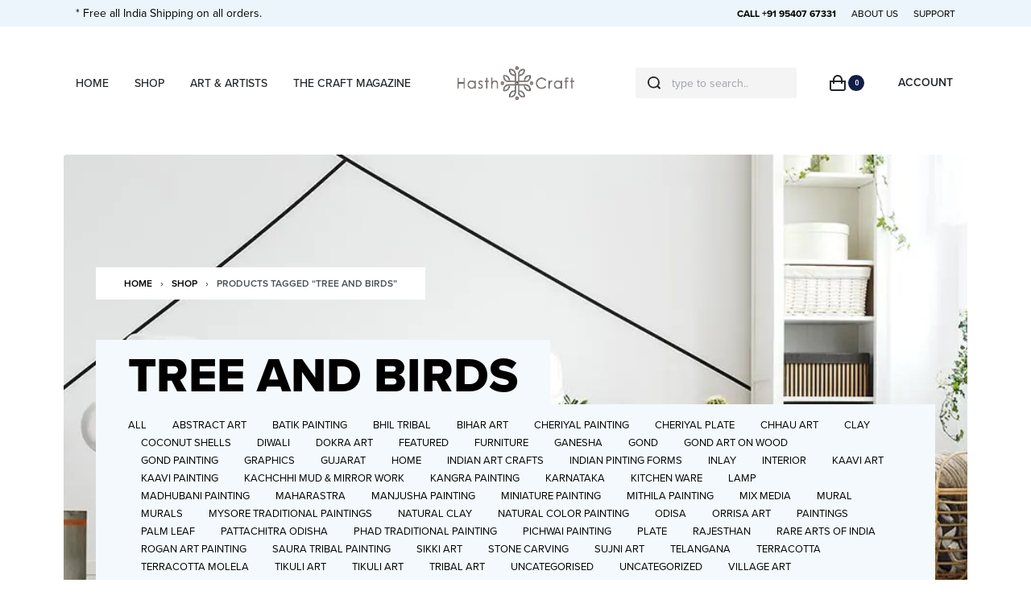

--- FILE ---
content_type: text/html; charset=UTF-8
request_url: https://hasthcraft.com/product-tag/tree-and-birds/
body_size: 51434
content:
<!DOCTYPE html>
<html lang="en-GB" data-container="1440" data-xl="2" data-admin-bar="0" class="elementor-kit-8">
<head><meta charset="UTF-8"><script>if(navigator.userAgent.match(/MSIE|Internet Explorer/i)||navigator.userAgent.match(/Trident\/7\..*?rv:11/i)){var href=document.location.href;if(!href.match(/[?&]nowprocket/)){if(href.indexOf("?")==-1){if(href.indexOf("#")==-1){document.location.href=href+"?nowprocket=1"}else{document.location.href=href.replace("#","?nowprocket=1#")}}else{if(href.indexOf("#")==-1){document.location.href=href+"&nowprocket=1"}else{document.location.href=href.replace("#","&nowprocket=1#")}}}}</script><script>class RocketLazyLoadScripts{constructor(){this.triggerEvents=["keydown","mousedown","mousemove","touchmove","touchstart","touchend","wheel"],this.userEventHandler=this._triggerListener.bind(this),this.touchStartHandler=this._onTouchStart.bind(this),this.touchMoveHandler=this._onTouchMove.bind(this),this.touchEndHandler=this._onTouchEnd.bind(this),this.clickHandler=this._onClick.bind(this),this.interceptedClicks=[],window.addEventListener("pageshow",(e=>{this.persisted=e.persisted})),window.addEventListener("DOMContentLoaded",(()=>{this._preconnect3rdParties()})),this.delayedScripts={normal:[],async:[],defer:[]},this.allJQueries=[]}_addUserInteractionListener(e){document.hidden?e._triggerListener():(this.triggerEvents.forEach((t=>window.addEventListener(t,e.userEventHandler,{passive:!0}))),window.addEventListener("touchstart",e.touchStartHandler,{passive:!0}),window.addEventListener("mousedown",e.touchStartHandler),document.addEventListener("visibilitychange",e.userEventHandler))}_removeUserInteractionListener(){this.triggerEvents.forEach((e=>window.removeEventListener(e,this.userEventHandler,{passive:!0}))),document.removeEventListener("visibilitychange",this.userEventHandler)}_onTouchStart(e){"HTML"!==e.target.tagName&&(window.addEventListener("touchend",this.touchEndHandler),window.addEventListener("mouseup",this.touchEndHandler),window.addEventListener("touchmove",this.touchMoveHandler,{passive:!0}),window.addEventListener("mousemove",this.touchMoveHandler),e.target.addEventListener("click",this.clickHandler),this._renameDOMAttribute(e.target,"onclick","rocket-onclick"))}_onTouchMove(e){window.removeEventListener("touchend",this.touchEndHandler),window.removeEventListener("mouseup",this.touchEndHandler),window.removeEventListener("touchmove",this.touchMoveHandler,{passive:!0}),window.removeEventListener("mousemove",this.touchMoveHandler),e.target.removeEventListener("click",this.clickHandler),this._renameDOMAttribute(e.target,"rocket-onclick","onclick")}_onTouchEnd(e){window.removeEventListener("touchend",this.touchEndHandler),window.removeEventListener("mouseup",this.touchEndHandler),window.removeEventListener("touchmove",this.touchMoveHandler,{passive:!0}),window.removeEventListener("mousemove",this.touchMoveHandler)}_onClick(e){e.target.removeEventListener("click",this.clickHandler),this._renameDOMAttribute(e.target,"rocket-onclick","onclick"),this.interceptedClicks.push(e),e.preventDefault(),e.stopPropagation(),e.stopImmediatePropagation()}_replayClicks(){window.removeEventListener("touchstart",this.touchStartHandler,{passive:!0}),window.removeEventListener("mousedown",this.touchStartHandler),this.interceptedClicks.forEach((e=>{e.target.dispatchEvent(new MouseEvent("click",{view:e.view,bubbles:!0,cancelable:!0}))}))}_renameDOMAttribute(e,t,n){e.hasAttribute&&e.hasAttribute(t)&&(event.target.setAttribute(n,event.target.getAttribute(t)),event.target.removeAttribute(t))}_triggerListener(){this._removeUserInteractionListener(this),"loading"===document.readyState?document.addEventListener("DOMContentLoaded",this._loadEverythingNow.bind(this)):this._loadEverythingNow()}_preconnect3rdParties(){let e=[];document.querySelectorAll("script[type=rocketlazyloadscript]").forEach((t=>{if(t.hasAttribute("src")){const n=new URL(t.src).origin;n!==location.origin&&e.push({src:n,crossOrigin:t.crossOrigin||"module"===t.getAttribute("data-rocket-type")})}})),e=[...new Map(e.map((e=>[JSON.stringify(e),e]))).values()],this._batchInjectResourceHints(e,"preconnect")}async _loadEverythingNow(){this.lastBreath=Date.now(),this._delayEventListeners(),this._delayJQueryReady(this),this._handleDocumentWrite(),this._registerAllDelayedScripts(),this._preloadAllScripts(),await this._loadScriptsFromList(this.delayedScripts.normal),await this._loadScriptsFromList(this.delayedScripts.defer),await this._loadScriptsFromList(this.delayedScripts.async);try{await this._triggerDOMContentLoaded(),await this._triggerWindowLoad()}catch(e){}window.dispatchEvent(new Event("rocket-allScriptsLoaded")),this._replayClicks()}_registerAllDelayedScripts(){document.querySelectorAll("script[type=rocketlazyloadscript]").forEach((e=>{e.hasAttribute("src")?e.hasAttribute("async")&&!1!==e.async?this.delayedScripts.async.push(e):e.hasAttribute("defer")&&!1!==e.defer||"module"===e.getAttribute("data-rocket-type")?this.delayedScripts.defer.push(e):this.delayedScripts.normal.push(e):this.delayedScripts.normal.push(e)}))}async _transformScript(e){return await this._littleBreath(),new Promise((t=>{const n=document.createElement("script");[...e.attributes].forEach((e=>{let t=e.nodeName;"type"!==t&&("data-rocket-type"===t&&(t="type"),n.setAttribute(t,e.nodeValue))})),e.hasAttribute("src")?(n.addEventListener("load",t),n.addEventListener("error",t)):(n.text=e.text,t());try{e.parentNode.replaceChild(n,e)}catch(e){t()}}))}async _loadScriptsFromList(e){const t=e.shift();return t?(await this._transformScript(t),this._loadScriptsFromList(e)):Promise.resolve()}_preloadAllScripts(){this._batchInjectResourceHints([...this.delayedScripts.normal,...this.delayedScripts.defer,...this.delayedScripts.async],"preload")}_batchInjectResourceHints(e,t){var n=document.createDocumentFragment();e.forEach((e=>{if(e.src){const i=document.createElement("link");i.href=e.src,i.rel=t,"preconnect"!==t&&(i.as="script"),e.getAttribute&&"module"===e.getAttribute("data-rocket-type")&&(i.crossOrigin=!0),e.crossOrigin&&(i.crossOrigin=e.crossOrigin),n.appendChild(i)}})),document.head.appendChild(n)}_delayEventListeners(){let e={};function t(t,n){!function(t){function n(n){return e[t].eventsToRewrite.indexOf(n)>=0?"rocket-"+n:n}e[t]||(e[t]={originalFunctions:{add:t.addEventListener,remove:t.removeEventListener},eventsToRewrite:[]},t.addEventListener=function(){arguments[0]=n(arguments[0]),e[t].originalFunctions.add.apply(t,arguments)},t.removeEventListener=function(){arguments[0]=n(arguments[0]),e[t].originalFunctions.remove.apply(t,arguments)})}(t),e[t].eventsToRewrite.push(n)}function n(e,t){let n=e[t];Object.defineProperty(e,t,{get:()=>n||function(){},set(i){e["rocket"+t]=n=i}})}t(document,"DOMContentLoaded"),t(window,"DOMContentLoaded"),t(window,"load"),t(window,"pageshow"),t(document,"readystatechange"),n(document,"onreadystatechange"),n(window,"onload"),n(window,"onpageshow")}_delayJQueryReady(e){let t=window.jQuery;Object.defineProperty(window,"jQuery",{get:()=>t,set(n){if(n&&n.fn&&!e.allJQueries.includes(n)){n.fn.ready=n.fn.init.prototype.ready=function(t){e.domReadyFired?t.bind(document)(n):document.addEventListener("rocket-DOMContentLoaded",(()=>t.bind(document)(n)))};const t=n.fn.on;n.fn.on=n.fn.init.prototype.on=function(){if(this[0]===window){function e(e){return e.split(" ").map((e=>"load"===e||0===e.indexOf("load.")?"rocket-jquery-load":e)).join(" ")}"string"==typeof arguments[0]||arguments[0]instanceof String?arguments[0]=e(arguments[0]):"object"==typeof arguments[0]&&Object.keys(arguments[0]).forEach((t=>{delete Object.assign(arguments[0],{[e(t)]:arguments[0][t]})[t]}))}return t.apply(this,arguments),this},e.allJQueries.push(n)}t=n}})}async _triggerDOMContentLoaded(){this.domReadyFired=!0,await this._littleBreath(),document.dispatchEvent(new Event("rocket-DOMContentLoaded")),await this._littleBreath(),window.dispatchEvent(new Event("rocket-DOMContentLoaded")),await this._littleBreath(),document.dispatchEvent(new Event("rocket-readystatechange")),await this._littleBreath(),document.rocketonreadystatechange&&document.rocketonreadystatechange()}async _triggerWindowLoad(){await this._littleBreath(),window.dispatchEvent(new Event("rocket-load")),await this._littleBreath(),window.rocketonload&&window.rocketonload(),await this._littleBreath(),this.allJQueries.forEach((e=>e(window).trigger("rocket-jquery-load"))),await this._littleBreath();const e=new Event("rocket-pageshow");e.persisted=this.persisted,window.dispatchEvent(e),await this._littleBreath(),window.rocketonpageshow&&window.rocketonpageshow({persisted:this.persisted})}_handleDocumentWrite(){const e=new Map;document.write=document.writeln=function(t){const n=document.currentScript,i=document.createRange(),r=n.parentElement;let o=e.get(n);void 0===o&&(o=n.nextSibling,e.set(n,o));const s=document.createDocumentFragment();i.setStart(s,0),s.appendChild(i.createContextualFragment(t)),r.insertBefore(s,o)}}async _littleBreath(){Date.now()-this.lastBreath>45&&(await this._requestAnimFrame(),this.lastBreath=Date.now())}async _requestAnimFrame(){return document.hidden?new Promise((e=>setTimeout(e))):new Promise((e=>requestAnimationFrame(e)))}static run(){const e=new RocketLazyLoadScripts;e._addUserInteractionListener(e)}}RocketLazyLoadScripts.run();</script>

<meta name="viewport" content="width=device-width, initial-scale=1">
<link rel="profile" href="//gmpg.org/xfn/11">
<link rel="pingback" href="https://hasthcraft.com/xmlrpc.php">

<meta name='robots' content='index, follow, max-image-preview:large, max-snippet:-1, max-video-preview:-1' />

	<!-- This site is optimized with the Yoast SEO plugin v20.10 - https://yoast.com/wordpress/plugins/seo/ -->
	<title>Tree and birds Archives - HasthCraft</title><link rel="preload" as="style" href="https://fonts.googleapis.com/css?family=Roboto%3A100%2C100italic%2C200%2C200italic%2C300%2C300italic%2C400%2C400italic%2C500%2C500italic%2C600%2C600italic%2C700%2C700italic%2C800%2C800italic%2C900%2C900italic%7CRoboto%20Slab%3A100%2C100italic%2C200%2C200italic%2C300%2C300italic%2C400%2C400italic%2C500%2C500italic%2C600%2C600italic%2C700%2C700italic%2C800%2C800italic%2C900%2C900italic&#038;display=swap" /><link rel="stylesheet" href="https://fonts.googleapis.com/css?family=Roboto%3A100%2C100italic%2C200%2C200italic%2C300%2C300italic%2C400%2C400italic%2C500%2C500italic%2C600%2C600italic%2C700%2C700italic%2C800%2C800italic%2C900%2C900italic%7CRoboto%20Slab%3A100%2C100italic%2C200%2C200italic%2C300%2C300italic%2C400%2C400italic%2C500%2C500italic%2C600%2C600italic%2C700%2C700italic%2C800%2C800italic%2C900%2C900italic&#038;display=swap" media="print" onload="this.media='all'" /><noscript><link rel="stylesheet" href="https://fonts.googleapis.com/css?family=Roboto%3A100%2C100italic%2C200%2C200italic%2C300%2C300italic%2C400%2C400italic%2C500%2C500italic%2C600%2C600italic%2C700%2C700italic%2C800%2C800italic%2C900%2C900italic%7CRoboto%20Slab%3A100%2C100italic%2C200%2C200italic%2C300%2C300italic%2C400%2C400italic%2C500%2C500italic%2C600%2C600italic%2C700%2C700italic%2C800%2C800italic%2C900%2C900italic&#038;display=swap" /></noscript><style id="rocket-critical-css">:root{--zero-px:0px;--primary-ff:"Helvetica Neue",Helvetica,Arial,sans-serif;--secondary-ff:var(--primary-ff);--body-font-family:var(--primary-ff);--body-font-size:15px;--body-line-height:1.7;--body-font-weight:400;--body-bg-color:HSL(var(--neutral-0));--body-color:HSL(var(--neutral-7));--link-color:HSL(var(--neutral-10));--link-color-hover:HSL(var(--neutral-8));--accent-color:HSL(var(--neutral-8));--accent-text-color:HSL(var(--neutral-0));--accent-hover-color:HSL(var(--neutral-9));--accent-text-hover-color:var(--accent-text-color);--sidebar-size:27%;--sidebar-margin:2%;--font-weight-bold:600;--container-max-width:1440px;--header-default--max-width:var(--container-max-width);--header-default--height:150px;--header-bgcolor:transparent;--header-text-color:HSL(var(--neutral-9));--header-bar-size:.5rem;--header-nav-x-spacing:1rem;--header-nav-y-spacing:5px;--search-bg-color:HSL(var(--neutral-0));--search-text-color:HSL(var(--neutral-9));--footer-default--max-width:var(--container-max-width);--nav-breakpoint-desktop:block;--nav-breakpoint-mobile:none;--h1-font-size:2rem;--h2-font-size:1.5rem;--h3-font-size:1.25rem;--h4-font-size:1rem;--pagination-size:2.5rem;--admin-bar:46px;--site-width:100vw;--scrollbar-width:0px;--half-gutter-size:15px;--main-gutter-size:var(--half-gutter-size);--site-padding-top:var(--zero-px);--site-padding-right:var(--zero-px);--site-padding-bottom:var(--zero-px);--site-padding-left:var(--zero-px);--page-padding-top:var(--site-padding-top);--page-padding-right:var(--site-padding-right);--page-padding-bottom:var(--site-padding-bottom);--page-padding-left:var(--site-padding-left);--content-padding-top:3.125rem;--content-padding-bottom:5.625rem;--content-padding-right:var(--zero-px);--content-padding-left:var(--zero-px);--post-align-wide-size:25vw;--colors-green:#7ad03a;--colors-red:#cf2929;--colors-orange:#ffba00;--colors-blue:#2ea2cc;--easeoutcubic:cubic-bezier(0.215, 0.61, 0.355, 1);--easeoutexpo:cubic-bezier(0.19, 1, 0.22, 1);--full-vp-height:100vh;--submenu-panels-distance:15px;--blog-columns:1;--neutral-hue:210;--neutral-0:var(--neutral-hue),var(--neutral-saturation, 0%),100%;--neutral-1:var(--neutral-hue),var(--neutral-saturation, 17%),98%;--neutral-2:var(--neutral-hue),var(--neutral-saturation, 16%),93%;--neutral-3:var(--neutral-hue),var(--neutral-saturation, 14%),89%;--neutral-4:var(--neutral-hue),var(--neutral-saturation, 14%),83%;--neutral-5:var(--neutral-hue),var(--neutral-saturation, 11%),71%;--neutral-6:var(--neutral-hue),var(--neutral-saturation, 7%),46%;--neutral-7:var(--neutral-hue),var(--neutral-saturation, 9%),31%;--neutral-8:var(--neutral-hue),var(--neutral-saturation, 10%),23%;--neutral-9:var(--neutral-hue),var(--neutral-saturation, 11%),15%;--neutral-10:var(--neutral-hue),var(--neutral-saturation, 0%),0%;--h-text-transform:uppercase}@media (min-width:1025px) and (max-width:1440px) and (min-height:480px) and (max-height:768px){:root{--container-max-width:90vw!important}}@media (min-width:1025px){:root{--site-width:calc(100vw - var(--scrollbar-width))}}@media (min-width:1025px) and (max-width:1440px) and (min-height:480px) and (max-height:768px){:root{--full-vp-height:780px}}:root[data-xl="1"]{--sidebar-size:30%;--sidebar-margin:0%;--container-max-width:var(--site-width, 100vw)}:root[data-admin-bar="0"]{--admin-bar:var(--zero-px)}@media (min-width:768px){:root{--body-font-size:16px;--h1-font-size:3rem;--h2-font-size:2rem;--h3-font-size:1.5rem;--h4-font-size:1.25rem;--admin-bar:32px;--header-bar-size:1rem}}@media (max-width:1024px){:root{--sidebar-size:38%;--sidebar-margin:0%}}*,::after,::before{-webkit-box-sizing:border-box;box-sizing:border-box}html{font-family:sans-serif;line-height:1.15;-webkit-text-size-adjust:100%}header,nav,section{display:block}body{margin:0;font-family:var(--body-font-family),sans-serif;font-size:var(--body-font-size);font-weight:var(--body-font-weight);line-height:var(--body-line-height);color:var(--body-color);text-align:start;background-color:var(--body-bg-color);overflow-y:scroll}h1,h3,h4{margin-top:0;margin-bottom:1.375rem}p{margin-top:0;margin-bottom:1.25rem}ul{margin-top:0;margin-bottom:1rem}a{color:var(--link-color);text-decoration:none;background-color:transparent}img{vertical-align:middle;border-style:none}svg{overflow:hidden;vertical-align:middle}label{display:inline-block;margin-bottom:.5rem}button{border-radius:0}button,input{margin:0;font-family:inherit;font-size:inherit;line-height:inherit}button,input{overflow:visible}button{text-transform:none}[type=submit],button{-webkit-appearance:button}[type=submit]::-moz-focus-inner,button::-moz-focus-inner{padding:0;border-style:none}input[type=checkbox]{-webkit-box-sizing:border-box;box-sizing:border-box;padding:0}[type=search]{outline-offset:-2px;-webkit-appearance:none}[type=search]::-webkit-search-decoration{-webkit-appearance:none}::-webkit-file-upload-button{font:inherit;-webkit-appearance:button}html{font-size:var(--body-font-size,16px);background-color:var(--body-bg-color)}body{background-color:var(--body-bg-color);background-image:var(--body-bg-image,none);background-repeat:var(--body-bg-repeat,repeat);background-attachment:var(--body-bg-attachment,scroll);background-position:var(--body-bg-posx,50%) var(--body-bg-posy,50%);background-size:var(--body-bg-size,auto)}h1,h3,h4{text-rendering:optimizeSpeed;word-break:break-word}ul{margin:1.25rem 0;padding:0 0 0 1.875rem}nav ul{list-style:none;list-style-image:none}ul{box-sizing:border-box}:root{--wp--preset--font-size--normal:16px;--wp--preset--font-size--huge:42px}.screen-reader-text{border:0;clip:rect(1px,1px,1px,1px);-webkit-clip-path:inset(50%);clip-path:inset(50%);height:1px;margin:-1px;overflow:hidden;padding:0;position:absolute;width:1px;word-wrap:normal!important}.screen-reader-text{border:0;clip:rect(1px,1px,1px,1px);-webkit-clip-path:inset(50%);clip-path:inset(50%);height:1px;margin:-1px;overflow:hidden;overflow-wrap:normal!important;word-wrap:normal!important;padding:0;position:absolute!important;width:1px}h1,h3,h4{margin-bottom:1.375rem;font-family:inherit;font-weight:var(--font-weight-bold);line-height:1.2;color:inherit}h1{font-size:var(--h1-font-size)}h3{font-size:var(--h3-font-size)}h4{font-size:var(--h4-font-size)}.rey-siteWrapper{overflow:hidden;position:relative;min-height:calc(100vh - var(--admin-bar))}@media (min-width:1025px){.rey-siteWrapper{padding-top:var(--page-padding-top);padding-right:var(--page-padding-right);padding-bottom:var(--page-padding-bottom);padding-left:var(--page-padding-left)}}.screen-reader-text{clip:rect(1px,1px,1px,1px);position:absolute!important;height:1px;width:1px;overflow:hidden}.rey-lineLoader{position:relative;color:var(--body-color,HSL(var(--neutral-9)))}.rey-lineLoader:after{content:"";width:100px;height:3px;position:absolute;top:0;display:block;background-color:var(--line-loader-color,currentColor);-webkit-animation:dashanim-active-trscale 1s var(--easeoutcubic) infinite;animation:dashanim-active-trscale 1s var(--easeoutcubic) infinite;left:0}.rey-icon{font-size:1rem;display:inline-block;fill:currentColor;height:1em;position:relative;vertical-align:middle;width:1em}.btn .rey-icon,button .rey-icon{font-size:inherit}.u-last-p-margin p:last-of-type{margin-bottom:0}.btn,button,button[type=submit]{display:inline-block;display:-webkit-inline-box;display:-ms-inline-flexbox;display:inline-flex;-webkit-box-align:center;-ms-flex-align:center;align-items:center;-webkit-box-pack:center;-ms-flex-pack:center;justify-content:center;font-weight:var(--font-weight-bold);color:var(--body-color);text-align:center;vertical-align:middle;background-color:transparent;border:1px solid transparent;padding:0;font-size:1rem;line-height:1.5}.btn.btn-line,button.btn-line{display:-webkit-inline-box;display:-ms-inline-flexbox;display:inline-flex;font-weight:var(--font-weight-bold);color:var(--link-color);background-color:transparent;text-transform:uppercase;letter-spacing:0;border:0;padding:0;font-size:.8125rem;line-height:1;position:relative;text-decoration:none;padding:0 0 5px}.btn.btn-line:after,button.btn-line:after{content:"";position:absolute;width:100%;height:var(--btn-line-size,2px);display:block;bottom:0;background:currentColor;-webkit-transform:scaleX(0);transform:scaleX(0);-webkit-transform-origin:center right;transform-origin:center right}.btn.btn-line-active,button.btn-line-active,button[type=submit].btn-line-active{display:-webkit-inline-box;display:-ms-inline-flexbox;display:inline-flex;font-weight:var(--font-weight-bold);color:var(--link-color);background-color:transparent;text-transform:uppercase;letter-spacing:0;border:0;padding:0;font-size:.8125rem;line-height:1;position:relative;text-decoration:none;padding:0 0 5px}.btn.btn-line-active:after,button.btn-line-active:after,button[type=submit].btn-line-active:after{content:"";position:absolute;width:100%;height:var(--btn-line-size,2px);display:block;bottom:0;background:currentColor;-webkit-transform:scaleX(0);transform:scaleX(0);-webkit-transform-origin:center right;transform-origin:center right}.btn.btn-line-active:after,button.btn-line-active:after,button[type=submit].btn-line-active:after{-webkit-transform:scaleX(1);transform:scaleX(1)}.btn-line+.btn-line{margin-left:.9375rem}form{margin-bottom:0}button,input{font-family:inherit;font-size:1em;margin:0;vertical-align:baseline}button{overflow:visible}input[placeholder]::-webkit-input-placeholder{text-overflow:ellipsis}input[placeholder]::-moz-placeholder{text-overflow:ellipsis}input[placeholder]:-ms-input-placeholder{text-overflow:ellipsis}input[placeholder]::-ms-input-placeholder{text-overflow:ellipsis;color:HSL(var(--neutral-10));opacity:.4}input[placeholder]{text-overflow:ellipsis}input[type=checkbox],input[type=email],input[type=password],input[type=search],input[type=text]{-webkit-box-sizing:border-box;box-sizing:border-box;border-radius:2px}input[type=checkbox]{padding:0;margin-right:.375rem}button::-moz-focus-inner,input::-moz-focus-inner{border:0;padding:0}input[type=email],input[type=password],input[type=search],input[type=text]{outline:0;display:block;width:100%;height:calc(2.5625rem + 2px);padding:.625rem .8125rem;font-size:.875rem;font-weight:400;line-height:1.5;color:HSL(var(--neutral-7));background-color:HSL(var(--neutral-0));background-clip:padding-box;border:1px solid HSL(var(--neutral-4))}@media screen and (max-width:767px) and (-webkit-min-device-pixel-ratio:0){input[type=email],input[type=password],input[type=search],input[type=text]{font-size:16px}}input[type=email]::-webkit-input-placeholder,input[type=password]::-webkit-input-placeholder,input[type=search]::-webkit-input-placeholder,input[type=text]::-webkit-input-placeholder{color:HSL(var(--neutral-5));opacity:1}input[type=email]::-moz-placeholder,input[type=password]::-moz-placeholder,input[type=search]::-moz-placeholder,input[type=text]::-moz-placeholder{color:HSL(var(--neutral-5));opacity:1}input[type=email]:-ms-input-placeholder,input[type=password]:-ms-input-placeholder,input[type=search]:-ms-input-placeholder,input[type=text]:-ms-input-placeholder{color:HSL(var(--neutral-5));opacity:1}input[type=email]::-ms-input-placeholder,input[type=password]::-ms-input-placeholder,input[type=search]::-ms-input-placeholder,input[type=text]::-ms-input-placeholder{color:HSL(var(--neutral-5));opacity:1}.rey-form-row{display:-webkit-box;display:-ms-flexbox;display:flex;-ms-flex-wrap:wrap;flex-wrap:wrap;margin-right:-.3125rem;margin-left:-.3125rem}.rey-form-row>.col{padding-right:.3125rem;padding-left:.3125rem;-ms-flex-preferred-size:0;flex-basis:0;-webkit-box-flex:1;-ms-flex-positive:1;flex-grow:1;max-width:100%}.rey-form-row{position:relative;margin-top:40px}.rey-form-row .rey-label{font-size:.8125rem;color:HSL(var(--neutral-8));margin-bottom:0}.rey-form-row.rey-form-row--text .rey-label{position:absolute;opacity:.4;top:10px;left:15px;opacity:.5;z-index:1}@media (max-width:767px){.rey-form-row.rey-form-row--reset-mobile{display:block}.rey-form-row.rey-form-row--reset-mobile>.col{text-align:start!important}}.rey-label--checkbox input[type=checkbox]:not(:only-child){display:none}.rey-label--checkbox input[type=checkbox]:not(:only-child)+span{position:relative;display:inline-block;vertical-align:middle;padding-left:28px}.rey-label--checkbox input[type=checkbox]:not(:only-child)+span:before{content:"";position:absolute;top:calc(50% - 7px);width:14px;height:14px;color:HSL(var(--neutral-5));color:inherit;border:1px solid currentColor;left:0}.rey-label--checkbox input[type=checkbox]:not(:only-child)+span:after{content:"";position:absolute;top:calc(50% - 5px);background-color:currentColor;width:10px;height:10px;-webkit-transform:scale(0);transform:scale(0);left:2px}.rey-label--checkbox .rey-label-text{font-size:11px;font-weight:var(--font-weight-bold);text-transform:uppercase;margin-bottom:5px;color:HSL(var(--neutral-6))}.rey-siteHeader{position:relative;color:var(--header-text-color);background-color:var(--header-bgcolor)}.rey-overlay{position:fixed;left:-200vw;top:0;width:100%;height:100vh;background-color:rgba(0,0,0,.5);z-index:1000;opacity:0;will-change:opacity,left;display:-webkit-box;display:-ms-flexbox;display:flex;-webkit-box-align:center;-ms-flex-align:center;align-items:center;-webkit-box-pack:center;-ms-flex-pack:center;justify-content:center}.rey-headerIcon .rey-headerIcon-btn{font-size:.875rem;display:block;text-transform:uppercase;color:inherit}.rey-headerIcon>.btn,.rey-headerIcon>span{color:inherit;background-color:inherit}@media (max-width:767px){.rey-headerIcon svg{overflow:visible}}.rey-siteLogo a{display:block}.rey-siteLogo .custom-logo{display:inline-block;max-width:150px;width:auto;height:auto}.rey-siteLogo img.custom-logo{min-width:40px}.rey-siteLogo .custom-logo:not(:only-of-type){display:none}@media (min-width:1025px){.rey-siteLogo .custom-logo:not(:only-of-type){display:inline-block}.rey-siteLogo .rey-mobileLogo{display:none}}:root{--submenus-padding:50px;--sticky-gs-top-color:var(--header-text-color);--sticky-gs-top-bg-color:var(--header-bgcolor);--woocommerce-sidebar-size:16%;--woocommerce-sidebar-margin:2%;--woocommerce-pp-sidebar-size:16%;--woocommerce-pp-sidebar-margin:2%;--woocommerce-summary-size:36%;--woocommerce-summary-margin:7%;--woocommerce-products-gutter:15px;--woocommerce-products-gutter-topFactor:1.1;--woocommerce-discount-color:var(--colors-red);--woocommerce-thumbnails-padding-top:var(--zero-px);--woocommerce-thumbnails-padding-right:var(--zero-px);--woocommerce-thumbnails-padding-bottom:var(--zero-px);--woocommerce-thumbnails-padding-left:var(--zero-px);--woocommerce-swatches-width:15px;--woocommerce-swatches-height:15px;--woocommerce-swatches-padding:1px;--woocommerce-grid-columns:4;--woocommerce-fullscreen-gallery-height:100vh;--woocommerce-gallery-thumbs-size:90px;--woocommerce-fullscreen-top-padding:calc(var(--header-default--height) + var(--content-padding-top));--header-cart-width:var(--side-panels-mobile-width, 100%);--neutral-accent-color:#e79c96;--b-shadow-1:0 5px 80px rgba(0, 0, 0, 0.07);--b-shadow-2:0 0.9px 2.7px -20px rgba(0, 0, 0, 0.162), 0 3.1px 8.9px -20px rgba(0, 0, 0, 0.238), 0 14px 40px -20px rgba(0, 0, 0, 0.4);--b-shadow-3:0 3.9px 5.3px rgba(0, 0, 0, 0.044), 0 13px 17.9px rgba(0, 0, 0, 0.066), 0 58px 80px rgba(0, 0, 0, 0.11);--b-shadow-4:0 1.9px 2.5px rgba(0, 0, 0, 0.02), 0 4.5px 6.1px rgba(0, 0, 0, 0.028), 0 8.5px 11.5px rgba(0, 0, 0, 0.035), 0 15.2px 20.5px rgba(0, 0, 0, 0.042), 0 28.4px 38.4px rgba(0, 0, 0, 0.05), 0 68px 92px rgba(0, 0, 0, 0.07);--b-shadow-5:0 2.6px 3.6px rgba(0, 0, 0, 0.052), 0 7.3px 10px rgba(0, 0, 0, 0.075), 0 17.5px 24.1px rgba(0, 0, 0, 0.098), 0 58px 80px rgba(0, 0, 0, 0.15);--easeoutcubic:cubic-bezier(0.215, 0.61, 0.355, 1);--easeoutexpo:cubic-bezier(0.19, 1, 0.22, 1);--h-text-transform:uppercase}@media (min-width:768px){:root{--woocommerce-products-gutter:30px}}@media (min-width:1025px){:root{--woocommerce-products-gutter-topFactor:1.4}}@media (min-width:768px){:root{--header-cart-width:470px}}.rey-siteHeader.header-pos--fixed{left:0;top:0;z-index:990;width:100%}.rey-siteHeader.header-pos--fixed+.rey-siteHeader-helper{height:var(--header-default--height)}.rey-siteHeader.header-pos--fixed{position:fixed}.rey-sidePanel{position:fixed;width:var(--side-panels-mobile-width, 100%);z-index:1060;top:0;right:0;-webkit-transform:translateX(100%);transform:translateX(100%)}@media (min-width:768px){.rey-sidePanel{width:470px}}.rey-breadcrumbs{font-size:.875rem;margin:1.25rem 0;padding:0}.rey-breadcrumbs-item,.rey-breadcrumbs-del{display:inline-block;margin:0 5px}.rey-quickviewPanel{display:none}.woocommerce img,.woocommerce-page img{height:auto;max-width:100%}.screen-reader-text{clip:rect(1px,1px,1px,1px);height:1px;overflow:hidden;position:absolute!important;width:1px;word-wrap:normal!important}.woocommerce-no-js form.woocommerce-form-login{display:block!important}.woocommerce ul.products li.product a{color:inherit;text-decoration:none}.woocommerce ul.products li.product a img{width:100%;height:auto;display:block;-webkit-box-shadow:none;box-shadow:none}.woocommerce ul.products li.product .rey-productThumbnail img{position:relative;-webkit-backface-visibility:hidden;backface-visibility:hidden}.required{display:inline-block;color:red;margin-left:2px;font-weight:500}.screen-reader-text{clip:rect(1px,1px,1px,1px);overflow:hidden;position:absolute!important;height:1px;width:1px}.elementor-screen-only,.screen-reader-text{position:absolute;top:-10000em;width:1px;height:1px;margin:-1px;padding:0;overflow:hidden;clip:rect(0,0,0,0);border:0}.elementor{-webkit-hyphens:manual;-ms-hyphens:manual;hyphens:manual}.elementor *,.elementor :after,.elementor :before{-webkit-box-sizing:border-box;box-sizing:border-box}.elementor a{-webkit-box-shadow:none;box-shadow:none;text-decoration:none}.elementor img{height:auto;max-width:100%;border:none;border-radius:0;-webkit-box-shadow:none;box-shadow:none}.elementor-widget-wrap .elementor-element.elementor-widget__width-auto{max-width:100%}.elementor-element{--flex-direction:initial;--flex-wrap:initial;--justify-content:initial;--align-items:initial;--align-content:initial;--gap:initial;--flex-basis:initial;--flex-grow:initial;--flex-shrink:initial;--order:initial;--align-self:initial;-webkit-box-orient:vertical;-webkit-box-direction:normal;-ms-flex-direction:var(--flex-direction);flex-direction:var(--flex-direction);-ms-flex-wrap:var(--flex-wrap);flex-wrap:var(--flex-wrap);-webkit-box-pack:var(--justify-content);-ms-flex-pack:var(--justify-content);justify-content:var(--justify-content);-webkit-box-align:var(--align-items);-ms-flex-align:var(--align-items);align-items:var(--align-items);-ms-flex-line-pack:var(--align-content);align-content:var(--align-content);gap:var(--gap);-ms-flex-preferred-size:var(--flex-basis);flex-basis:var(--flex-basis);-webkit-box-flex:var(--flex-grow);-ms-flex-positive:var(--flex-grow);flex-grow:var(--flex-grow);-ms-flex-negative:var(--flex-shrink);flex-shrink:var(--flex-shrink);-webkit-box-ordinal-group:var(--order);-ms-flex-order:var(--order);order:var(--order);-ms-flex-item-align:var(--align-self);align-self:var(--align-self)}:root{--page-title-display:block}.elementor-section{position:relative}.elementor-section .elementor-container{display:-webkit-box;display:-ms-flexbox;display:flex;margin-right:auto;margin-left:auto;position:relative}@media (max-width:1024px){.elementor-section .elementor-container{-ms-flex-wrap:wrap;flex-wrap:wrap}}.elementor-section.elementor-section-boxed>.elementor-container{max-width:1140px}.elementor-widget-wrap{position:relative;width:100%;-ms-flex-wrap:wrap;flex-wrap:wrap;-ms-flex-line-pack:start;align-content:flex-start}.elementor:not(.elementor-bc-flex-widget) .elementor-widget-wrap{display:-webkit-box;display:-ms-flexbox;display:flex}.elementor-widget-wrap>.elementor-element{width:100%}.elementor-widget{position:relative}.elementor-widget:not(:last-child){margin-bottom:20px}.elementor-widget:not(:last-child).elementor-widget__width-auto{margin-bottom:0}.elementor-column{min-height:1px}.elementor-column{position:relative;display:-webkit-box;display:-ms-flexbox;display:flex}.elementor-column-gap-default>.elementor-column>.elementor-element-populated{padding:10px}.elementor-column-gap-extended>.elementor-column>.elementor-element-populated{padding:15px}@media (min-width:768px){.elementor-column.elementor-col-25{width:25%}.elementor-column.elementor-col-33{width:33.333%}.elementor-column.elementor-col-100{width:100%}}@media (max-width:767px){.elementor-column{width:100%}}@media (min-width:1025px){#elementor-device-mode:after{content:"desktop"}}@media (min-width:-1px){#elementor-device-mode:after{content:"widescreen"}}@media (max-width:-1px){#elementor-device-mode:after{content:"laptop";content:"tablet_extra"}}@media (max-width:1024px){#elementor-device-mode:after{content:"tablet"}}@media (max-width:-1px){#elementor-device-mode:after{content:"mobile_extra"}}@media (max-width:767px){#elementor-device-mode:after{content:"mobile"}}@media (max-width:767px){.elementor .elementor-hidden-phone{display:none}}@media (min-width:768px) and (max-width:1024px){.elementor .elementor-hidden-tablet{display:none}}.elementor-section-content-middle>.elementor-container{-webkit-box-align:center;-ms-flex-align:center;align-items:center}.elementor-section.rey-flexWrap>.elementor-container{-ms-flex-wrap:wrap;flex-wrap:wrap}@media (min-width:1025px){.elementor-widget-wrap{-webkit-box-flex:1;-ms-flex-positive:1;flex-grow:1}}.elementor-section{--col-gutter-size-left:var(--half-gutter-size);--col-gutter-size-right:var(--half-gutter-size);display:-webkit-box;display:-ms-flexbox;display:flex}.elementor-section:before{content:"";margin-left:calc(-1 * var(--col-gutter-size-left))}.elementor-section:after{content:"";margin-right:calc(-1 * var(--col-gutter-size-right))}.elementor-section>.elementor-container{-webkit-box-flex:1;-ms-flex:1;flex:1;width:100%}@media (min-width:1025px){.elementor-section.rey-section-stretched{--col-gutter-size-left:calc(2 * var(--half-gutter-size));--col-gutter-size-right:var(--zero-px)}}.elementor-section .elementor-column{padding-left:var(--col-gutter-size-left);padding-right:var(--col-gutter-size-right)}.elementor-section .elementor-column>.elementor-element-populated{padding:0}.elementor-section-gap-no{--half-gutter-size:var(--zero-px);--col-gutter-size-left:var(--half-gutter-size);--col-gutter-size-right:var(--half-gutter-size)}@media (min-width:1025px){.elementor-section-gap-default{--half-gutter-size:15px;--col-gutter-size-left:var(--half-gutter-size);--col-gutter-size-right:var(--half-gutter-size)}}@media (min-width:1025px){.elementor-section-gap-extended{--half-gutter-size:25px;--col-gutter-size-left:var(--half-gutter-size);--col-gutter-size-right:var(--half-gutter-size)}}.rey-siteHeader .elementor-section-gap-no.elementor-section-boxed>.elementor-container{max-width:calc(var(--container-max-width) - (var(--main-gutter-size) * 2))}@media (min-width:1025px){.rey-siteHeader .elementor-section-gap-default.elementor-section-boxed>.elementor-container{max-width:calc((var(--container-max-width) + (var(--half-gutter-size) * 2)) - (var(--main-gutter-size) * 2))}}@media (max-width:1024px){.rey-siteHeader .elementor-section.elementor-top-section:before,.rey-siteHeader .elementor-section.elementor-top-section:after{display:none}}.elementor-section.elementor-section-boxed>.elementor-container{max-width:var(--container-max-width)}@media (max-width:1024px){.elementor-section.rey-section-bg--gradient.rey-gradientDesktop-yes{background-image:none!important}}@media (min-width:1025px){.rey-pageCover .elementor-section.rey-section-stretched{width:var(--site-width, 100vw);left:calc(-1 * (var(--page-padding-left) + var(--content-padding-left, 0px)))}}@media (min-width:1025px){.elementor-widget-wrap .elementor-widget.rey-widget-inline--stretch{margin-left:auto;margin-right:auto}}@media (min-width:1025px){.elementor-widget-wrap .elementor-widget.rey-widget-inline--right{margin-left:auto}}@media (min-width:768px) and (max-width:1024px){.elementor-widget-wrap .elementor-widget.rey-widget-inline--tablet-right{margin-left:auto}}.elementor-widget-image.elementor-image--ch .elementor-widget-container{position:relative;height:300px}.elementor-widget-image.elementor-image--ch .elementor-widget-container img{position:absolute;top:0;left:0;width:100%;height:100%;-o-object-fit:cover;object-fit:cover}.reyEl-breadcrumbs .rey-breadcrumbs{margin:0}.u-hover-img-animation .elementor-widget-container{-webkit-clip-path:inset(0);clip-path:inset(0)}.u-hover-img-animation .elementor-widget-container>img{-webkit-transform:scale(1);transform:scale(1)}.elementor-1647 .elementor-element.elementor-element-8c5bc8d>.elementor-container>.elementor-column>.elementor-widget-wrap{align-content:center;align-items:center}.elementor-1647 .elementor-element.elementor-element-8c5bc8d:not(.elementor-motion-effects-element-type-background){background-color:#ebf5fb}.elementor-1647 .elementor-element.elementor-element-8c5bc8d{border-style:solid;border-width:0px 0px 1px 0px;border-color:#ffffff;color:#000000}.elementor-1647 .elementor-element.elementor-element-8c5bc8d>.elementor-container{padding:5px 15px 5px 15px}.elementor-1647 .elementor-element.elementor-element-eaf9782{font-size:12px;width:auto;max-width:auto}.elementor-1647 .elementor-element.elementor-element-36d50e8 .reyEl-menu-nav .menu-item>a{font-size:12px}.elementor-1647 .elementor-element.elementor-element-36d50e8{--distance:0.6em;width:auto;max-width:auto}.elementor-1647 .elementor-element.elementor-element-adc9995>.elementor-container>.elementor-column>.elementor-widget-wrap{align-content:center;align-items:center}.elementor-1647 .elementor-element.elementor-element-adc9995>.elementor-container{padding:30px 15px 30px 15px}.elementor-1647 .elementor-element.elementor-element-e62b920{--header-nav-x-spacing:1rem}.elementor-1647 .elementor-element.elementor-element-e62b920 .rey-mainNavigation-mobileBtn{--hbg-bars-roundness:2px}.elementor-1647 .elementor-element.elementor-element-2b27fef .rey-siteLogo img,.elementor-1647 .elementor-element.elementor-element-2b27fef .rey-siteLogo .custom-logo{width:270px;height:78px}.elementor-1647 .elementor-element.elementor-element-2b27fef{width:auto;max-width:auto}.elementor-1647 .elementor-element.elementor-element-d3e560e.elementor-column>.elementor-widget-wrap{justify-content:flex-end}.elementor-1647 .elementor-element.elementor-element-602a1bc{width:auto;max-width:auto}.elementor-1647 .elementor-element.elementor-element-3022de9 .rey-headerCart .rey-headerCart-nb{display:inline-block;background-color:#111e49}.elementor-1647 .elementor-element.elementor-element-3022de9>.elementor-widget-container{margin:0px 0px 0px 40px}.elementor-1647 .elementor-element.elementor-element-3022de9{width:auto;max-width:auto}.elementor-1647 .elementor-element.elementor-element-b78227a>.elementor-widget-container{margin:0px 0px 0px 40px}.elementor-1647 .elementor-element.elementor-element-b78227a{width:auto;max-width:auto}@media (max-width:1024px){.elementor-1647 .elementor-element.elementor-element-f160fca{order:-1}}@media (min-width:768px){.elementor-1647 .elementor-element.elementor-element-0f8830e{width:42%}.elementor-1647 .elementor-element.elementor-element-f160fca{width:16%}.elementor-1647 .elementor-element.elementor-element-d3e560e{width:42%}}@media (max-width:767px){.elementor-1647 .elementor-element.elementor-element-0f8830e{width:15%}.elementor-1647 .elementor-element.elementor-element-e62b920>.elementor-widget-container{margin:0px 0px 0px 25px}.elementor-1647 .elementor-element.elementor-element-f160fca{width:20%}.elementor-1647 .elementor-element.elementor-element-2b27fef .rey-siteLogo img,.elementor-1647 .elementor-element.elementor-element-2b27fef .rey-siteLogo .custom-logo{width:60px}.elementor-1647 .elementor-element.elementor-element-d3e560e{width:65%}.elementor-1647 .elementor-element.elementor-element-3022de9>.elementor-widget-container{margin:0px 0px 0px 15px}.elementor-1647 .elementor-element.elementor-element-b78227a>.elementor-widget-container{margin:0px 0px 0px 15px}}.elementor-1352 .elementor-element.elementor-element-bd01dfc{margin-top:20px;margin-bottom:0px}.elementor-1352 .elementor-element.elementor-element-34ff3e2:not(.elementor-motion-effects-element-type-background){background-image:url("https://hasthcraft.com/wp-content/uploads/2019/12/bg-cover-1.webp");background-position:center center;background-repeat:no-repeat;background-size:cover}.elementor-1352 .elementor-element.elementor-element-34ff3e2{border-radius:4px 4px 4px 4px}.elementor-1352 .elementor-element.elementor-element-34ff3e2{margin-top:0px;margin-bottom:0px}.elementor-1352 .elementor-element.elementor-element-34ff3e2>.elementor-container{padding:140px 40px 40px 40px}.elementor-1352 .elementor-element.elementor-element-f16578f>.elementor-widget-wrap>.elementor-widget:not(.elementor-widget__width-auto):not(.elementor-widget__width-initial):not(:last-child):not(.elementor-absolute){margin-bottom:0px}.elementor-1352 .elementor-element.elementor-element-df3a36d .rey-breadcrumbs{font-size:12px;font-weight:600;text-transform:uppercase}.elementor-1352 .elementor-element.elementor-element-df3a36d>.elementor-widget-container{padding:10px 30px 10px 30px;background-color:#ffffff}.elementor-1352 .elementor-element.elementor-element-df3a36d{width:auto;max-width:auto}.elementor-1352 .elementor-element.elementor-element-5d5fab1 .elementor-spacer-inner{--spacer-size:50px}.elementor-1352 .elementor-element.elementor-element-4b3a32d .elementor-heading-title{color:#000000;font-size:60px;font-weight:800;text-transform:uppercase}.elementor-1352 .elementor-element.elementor-element-4b3a32d>.elementor-widget-container{padding:15px 40px 5px 40px;background-color:#f3f9fc}.elementor-1352 .elementor-element.elementor-element-4b3a32d{width:auto;max-width:auto}.elementor-1352 .elementor-element.elementor-element-7648dd0 .elementor-spacer-inner{--spacer-size:0px}.elementor-1352 .elementor-element.elementor-element-bdc2d74 .reyEl-menu-nav .menu-item>a{font-size:13px;text-transform:uppercase;color:#000000}.elementor-1352 .elementor-element.elementor-element-bdc2d74{--distance:1em;width:auto;max-width:auto}.elementor-1352 .elementor-element.elementor-element-bdc2d74 .reyEl-menuTitle{line-height:1.8em;margin-bottom:0px}.elementor-1352 .elementor-element.elementor-element-bdc2d74>.elementor-widget-container{padding:15px 40px 15px 40px;background-color:#f3f9fc}.elementor-1352 .elementor-element.elementor-element-820106d:not(.elementor-motion-effects-element-type-background){background-color:transparent;background-image:linear-gradient(180deg,#ebf5fb 50%,#ffffff 50%)}.elementor-1352 .elementor-element.elementor-element-820106d{margin-top:0px;margin-bottom:0px}.elementor-1352 .elementor-element.elementor-element-820106d>.elementor-container{padding:60px 70px 70px 70px}.elementor-1352 .elementor-element.elementor-element-61694c2>.elementor-widget-wrap>.elementor-widget:not(.elementor-widget__width-auto):not(.elementor-widget__width-initial):not(:last-child):not(.elementor-absolute){margin-bottom:0px}.elementor-1352 .elementor-element.elementor-element-61694c2>.elementor-element-populated{margin:-60px 0px 0px 0px;--e-column-margin-right:0px;--e-column-margin-left:0px}.elementor-1352 .elementor-element.elementor-element-7610ebc.elementor-image--ch .elementor-widget-container{height:490px}.elementor-1352 .elementor-element.elementor-element-5c97142.elementor-image--ch .elementor-widget-container{height:430px}.elementor-1352 .elementor-element.elementor-element-74228c0.elementor-image--ch .elementor-widget-container{height:430px}.elementor-1352 .elementor-element.elementor-element-5b3f3ca.elementor-image--ch .elementor-widget-container{height:430px}@media (max-width:1024px){.elementor-1352 .elementor-element.elementor-element-820106d>.elementor-container{padding:0px 15px 50px 15px}.elementor-1352 .elementor-element.elementor-element-61694c2>.elementor-element-populated{margin:0px 0px 0px 0px;--e-column-margin-right:0px;--e-column-margin-left:0px}.elementor-1352 .elementor-element.elementor-element-7610ebc.elementor-image--ch .elementor-widget-container{height:300px}.elementor-1352 .elementor-element.elementor-element-5c97142.elementor-image--ch .elementor-widget-container{height:300px}.elementor-1352 .elementor-element.elementor-element-74228c0.elementor-image--ch .elementor-widget-container{height:300px}.elementor-1352 .elementor-element.elementor-element-5b3f3ca.elementor-image--ch .elementor-widget-container{height:300px}}@media (max-width:767px){.elementor-1352 .elementor-element.elementor-element-34ff3e2>.elementor-container{padding:10px 10px 10px 10px}.elementor-1352 .elementor-element.elementor-element-4b3a32d .elementor-heading-title{font-size:24px}.elementor-1352 .elementor-element.elementor-element-4b3a32d>.elementor-widget-container{padding:10px 10px 10px 10px}.elementor-1352 .elementor-element.elementor-element-bdc2d74>.elementor-widget-container{padding:10px 10px 10px 10px}.elementor-1352 .elementor-element.elementor-element-bdc2d74{width:100%;max-width:100%}.elementor-1352 .elementor-element.elementor-element-820106d>.elementor-container{padding:0px 0px 0px 0px}.elementor-1352 .elementor-element.elementor-element-61694c2>.elementor-element-populated{margin:0px 15px 30px 15px;--e-column-margin-right:15px;--e-column-margin-left:15px}.elementor-1352 .elementor-element.elementor-element-2e3a9c5>.elementor-element-populated{margin:0px 15px 30px 15px;--e-column-margin-right:15px;--e-column-margin-left:15px}.elementor-1352 .elementor-element.elementor-element-8122aff>.elementor-element-populated{margin:0px 15px 30px 15px;--e-column-margin-right:15px;--e-column-margin-left:15px}.elementor-1352 .elementor-element.elementor-element-3792fe5>.elementor-element-populated{margin:0px 15px 0px 15px;--e-column-margin-right:15px;--e-column-margin-left:15px}}@media (min-width:768px){.elementor-1352 .elementor-element.elementor-element-61694c2{width:25%}.elementor-1352 .elementor-element.elementor-element-2e3a9c5{width:25%}.elementor-1352 .elementor-element.elementor-element-8122aff{width:25%}.elementor-1352 .elementor-element.elementor-element-3792fe5{width:25%}}@media (max-width:1024px) and (min-width:768px){.elementor-1352 .elementor-element.elementor-element-61694c2{width:50%}.elementor-1352 .elementor-element.elementor-element-2e3a9c5{width:50%}.elementor-1352 .elementor-element.elementor-element-8122aff{width:50%}.elementor-1352 .elementor-element.elementor-element-3792fe5{width:50%}}:root{--header-fixed-shrank-shadow:rgba(0, 0, 0, 0.1) 0px 5px 16px 0px;--header-fixed-shrank-speed:.3s;--header-fixed-shrank-speed-out:.12s;--header-fixed-scroll-speed:.3s;--header-fixed-scroll-speed-out:.12s}.rey-siteHeader.rey-siteHeader--custom{color:var(--header-text-color)}.rey-siteHeader.rey-siteHeader--custom.header-pos--fixed .hide-on-scroll{min-height:0}.rey-siteHeader.rey-siteHeader--custom.header-pos--fixed .hide-on-scroll.elementor-section.elementor-top-section>.elementor-container{-webkit-backface-visibility:hidden}.reyEl-menu .reyEl-menu-nav{list-style:none;margin:0;padding:0;display:-webkit-box;display:-ms-flexbox;display:flex;-ms-flex-wrap:wrap;flex-wrap:wrap}.reyEl-menu a{display:inline-block;position:relative}.reyEl-menu .reyEl-menuTitle{padding:0;margin:0 0 1em;line-height:1;display:-webkit-box;display:-ms-flexbox;display:flex;-webkit-box-align:center;-ms-flex-align:center;align-items:center;-ms-flex-wrap:wrap;flex-wrap:wrap}.reyEl-menu .reyEl-menuTitle span{margin-right:auto}.reyEl-menu .reyEl-menuTitle svg{display:none;content:"";position:relative;font-size:11px;-webkit-transform:rotate(0deg);transform:rotate(0deg);margin-left:10px}@media (min-width:1025px){.reyEl-menu .reyEl-menuTitle svg{font-size:14px}}.reyEl-menu .reyEl-menuTitle:after{content:"";background-color:currentColor;opacity:0.25;height:1px;width:100%;display:none;margin-top:0.7em;margin-bottom:0.7em;-webkit-box-flex:1;-ms-flex:1 1 100%;flex:1 1 100%}.reyEl-menu--horizontal{--distance:0.5em}.reyEl-menu--horizontal .reyEl-menu-nav{-webkit-box-orient:horizontal;-webkit-box-direction:normal;-ms-flex-direction:row;flex-direction:row}.reyEl-menu--horizontal .reyEl-menu-nav>li{margin-left:var(--distance);margin-right:var(--distance)}.reyEl-menu--horizontal .reyEl-menu-nav>li:first-child{margin-left:0!important}.reyEl-menu--horizontal .reyEl-menu-nav>li:last-child{margin-right:0!important}.reyEl-menu--horizontal .reyEl-menu-nav>li a{display:block}.elementor-widget-reycore-header-navigation .rey-mainNavigation-mobileBtn{--hbg-bars-width:20px;--hbg-bars-thick:2px;--hbg-bars-distance:4px;--hbg-bars-roundness:2px;background-color:transparent}.elementor-widget-reycore-header-navigation .rey-mainNavigation-mobileBtn span{width:var(--hbg-bars-width);height:var(--hbg-bars-thick);margin-bottom:var(--hbg-bars-distance);border-radius:var(--hbg-bars-roundness)}.elementor-widget-reycore-header-navigation .rey-mainNavigation-mobileBtn span:last-child{margin-bottom:0}.elementor-widget-reycore-header-navigation .rey-mainNavigation-mobileBtn:before{content:"";position:absolute;left:-0.3rem;top:-0.3rem;width:calc(100% + 0.6rem);height:calc(100% + 0.6rem)}.elementor-widget-reycore-header-navigation .rey-mainNavigation-mobileBtn:after{position:absolute;top:calc(50% - 0.5em);left:100%;margin-left:1em;font-size:1rem;line-height:1;white-space:nowrap}.rey-mainNavigation{position:relative}.rey-mainMenu{list-style:none;margin:0;padding:0}.rey-mainMenu a{text-decoration:none}.rey-mainMenu>.menu-item>a{color:inherit;display:inline-block;padding:0;font-size:.875rem;font-weight:500}.rey-mainNavigation.rey-mainNavigation--desktop{display:var(--nav-breakpoint-desktop)}.rey-mainMenu--desktop{display:-webkit-inline-box;display:-ms-inline-flexbox;display:inline-flex}.rey-mainMenu--desktop .menu-item.depth--0{padding-left:.625rem;padding-right:.625rem}@media (min-width:1025px){.rey-mainMenu--desktop .menu-item.depth--0{padding-left:var(--header-nav-x-spacing);padding-right:var(--header-nav-x-spacing)}}.rey-mainMenu--desktop .menu-item.depth--0:first-child{margin-left:0;padding-left:0}.rey-mainMenu--desktop .menu-item.depth--0:last-child{padding-right:0}.rey-mainNavigation.rey-mainNavigation--mobile{position:fixed;top:0;width:var(--side-panels-mobile-width,100%);max-width:var(--site-width,100vw);height:var(--full-vp-height);overflow:auto;background:var(--header-nav-mobile-panel-bg-color,var(--body-bg-color));color:var(--header-nav-mobile-panel-text-color,var(--body-color));z-index:1050;padding:20px 30px;will-change:transform;display:var(--nav-breakpoint-mobile);left:0;-webkit-transform:translateX(-100%);transform:translateX(-100%)}@media (max-width:1024px) and (max-height:768px){.rey-mainNavigation.rey-mainNavigation--mobile{--full-vp-height:100%}}@media (orientation:portrait) and (max-width:1024px){.rey-mainNavigation.rey-mainNavigation--mobile{--full-vp-height:100%}}@media (min-width:768px) and (max-width:1024px) and (max-height:768px){.rey-mainNavigation.rey-mainNavigation--mobile{--full-vp-height:100vh}}@media (min-width:1025px){.rey-mainNavigation.rey-mainNavigation--mobile{max-width:400px}}.rey-mainNavigation.rey-mainNavigation--mobile .menu-item>a{overflow:hidden;padding:6px 0;color:inherit;display:block}.rey-mainNavigation.rey-mainNavigation--mobile .menu-item>a span{display:block;-webkit-transform:translateY(100%);transform:translateY(100%)}.rey-mobileNav-container{display:-webkit-box;display:-ms-flexbox;display:flex;-webkit-box-orient:vertical;-webkit-box-direction:normal;-ms-flex-direction:column;flex-direction:column;height:100%}.rey-mobileNav-main{overflow:auto;overflow-x:hidden;position:relative;-webkit-box-flex:1;-ms-flex-positive:1;flex-grow:1}@media (max-width:1024px) and (orientation:landscape){.rey-mobileNav-main{overflow:visible}}.rey-mobileNav-header{position:relative;padding-bottom:20px;margin-bottom:20px;border-bottom:1px solid HSLa(var(--neutral-10),.1)}.rey-mobileNav-header .rey-siteLogo{display:-webkit-inline-box;display:-ms-inline-flexbox;display:inline-flex}.rey-mobileNav-header .rey-siteLogo img{max-height:80px;min-width:60px;width:auto;max-width:100%}.rey-mobileNav-footer{padding-top:20px;margin-top:20px;border-top:1px solid HSLa(var(--neutral-10),.1)}.rey-mobileMenu-close{display:block;position:absolute;top:0;-webkit-transform:rotate(40deg);transform:rotate(40deg);opacity:0;color:inherit;font-size:.75rem;right:0}.rey-mobileMenu-close:before{content:"";position:absolute;width:240%;height:240%;top:-70%;left:-70%}.rey-mobileMenu-close .rey-icon{font-size:inherit;top:0;display:block}.rey-mobileNav--footerItem{display:-webkit-box;display:-ms-flexbox;display:flex;-webkit-box-align:center;-ms-flex-align:center;align-items:center;text-transform:uppercase;font-size:12px;font-weight:var(--font-weight-bold);color:inherit}.rey-mobileNav--footerItem .rey-icon{margin-left:auto}.rey-mainNavigation-mobileBtn{position:relative;color:inherit;display:var(--nav-breakpoint-mobile)}.rey-mainNavigation-mobileBtn+.rey-mobileBtn-helper{margin-left:1.25rem;display:var(--nav-breakpoint-desktop)}.rey-mainNavigation-mobileBtn span{display:block;width:20px;height:2px;margin-bottom:4px;overflow:hidden;border-radius:4px}.rey-mainNavigation-mobileBtn span:last-child{margin-bottom:0}.rey-mainNavigation-mobileBtn span:before{content:"";display:block;width:100%;height:100%;background-color:currentColor;-webkit-transform-origin:100% 50%;transform-origin:100% 50%}.btn.rey-headerSearch-toggle{color:inherit;position:relative;display:-webkit-box;display:-ms-flexbox;display:flex;-webkit-box-align:center;-ms-flex-align:center;align-items:center}.rey-searchPanel__suggestions{margin-top:1.875rem;max-width:100%;margin-left:auto;margin-right:auto}@media (min-width:1025px){.rey-searchPanel__suggestions{max-width:50%}}.rey-searchPanel__suggestions button{padding:6px 12px;margin:5px 5px 5px 0;font-size:12px;font-weight:normal;color:inherit;position:relative}.rey-searchPanel__suggestions button:before{content:"";position:absolute;width:100%;height:100%;top:0;left:0;border:1px solid currentColor;border-radius:2px;opacity:0.2}.rey-searchAjax .rey-lineLoader{color:var(--line-loader-color, HSL(var(--neutral-3)));text-align:center;opacity:0;height:0;visibility:hidden;margin-left:auto;margin-right:auto;width:100px;position:relative}.rey-searchResults{margin-top:50px;font-size:.75rem;display:none}.rey-headerSearch--inline{--active-color:#fff;--offset:0px;--width:250px;--height:2.7em;color:inherit;font-size:14px;position:relative}.rey-headerSearch--inline .rey-inlineSearch-wrapper{position:relative;visibility:hidden}html[data-xl="1"] .rey-headerSearch--inline .rey-inlineSearch-wrapper{--width:var(--width-xl, 200px)}@media (max-width:1024px){.rey-headerSearch--inline .rey-inlineSearch-wrapper{--offset:0.001px;--width:80vw;position:absolute;top:calc(50% - (var(--height) / 2));left:-100vw}}@media (min-width:1025px){.rey-headerSearch--inline .rey-inlineSearch-wrapper{visibility:visible;left:auto!important}}.rey-headerSearch--inline .rey-headerSearch-toggle{display:block}.rey-headerSearch--inline .rey-headerSearch-toggle .rey-icon{display:block}@media (min-width:1025px){.rey-headerSearch--inline .rey-headerSearch-toggle{display:none}}.rey-headerSearch--inline .rey-inlineSearch-mobileClose{position:absolute;top:calc(50% - 0.5em);left:calc(100% + 0.7em);color:#fff;font-size:14px;z-index:1030}.rey-headerSearch--inline .rey-inlineSearch-mobileClose .rey-icon{color:inherit;font-size:inherit;display:block}@media (min-width:1025px){.rey-headerSearch--inline .rey-inlineSearch-mobileClose{display:none}}.rey-headerSearch--inline .rey-inlineSearch-holder{width:var(--width);height:var(--height)}.rey-headerSearch--inline form{position:absolute;top:0;left:0;width:100%;height:100%;display:-webkit-box;display:-ms-flexbox;display:flex}.rey-headerSearch--inline form:before{content:"";position:absolute;left:0;top:0;background-color:currentColor;opacity:0.05;width:100%;height:100%;border-radius:2px}.rey-headerSearch--inline form .search-btn{-webkit-box-flex:0;-ms-flex:0 0 45px;flex:0 0 45px;height:100%;font-size:16px;color:inherit;z-index:1;display:-webkit-box;display:-ms-flexbox;display:flex;-webkit-box-align:center;-ms-flex-align:center;align-items:center;-webkit-box-pack:center;-ms-flex-pack:center;justify-content:center;-webkit-box-ordinal-group:0;-ms-flex-order:-1;order:-1;position:relative}.rey-headerSearch--inline form .search-btn .icon-search{font-size:inherit}.rey-headerSearch--inline input[type="search"]{border:0;height:100%;font-size:16px;z-index:1;position:relative;background:none;-webkit-box-shadow:none;box-shadow:none;position:relative}@media (min-width:1025px){.rey-headerSearch--inline input[type="search"]{font-size:inherit}}.rey-headerSearch--inline input[type="search"][placeholder]::-webkit-input-placeholder{color:currentColor;opacity:0.5}.rey-headerSearch--inline input[type="search"][placeholder]::-webkit-input-placeholder{color:currentColor;opacity:0.5}.rey-headerSearch--inline .rey-searchPanel__suggestions,.rey-headerSearch--inline .rey-searchResults{min-width:calc(100% + var(--offset));max-width:100%;margin:3rem 0 0;opacity:0;position:absolute;top:100%;margin-left:calc(-1 * var(--offset));margin-right:100vw}.rey-headerSearch--inline .rey-searchPanel__suggestions,.rey-headerSearch--inline .rey-searchResults{color:var(--active-color)}.rey-headerSearch--inline .rey-searchPanel__suggestions{visibility:hidden}.rey-headerSearch--inline .rey-searchPanel__suggestions{color:var(--active-color)}.rey-headerSearch--inline.rey-searchAjax .rey-lineLoader{position:absolute;top:100%;right:100vw;left:calc(-1 * var(--offset));padding-top:20px!important;opacity:0}.rey-headerSearch--inline.rey-searchAjax .rey-lineLoader:after{width:40px}.rey-headerCart{display:-webkit-box;display:-ms-flexbox;display:flex;-webkit-box-align:center;-ms-flex-align:center;align-items:center}.rey-headerCart .__icon{font-size:var(--icon-size, 1.25rem)}.rey-headerCart .__icon svg{font-size:inherit;display:block}.rey-headerCart .__icon svg{fill:currentColor;height:1em;position:relative;width:1em}.rey-headerCart .rey-headerCart-nb{background:var(--neutral-accent-color);display:inline-block;text-align:center;color:#fff;position:relative;font-size:8px;width:1rem;height:1rem;line-height:1rem;border-radius:1.25rem;font-family:-apple-system,BlinkMacSystemFont,"Segoe UI",Roboto,"Helvetica Neue",Arial,"Noto Sans",sans-serif,"Apple Color Emoji","Segoe UI Emoji","Segoe UI Symbol","Noto Color Emoji";margin-left:-.375rem}@media (min-width:1025px){.rey-headerCart .rey-headerCart-nb{font-size:9px;width:1.25rem;height:1.25rem;line-height:1.25rem;margin-left:.1875rem}}.rey-cartPanel{--cart-padding:1.5625rem;padding:var(--cart-padding);padding-top:0;font-size:1rem;height:100%;margin:0;display:-webkit-box;display:-ms-flexbox;display:flex;-webkit-box-orient:vertical;-webkit-box-direction:normal;-ms-flex-direction:column;flex-direction:column}@media (min-width:1025px){.rey-cartPanel{--cart-padding:2.1875rem}}.rey-cartPanel .widget_shopping_cart{margin-top:0;font-size:inherit;-webkit-box-flex:1;-ms-flex-positive:1;flex-grow:1;display:-webkit-box;display:-ms-flexbox;display:flex;-webkit-box-orient:vertical;-webkit-box-direction:normal;-ms-flex-direction:column;flex-direction:column;height:100%}.rey-cartPanel .widget_shopping_cart_content{display:-webkit-box;display:-ms-flexbox;display:flex;-webkit-box-orient:vertical;-webkit-box-direction:normal;-ms-flex-direction:column;flex-direction:column;height:100%;-webkit-box-flex:1;-ms-flex:1;flex:1}.rey-cartPanel .rey-cartPanel-close{display:-webkit-box;display:-ms-flexbox;display:flex;-webkit-box-align:center;-ms-flex-align:center;align-items:center;top:var(--cart-padding)}.rey-cartPanel .__tabs{display:-webkit-box;display:-ms-flexbox;display:flex;width:100%;border-bottom:1px solid HSL(var(--neutral-2))}.rey-cartPanel .__tab{padding-bottom:1.25rem;padding-top:var(--cart-padding);color:HSL(var(--neutral-7));padding-left:.9375rem;padding-right:.9375rem;opacity:.4;margin-bottom:-1px;border-bottom:1px solid transparent}.rey-cartPanel .__tab:only-child{padding-left:0}.rey-cartPanel .__tab-content{display:none;-webkit-box-flex:1;-ms-flex-positive:1;flex-grow:1;-webkit-box-orient:vertical;-webkit-box-direction:normal;-ms-flex-direction:column;flex-direction:column}.rey-cartPanel .rey-cartPanel-header{position:relative;margin-bottom:1.5625rem}.rey-cartPanel .rey-cartPanel-title{font-size:.8125rem;font-weight:500;margin-bottom:0;display:-webkit-box;display:-ms-flexbox;display:flex;-webkit-box-align:center;-ms-flex-align:center;align-items:center}.rey-cartPanel .rey-cartPanel-title .__nb{font-size:9px;font-weight:800;-ms-flex-item-align:start;align-self:flex-start;margin-left:.5em}.rey-cartPanel-wrapper.rey-sidePanel{visibility:hidden;background-color:var(--header-cart-bgcolor, HSL(var(--neutral-0)));width:var(--header-cart-width);display:block}.rey-sidePanel{background:HSL(var(--neutral-0));height:var(--full-vp-height);opacity:0.7;display:none;will-change:opacity,transform}@media (max-width:1024px),(max-height:768px){.rey-sidePanel{--full-vp-height:100%}}@media (orientation:portrait) and (max-width:1024px){.rey-sidePanel{--full-vp-height:100%}}.rey-sidePanel-close{position:absolute;top:0;right:0;border:0;padding:.125rem;z-index:1050;background-color:transparent}.rey-sidePanel-close .rey-icon{font-size:.875rem;display:block;-webkit-transform:rotate(40deg);transform:rotate(40deg);opacity:0}.rey-headerAccount{position:relative}.rey-headerAccount .rey-headerIcon-btn{display:-webkit-box;display:-ms-flexbox;display:flex;-webkit-box-align:center;-ms-flex-align:center;align-items:center}.rey-headerAccount .rey-headerAccount-btnText{display:none}.rey-headerAccount .__icon{top:0;vertical-align:top;font-size:var(--icon-size, 1.25rem)}.rey-headerAccount .__icon svg{font-size:inherit;display:block}.rey-headerAccount .__icon svg{fill:currentColor;height:1em;position:relative;width:1em}@media (min-width:1025px){.rey-headerAccount .rey-headerAccount-btn--text .rey-headerAccount-btnText{display:inline-block}}@media (min-width:1025px){.rey-headerAccount .rey-headerAccount-btn--text .rey-headerAccount-btnIcon{display:none}}.rey-headerAccount .rey-headerAccount-count{font-size:9px;vertical-align:top;margin-left:.2em;display:inline-block;position:relative;color:inherit;font-family:-apple-system,BlinkMacSystemFont,"Segoe UI",Roboto,"Helvetica Neue",Arial,"Noto Sans",sans-serif,"Apple Color Emoji","Segoe UI Emoji","Segoe UI Symbol","Noto Color Emoji";-ms-flex-item-align:start;align-self:flex-start}.rey-headerAccount .rey-headerAccount-count .rey-wishlistCounter-number{color:inherit}.rey-headerAccount .rey-headerAccount-count .rey-headerAccount-closeIcon{opacity:0;top:0;left:0;position:absolute}.rey-headerAccount .rey-headerAccount-count .rey-headerAccount-closeIcon svg{font-size:7px}.rey-accountPanel-title{font-size:.875rem;color:HSL(var(--neutral-7));margin-bottom:2.5rem;text-transform:var(--h-text-transform);position:relative}.rey-accountPanel{position:relative;display:-webkit-box;display:-ms-flexbox;display:flex;-ms-flex-wrap:wrap;flex-wrap:wrap}@media (max-width:1024px){.rey-accountPanel div[data-account-tab]{display:none}}.rey-accountTabs{width:100%;margin-bottom:25px;display:-webkit-box;display:-ms-flexbox;display:flex}@media (min-width:1025px){.rey-accountTabs{display:none}}.rey-accountTabs .rey-accountTabs-item{-webkit-box-flex:1;-ms-flex:1;flex:1;font-size:13px;font-weight:500;text-transform:uppercase;text-align:center;padding:0px 0px 15px;line-height:1;color:HSL(var(--neutral-5));border-bottom:2px solid currentColor}.rey-accountTabs .rey-accountTabs-item .rey-wishlistCounter-number{font-size:10px;font-weight:700;vertical-align:top;margin-left:0.3em;top:-0.2em;position:relative}.rey-accountForms{position:relative;width:100%}@media (min-width:768px){.rey-accountPanel .rey-accountForms{width:400px}}.rey-accountPanel-form{display:none;font-size:.875rem}.rey-accountPanel-form .rey-form-row--text{margin-left:0;margin-right:0}.rey-accountForms-notice{font-size:12px}.rey-accountForms-links{margin-top:40px}.rey-accountForms-links .btn{text-transform:uppercase;color:HSL(var(--neutral-5))}@media (max-width:767px){.rey-accountForms-links .btn{font-size:11px}}.rey-registerForm .woocommerce-privacy-policy-text{font-size:12px}.rey-accountPanel-title{font-size:.875rem;color:HSL(var(--neutral-7));text-transform:var(--h-text-transform);position:relative;margin-bottom:1.25rem}@media (min-width:1025px){.rey-accountPanel-title{margin-bottom:2.5rem}}.rey-accountPanel-title .rey-wishlistCounter-number{margin-left:.6em;display:inline-block}.rey-accountWishlist-wrapper{position:relative;display:none}.rey-accountWishlist-wrapper .rey-accountPanel-title{display:none}@media (min-width:1025px){.rey-accountWishlist-wrapper{display:block}.rey-accountWishlist-wrapper .rey-accountPanel-title{display:block}.rey-accountWishlist-wrapper:not(:only-child){padding-right:100px}.rey-accountWishlist-wrapper:not(:only-child):before{content:"";position:absolute;right:50px;top:0;height:100%;width:1px;background-color:HSL(var(--neutral-1))}}.rey-wishlistPanel-container{--item-width:200px;position:relative;width:100%;overflow:hidden;min-height:30px}.rey-wishlistPanel-container .rey-lineLoader{position:absolute;left:calc(50% - 50px);top:30%;opacity:0;visibility:hidden;color:inherit}.rey-wishlistPanel{font-size:.75rem;height:100%}.rey-wishlistPanel::after{display:block;clear:both;content:""}.splide__slide{outline:none;-ms-flex-negative:0;flex-shrink:0;white-space:normal;-webkit-touch-callout:none;width:100%}.rey-quickviewPanel.woocommerce{--size-w:95vw;--size-h:97vh;position:fixed;display:none;z-index:1060;max-width:var(--size-w);max-height:var(--size-h);width:100%;height:100%;left:calc(50% - (var(--size-w) / 2));top:calc(50% - (var(--size-h) / 2))}@media (min-width:1025px){.rey-quickviewPanel.woocommerce{--size-w:70vw;--size-h:70vh}}.rey-quickviewPanel.woocommerce .rey-lineLoader{position:absolute;left:calc(50% - 50px);top:50%;opacity:0;color:var(--line-loader-color, HSL(var(--neutral-4)))}.rey-quickviewPanel.woocommerce .rey-quickviewPanel-close{position:absolute;top:20px;left:20px;width:40px;height:40px;font-size:14px;opacity:0;z-index:1;color:HSL(var(--neutral-9))}@media (min-width:1025px){.rey-quickviewPanel.woocommerce .rey-quickviewPanel-close{top:-40px;left:calc(100% + 40px);color:HSL(var(--neutral-2))}}.rey-quickviewPanel.woocommerce .rey-quickview-container{background:HSL(var(--neutral-0));height:100%;z-index:1;position:relative;overflow:scroll}@media (min-width:1025px){.rey-quickviewPanel.woocommerce .rey-quickview-container{overflow:hidden}}.rey-quickviewPanel.woocommerce .rey-quickview-container[data-openstyle="curtain"]{-webkit-transform:scaleX(0);transform:scaleX(0);-webkit-transform-origin:left center;transform-origin:left center}.rey-wishlist-notice-wrapper{--bg-color:#fff;--text-color:#000;position:fixed;left:-150vw;bottom:0;width:100%;z-index:1060;-webkit-transform:translateY(50px);transform:translateY(50px);opacity:0;visibility:hidden}.rey-wishlist-notice-wrapper:before{content:"";position:absolute;left:0;bottom:0;width:100%;height:200px;background:-webkit-gradient(linear,left top,left bottom,from(rgba(52,58,64,0)),to(rgba(52,58,64,0.35)));background:linear-gradient(to bottom,rgba(52,58,64,0) 0%,rgba(52,58,64,0.35) 100%)}.rey-wishlist-notice-wrapper .rey-wishlist-notice{position:absolute;left:50%;bottom:0;-webkit-transform:translateX(-50%) translateY(-50%);transform:translateX(-50%) translateY(-50%);padding:1.2em 1.5em;background:var(--bg-color);color:var(--text-color);border-radius:3px;-webkit-box-shadow:var(--b-shadow-5);box-shadow:var(--b-shadow-5);font-size:1em;line-height:1;display:-webkit-box;display:-ms-flexbox;display:flex;-webkit-box-align:center;-ms-flex-align:center;align-items:center;-webkit-box-pack:center;-ms-flex-pack:center;justify-content:center;width:90vw}@media (min-width:1025px){.rey-wishlist-notice-wrapper .rey-wishlist-notice{width:auto}}.rey-wishlist-notice-wrapper .rey-wishlist-notice>.btn{font-size:12px;margin-left:30px}.elementor-kit-8{--e-global-color-primary:#6EC1E4;--e-global-color-secondary:#54595F;--e-global-color-text:#7A7A7A;--e-global-color-accent:#61CE70;--e-global-color-1d3617b:#FFFFFF;--e-global-typography-primary-font-family:"Roboto";--e-global-typography-primary-font-weight:600;--e-global-typography-secondary-font-family:"Roboto Slab";--e-global-typography-secondary-font-weight:400;--e-global-typography-text-font-family:"Roboto";--e-global-typography-text-font-weight:400;--e-global-typography-accent-font-family:"Roboto";--e-global-typography-accent-font-weight:500}.elementor-widget:not(:last-child){margin-bottom:20px}.elementor-element{--widgets-spacing:20px}body{overflow-y: scroll}.btn, button, button[type=button], button[type=submit], input[type=button], input[type=reset], input[type=submit] {
			display: inline-flex;
			align-items: center;
			justify-content: center;
			text-align: center;
			vertical-align: middle;
			background-color: transparent;
			border: 1px solid transparent;
			padding: 0;
			font-size: 1rem;
			line-height: 1.5;
		}mark {
			background-color: transparent;
		}.rey-arrowSvg i, .rey-arrowSvg svg, .rey-icon {
			font-size: 1rem;
			display: inline-block;
			fill: currentColor;
			height: 1em;
			position: relative;
			vertical-align: middle;
			width: 1em;
		}.rey-mainMenu {
			list-style: none;
			margin: 0;
			padding: 0;
		}.rey-mainNavigation.rey-mainNavigation--desktop {
			display: var(--nav-breakpoint-desktop);
		}.rey-mainMenu--desktop {
			display: inline-flex;
		}.rey-mainMenu--desktop .menu-item.depth--0 {
			padding-left: 0.625rem;
			padding-right: 0.625rem;
		}.rey-mainNavigation.rey-mainNavigation--mobile {
			display: none;
		}.rey-mainNavigation-mobileBtn {
			position: relative;
			display: none;
		}.btn.rey-headerSearch-toggle .__icon svg.icon-close {
			--size: 0.875rem;
			position: absolute;
			font-size: var(--size);
			top: calc(50% - var(--size)/2);
			left: calc(50% - var(--size)/2);
			transform: rotate( 40deg );
			opacity: 0;
		}.reyEl-menu-nav {
			list-style: none;
			margin: 0;
			padding: 0;
			display: flex;
			flex-wrap: wrap;
		}.reyEl-menu--horizontal {
			--distance: 0.5em;
		}.reyEl-menu--horizontal .reyEl-menu-nav {
			flex-direction: row;
		}.reyEl-menu--horizontal .reyEl-menu-nav > li {
			margin-left: var(--distance);
			margin-right: var(--distance);
		}.rey-headerSearch--inline .rey-searchPanel__qlinks,
		.rey-headerSearch--inline .rey-searchPanel__suggestions,
		.rey-searchAjax .rey-lineLoader {
			display:none;
		}.rey-headerSearch--inline form {
			display: flex;
		}@media (min-width: 1025px){
			.rey-headerSearch--inline .rey-headerSearch-toggle,
			.rey-headerSearch--inline .rey-inlineSearch-mobileClose {
				display: none;
			}
		}.rey-headerSearch--inline input[type="search"] {
			border: 0;
			height: 100%;
			font-size: 16px;
			z-index: 1;
			position: relative;
			background: none;
			box-shadow: none;
			position: relative;
		}.reyajfilter-updater {
			position: absolute;
			opacity: 0;
			visibility: hidden;
			left: -350vw;
		}.elementor-section.rey-tabs-section>.elementor-container>.elementor-row>.elementor-column:not(:first-child),.elementor-section.rey-tabs-section.--tabs-loaded>.elementor-container>.elementor-row>.elementor-column:not(.--active-tab),.elementor-section.rey-tabs-section>.elementor-container>.elementor-column:not(:first-child),.elementor-section.rey-tabs-section.--tabs-loaded>.elementor-container>.elementor-column:not(.--active-tab){visibility:hidden;opacity:0;position:absolute;left:0;top:0;pointer-events:none}.rey-stickySocial.--position-left{left:-150vw}.rey-stickySocial.--position-right{right:150vw}.rey-compareNotice-wrapper,.rey-scrollTop,.rey-wishlist-notice-wrapper{left:-150vw;opacity:0;visibility:hidden;pointer-events:none}.rey-accountPanel-wrapper.--layout-drop{display:none}.rey-mega-gs,.depth--0>.sub-menu{display:none;}.rey-mainMenu--desktop.rey-mainMenu--desktop .menu-item.depth--0.--separated{position:relative;padding-left:0.625rem;margin-left:1.25rem;}@media(min-width:1025px){.rey-mainMenu--desktop.rey-mainMenu--desktop .menu-item.depth--0.--separated{padding-left:var(--header-nav-x-spacing);margin-left:calc(var(--header-nav-x-spacing) * 2);}}.woocommerce ul.products li.product .rey-productThumbnail .rey-thumbImg, .woocommerce ul.products li.product .rey-productThumbnail .rey-productThumbnail__second, .woocommerce ul.products li.product .rey-productThumbnail img {backface-visibility: visible;}.elementor-element.elementor-button-dashed.--large .elementor-button .elementor-button-text {padding-right:50px;}.elementor-element.elementor-button-dashed.--large .elementor-button .elementor-button-text:after {width: 35px;}.elementor-icon svg {max-width: 1rem; max-height: 1rem;}.rey-cookieNotice.--visible{left: var(--cookie-distance);opacity: 1;transform: translateY(0)}.--hidden{display:none!important} @media(max-width:767px){.--dnone-sm,.--dnone-mobile{display:none!important}} @media(min-width:768px) and (max-width:1025px){.--dnone-md,.--dnone-tablet{display:none!important}} @media(min-width:1025px){.--dnone-lg,.--dnone-desktop{display:none!important}}.rey-coverNest .cNest-slide{opacity: 0}@media (min-width: 768px) {
			.el-reycore-cover-nest .rey-siteHeader > .elementor {
				opacity: 0;
			}
		}.elementor-section .rey-section-slideshow {
			position: absolute;
			width: 100%;
			height: 100%;
			top: 0;
			left: 0;
			background-size: cover;
			background-position: center center;
		}.rey-textScroller-item ~ .rey-textScroller-item {
			display:none;
		}.--direction--h .rey-toggleBoxes {
			flex-direction: row;
		}
		.rey-toggleBoxes {
			display: flex;
			flex-wrap: wrap;
		}.rey-loopHeader {
			display: none;
		}.is-animated-entry {
			opacity: 0;
		}@media (min-width: 768px) {
			.el-reycore-cover-sideslide .rey-siteHeader > .elementor,
			.el-reycore-cover-sideslide .rey-siteHeader > .rey-siteHeader-container {
					opacity: 0;
			}
		}.rey-stickyContent {
			display:none;
		}.rey-cartPanel-wrapper.rey-sidePanel {
			display:none;
		}.woocommerce div.product .woocommerce-product-gallery {
			opacity: 0;
		}@media (min-width: 1025px) {
			.woocommerce div.product .woocommerce-product-gallery.--is-loading .woocommerce-product-gallery__wrapper {
				opacity:0
			}
		}.rey-postSocialShare {
			list-style: none;
			margin: 0;
			padding: 0;
			display: flex;
		}.rey-buyNowBtn .rey-lineLoader {
			opacity:0;
		}.rey-coverSplit.--mainSlide .cSplit-slide--mainBg {
			opacity:0;
		}.rey-card.--brooklyn .__captionTitle { transform: rotate(-180deg) translateY(0px); }body{overflow-y: scroll}.btn, button, button[type=button], button[type=submit], input[type=button], input[type=reset], input[type=submit] {
			display: inline-flex;
			align-items: center;
			justify-content: center;
			text-align: center;
			vertical-align: middle;
			background-color: transparent;
			border: 1px solid transparent;
			padding: 0;
			font-size: 1rem;
			line-height: 1.5;
		}mark {
			background-color: transparent;
		}.rey-arrowSvg i, .rey-arrowSvg svg, .rey-icon {
			font-size: 1rem;
			display: inline-block;
			fill: currentColor;
			height: 1em;
			position: relative;
			vertical-align: middle;
			width: 1em;
		}.rey-mainMenu {
			list-style: none;
			margin: 0;
			padding: 0;
		}.rey-mainNavigation.rey-mainNavigation--desktop {
			display: var(--nav-breakpoint-desktop);
		}.rey-mainMenu--desktop {
			display: inline-flex;
		}.rey-mainMenu--desktop .menu-item.depth--0 {
			padding-left: 0.625rem;
			padding-right: 0.625rem;
		}.rey-mainNavigation.rey-mainNavigation--mobile {
			display: none;
		}.rey-mainNavigation-mobileBtn {
			position: relative;
			display: none;
		}.btn.rey-headerSearch-toggle .__icon svg.icon-close {
			--size: 0.875rem;
			position: absolute;
			font-size: var(--size);
			top: calc(50% - var(--size)/2);
			left: calc(50% - var(--size)/2);
			transform: rotate( 40deg );
			opacity: 0;
		}.reyEl-menu-nav {
			list-style: none;
			margin: 0;
			padding: 0;
			display: flex;
			flex-wrap: wrap;
		}.reyEl-menu--horizontal {
			--distance: 0.5em;
		}.reyEl-menu--horizontal .reyEl-menu-nav {
			flex-direction: row;
		}.reyEl-menu--horizontal .reyEl-menu-nav > li {
			margin-left: var(--distance);
			margin-right: var(--distance);
		}.rey-headerSearch--inline .rey-searchPanel__qlinks,
		.rey-headerSearch--inline .rey-searchPanel__suggestions,
		.rey-searchAjax .rey-lineLoader {
			display:none;
		}.rey-headerSearch--inline form {
			display: flex;
		}@media (min-width: 1025px){
			.rey-headerSearch--inline .rey-headerSearch-toggle,
			.rey-headerSearch--inline .rey-inlineSearch-mobileClose {
				display: none;
			}
		}.rey-headerSearch--inline input[type="search"] {
			border: 0;
			height: 100%;
			font-size: 16px;
			z-index: 1;
			position: relative;
			background: none;
			box-shadow: none;
			position: relative;
		}.reyajfilter-updater {
			position: absolute;
			opacity: 0;
			visibility: hidden;
			left: -350vw;
		}.elementor-section.rey-tabs-section>.elementor-container>.elementor-row>.elementor-column:not(:first-child),.elementor-section.rey-tabs-section.--tabs-loaded>.elementor-container>.elementor-row>.elementor-column:not(.--active-tab),.elementor-section.rey-tabs-section>.elementor-container>.elementor-column:not(:first-child),.elementor-section.rey-tabs-section.--tabs-loaded>.elementor-container>.elementor-column:not(.--active-tab){visibility:hidden;opacity:0;position:absolute;left:0;top:0;pointer-events:none}.rey-stickySocial.--position-left{left:-150vw}.rey-stickySocial.--position-right{right:150vw}.rey-compareNotice-wrapper,.rey-scrollTop,.rey-wishlist-notice-wrapper{left:-150vw;opacity:0;visibility:hidden;pointer-events:none}.rey-accountPanel-wrapper.--layout-drop{display:none}.rey-mega-gs,.depth--0>.sub-menu{display:none;}.rey-mainMenu--desktop.rey-mainMenu--desktop .menu-item.depth--0.--separated{position:relative;padding-left:0.625rem;margin-left:1.25rem;}@media(min-width:1025px){.rey-mainMenu--desktop.rey-mainMenu--desktop .menu-item.depth--0.--separated{padding-left:var(--header-nav-x-spacing);margin-left:calc(var(--header-nav-x-spacing) * 2);}}.woocommerce ul.products li.product .rey-productThumbnail .rey-thumbImg, .woocommerce ul.products li.product .rey-productThumbnail .rey-productThumbnail__second, .woocommerce ul.products li.product .rey-productThumbnail img {backface-visibility: visible;}.elementor-element.elementor-button-dashed.--large .elementor-button .elementor-button-text {padding-right:50px;}.elementor-element.elementor-button-dashed.--large .elementor-button .elementor-button-text:after {width: 35px;}.elementor-icon svg {max-width: 1rem; max-height: 1rem;}.rey-cookieNotice.--visible{left: var(--cookie-distance);opacity: 1;transform: translateY(0)}.--hidden{display:none!important} @media(max-width:767px){.--dnone-sm,.--dnone-mobile{display:none!important}} @media(min-width:768px) and (max-width:1025px){.--dnone-md,.--dnone-tablet{display:none!important}} @media(min-width:1025px){.--dnone-lg,.--dnone-desktop{display:none!important}}.rey-coverNest .cNest-slide{opacity: 0}@media (min-width: 768px) {
			.el-reycore-cover-nest .rey-siteHeader > .elementor {
				opacity: 0;
			}
		}.elementor-section .rey-section-slideshow {
			position: absolute;
			width: 100%;
			height: 100%;
			top: 0;
			left: 0;
			background-size: cover;
			background-position: center center;
		}.rey-textScroller-item ~ .rey-textScroller-item {
			display:none;
		}.--direction--h .rey-toggleBoxes {
			flex-direction: row;
		}
		.rey-toggleBoxes {
			display: flex;
			flex-wrap: wrap;
		}.rey-loopHeader {
			display: none;
		}.is-animated-entry {
			opacity: 0;
		}@media (min-width: 768px) {
			.el-reycore-cover-sideslide .rey-siteHeader > .elementor,
			.el-reycore-cover-sideslide .rey-siteHeader > .rey-siteHeader-container {
					opacity: 0;
			}
		}.rey-stickyContent {
			display:none;
		}.rey-cartPanel-wrapper.rey-sidePanel {
			display:none;
		}.woocommerce div.product .woocommerce-product-gallery {
			opacity: 0;
		}@media (min-width: 1025px) {
			.woocommerce div.product .woocommerce-product-gallery.--is-loading .woocommerce-product-gallery__wrapper {
				opacity:0
			}
		}.rey-postSocialShare {
			list-style: none;
			margin: 0;
			padding: 0;
			display: flex;
		}.rey-buyNowBtn .rey-lineLoader {
			opacity:0;
		}.rey-coverSplit.--mainSlide .cSplit-slide--mainBg {
			opacity:0;
		}.rey-card.--brooklyn .__captionTitle { transform: rotate(-180deg) translateY(0px); }</style><link rel="preload" href="https://hasthcraft.com/wp-content/cache/min/1/47492d6cc739a93fa105e66b7eb5fd50.css" data-rocket-async="style" as="style" onload="this.onload=null;this.rel='stylesheet'" onerror="this.removeAttribute('data-rocket-async')"  media="all" data-minify="1" />
	<link rel="canonical" href="https://hasthcraft.com/product-tag/tree-and-birds/" />
	<meta property="og:locale" content="en_GB" />
	<meta property="og:type" content="article" />
	<meta property="og:title" content="Tree and birds Archives - HasthCraft" />
	<meta property="og:url" content="https://hasthcraft.com/product-tag/tree-and-birds/" />
	<meta property="og:site_name" content="HasthCraft" />
	<meta name="twitter:card" content="summary_large_image" />
	<script type="application/ld+json" class="yoast-schema-graph">{"@context":"https://schema.org","@graph":[{"@type":"CollectionPage","@id":"https://hasthcraft.com/product-tag/tree-and-birds/","url":"https://hasthcraft.com/product-tag/tree-and-birds/","name":"Tree and birds Archives - HasthCraft","isPartOf":{"@id":"https://hasthcraft.com/#website"},"primaryImageOfPage":{"@id":"https://hasthcraft.com/product-tag/tree-and-birds/#primaryimage"},"image":{"@id":"https://hasthcraft.com/product-tag/tree-and-birds/#primaryimage"},"thumbnailUrl":"https://hasthcraft.com/wp-content/uploads/2022/04/3-5-2.png","breadcrumb":{"@id":"https://hasthcraft.com/product-tag/tree-and-birds/#breadcrumb"},"inLanguage":"en-GB"},{"@type":"ImageObject","inLanguage":"en-GB","@id":"https://hasthcraft.com/product-tag/tree-and-birds/#primaryimage","url":"https://hasthcraft.com/wp-content/uploads/2022/04/3-5-2.png","contentUrl":"https://hasthcraft.com/wp-content/uploads/2022/04/3-5-2.png","width":1200,"height":1200},{"@type":"BreadcrumbList","@id":"https://hasthcraft.com/product-tag/tree-and-birds/#breadcrumb","itemListElement":[{"@type":"ListItem","position":1,"name":"Home","item":"https://hasthcraft.com/"},{"@type":"ListItem","position":2,"name":"Tree and birds"}]},{"@type":"WebSite","@id":"https://hasthcraft.com/#website","url":"https://hasthcraft.com/","name":"HasthCraft","description":"Handcrafted India","publisher":{"@id":"https://hasthcraft.com/#organization"},"potentialAction":[{"@type":"SearchAction","target":{"@type":"EntryPoint","urlTemplate":"https://hasthcraft.com/?s={search_term_string}"},"query-input":"required name=search_term_string"}],"inLanguage":"en-GB"},{"@type":"Organization","@id":"https://hasthcraft.com/#organization","name":"HasthCraft","url":"https://hasthcraft.com/","logo":{"@type":"ImageObject","inLanguage":"en-GB","@id":"https://hasthcraft.com/#/schema/logo/image/","url":"https://hasthcraft.com/wp-content/uploads/2019/12/Hasthcraft-logo-2-2-e1650431015756.png","contentUrl":"https://hasthcraft.com/wp-content/uploads/2019/12/Hasthcraft-logo-2-2-e1650431015756.png","width":78,"height":78,"caption":"HasthCraft"},"image":{"@id":"https://hasthcraft.com/#/schema/logo/image/"},"sameAs":["https://www.facebook.com/people/HasthCraftcom/100072038167399/","https://www.instagram.com/hasthcraft"]}]}</script>
	<!-- / Yoast SEO plugin. -->


<link rel='dns-prefetch' href='//www.google.com' />
<link rel='dns-prefetch' href='//www.googletagmanager.com' />
<link href='https://fonts.gstatic.com' crossorigin rel='preconnect' />
<link rel="alternate" type="application/rss+xml" title="HasthCraft &raquo; Feed" href="https://hasthcraft.com/feed/" />
<link rel="alternate" type="application/rss+xml" title="HasthCraft &raquo; Comments Feed" href="https://hasthcraft.com/comments/feed/" />
<link rel="alternate" type="application/rss+xml" title="HasthCraft &raquo; Tree and birds Tag Feed" href="https://hasthcraft.com/product-tag/tree-and-birds/feed/" />
<style type="text/css">
img.wp-smiley,
img.emoji {
	display: inline !important;
	border: none !important;
	box-shadow: none !important;
	height: 1em !important;
	width: 1em !important;
	margin: 0 0.07em !important;
	vertical-align: -0.1em !important;
	background: none !important;
	padding: 0 !important;
}
</style>
	




<style id='joinchat-button-style-inline-css' type='text/css'>
.wp-block-joinchat-button{border:none!important;text-align:center}.wp-block-joinchat-button figure{display:table;margin:0 auto;padding:0}.wp-block-joinchat-button figcaption{font:normal normal 400 .6em/2em var(--wp--preset--font-family--system-font,sans-serif);margin:0;padding:0}.wp-block-joinchat-button .joinchat-button__qr{background-color:#fff;border:6px solid #25d366;border-radius:30px;box-sizing:content-box;display:block;height:200px;margin:auto;overflow:hidden;padding:10px;width:200px}.wp-block-joinchat-button .joinchat-button__qr canvas,.wp-block-joinchat-button .joinchat-button__qr img{display:block;margin:auto}.wp-block-joinchat-button .joinchat-button__link{align-items:center;background-color:#25d366;border:6px solid #25d366;border-radius:30px;display:inline-flex;flex-flow:row nowrap;justify-content:center;line-height:1.25em;margin:0 auto;text-decoration:none}.wp-block-joinchat-button .joinchat-button__link:before{background:transparent var(--joinchat-ico) no-repeat center;background-size:100%;content:"";display:block;height:1.5em;margin:-.75em .75em -.75em 0;width:1.5em}.wp-block-joinchat-button figure+.joinchat-button__link{margin-top:10px}@media (orientation:landscape)and (min-height:481px),(orientation:portrait)and (min-width:481px){.wp-block-joinchat-button.joinchat-button--qr-only figure+.joinchat-button__link{display:none}}@media (max-width:480px),(orientation:landscape)and (max-height:480px){.wp-block-joinchat-button figure{display:none}}

</style>
<style id='classic-theme-styles-inline-css' type='text/css'>
/*! This file is auto-generated */
.wp-block-button__link{color:#fff;background-color:#32373c;border-radius:9999px;box-shadow:none;text-decoration:none;padding:calc(.667em + 2px) calc(1.333em + 2px);font-size:1.125em}.wp-block-file__button{background:#32373c;color:#fff;text-decoration:none}
</style>
<style id='global-styles-inline-css' type='text/css'>
body{--wp--preset--color--black: #000000;--wp--preset--color--cyan-bluish-gray: #abb8c3;--wp--preset--color--white: #ffffff;--wp--preset--color--pale-pink: #f78da7;--wp--preset--color--vivid-red: #cf2e2e;--wp--preset--color--luminous-vivid-orange: #ff6900;--wp--preset--color--luminous-vivid-amber: #fcb900;--wp--preset--color--light-green-cyan: #7bdcb5;--wp--preset--color--vivid-green-cyan: #00d084;--wp--preset--color--pale-cyan-blue: #8ed1fc;--wp--preset--color--vivid-cyan-blue: #0693e3;--wp--preset--color--vivid-purple: #9b51e0;--wp--preset--gradient--vivid-cyan-blue-to-vivid-purple: linear-gradient(135deg,rgba(6,147,227,1) 0%,rgb(155,81,224) 100%);--wp--preset--gradient--light-green-cyan-to-vivid-green-cyan: linear-gradient(135deg,rgb(122,220,180) 0%,rgb(0,208,130) 100%);--wp--preset--gradient--luminous-vivid-amber-to-luminous-vivid-orange: linear-gradient(135deg,rgba(252,185,0,1) 0%,rgba(255,105,0,1) 100%);--wp--preset--gradient--luminous-vivid-orange-to-vivid-red: linear-gradient(135deg,rgba(255,105,0,1) 0%,rgb(207,46,46) 100%);--wp--preset--gradient--very-light-gray-to-cyan-bluish-gray: linear-gradient(135deg,rgb(238,238,238) 0%,rgb(169,184,195) 100%);--wp--preset--gradient--cool-to-warm-spectrum: linear-gradient(135deg,rgb(74,234,220) 0%,rgb(151,120,209) 20%,rgb(207,42,186) 40%,rgb(238,44,130) 60%,rgb(251,105,98) 80%,rgb(254,248,76) 100%);--wp--preset--gradient--blush-light-purple: linear-gradient(135deg,rgb(255,206,236) 0%,rgb(152,150,240) 100%);--wp--preset--gradient--blush-bordeaux: linear-gradient(135deg,rgb(254,205,165) 0%,rgb(254,45,45) 50%,rgb(107,0,62) 100%);--wp--preset--gradient--luminous-dusk: linear-gradient(135deg,rgb(255,203,112) 0%,rgb(199,81,192) 50%,rgb(65,88,208) 100%);--wp--preset--gradient--pale-ocean: linear-gradient(135deg,rgb(255,245,203) 0%,rgb(182,227,212) 50%,rgb(51,167,181) 100%);--wp--preset--gradient--electric-grass: linear-gradient(135deg,rgb(202,248,128) 0%,rgb(113,206,126) 100%);--wp--preset--gradient--midnight: linear-gradient(135deg,rgb(2,3,129) 0%,rgb(40,116,252) 100%);--wp--preset--font-size--small: 13px;--wp--preset--font-size--medium: 20px;--wp--preset--font-size--large: 36px;--wp--preset--font-size--x-large: 42px;--wp--preset--spacing--20: 0.44rem;--wp--preset--spacing--30: 0.67rem;--wp--preset--spacing--40: 1rem;--wp--preset--spacing--50: 1.5rem;--wp--preset--spacing--60: 2.25rem;--wp--preset--spacing--70: 3.38rem;--wp--preset--spacing--80: 5.06rem;--wp--preset--shadow--natural: 6px 6px 9px rgba(0, 0, 0, 0.2);--wp--preset--shadow--deep: 12px 12px 50px rgba(0, 0, 0, 0.4);--wp--preset--shadow--sharp: 6px 6px 0px rgba(0, 0, 0, 0.2);--wp--preset--shadow--outlined: 6px 6px 0px -3px rgba(255, 255, 255, 1), 6px 6px rgba(0, 0, 0, 1);--wp--preset--shadow--crisp: 6px 6px 0px rgba(0, 0, 0, 1);}:where(.is-layout-flex){gap: 0.5em;}:where(.is-layout-grid){gap: 0.5em;}body .is-layout-flow > .alignleft{float: left;margin-inline-start: 0;margin-inline-end: 2em;}body .is-layout-flow > .alignright{float: right;margin-inline-start: 2em;margin-inline-end: 0;}body .is-layout-flow > .aligncenter{margin-left: auto !important;margin-right: auto !important;}body .is-layout-constrained > .alignleft{float: left;margin-inline-start: 0;margin-inline-end: 2em;}body .is-layout-constrained > .alignright{float: right;margin-inline-start: 2em;margin-inline-end: 0;}body .is-layout-constrained > .aligncenter{margin-left: auto !important;margin-right: auto !important;}body .is-layout-constrained > :where(:not(.alignleft):not(.alignright):not(.alignfull)){max-width: var(--wp--style--global--content-size);margin-left: auto !important;margin-right: auto !important;}body .is-layout-constrained > .alignwide{max-width: var(--wp--style--global--wide-size);}body .is-layout-flex{display: flex;}body .is-layout-flex{flex-wrap: wrap;align-items: center;}body .is-layout-flex > *{margin: 0;}body .is-layout-grid{display: grid;}body .is-layout-grid > *{margin: 0;}:where(.wp-block-columns.is-layout-flex){gap: 2em;}:where(.wp-block-columns.is-layout-grid){gap: 2em;}:where(.wp-block-post-template.is-layout-flex){gap: 1.25em;}:where(.wp-block-post-template.is-layout-grid){gap: 1.25em;}.has-black-color{color: var(--wp--preset--color--black) !important;}.has-cyan-bluish-gray-color{color: var(--wp--preset--color--cyan-bluish-gray) !important;}.has-white-color{color: var(--wp--preset--color--white) !important;}.has-pale-pink-color{color: var(--wp--preset--color--pale-pink) !important;}.has-vivid-red-color{color: var(--wp--preset--color--vivid-red) !important;}.has-luminous-vivid-orange-color{color: var(--wp--preset--color--luminous-vivid-orange) !important;}.has-luminous-vivid-amber-color{color: var(--wp--preset--color--luminous-vivid-amber) !important;}.has-light-green-cyan-color{color: var(--wp--preset--color--light-green-cyan) !important;}.has-vivid-green-cyan-color{color: var(--wp--preset--color--vivid-green-cyan) !important;}.has-pale-cyan-blue-color{color: var(--wp--preset--color--pale-cyan-blue) !important;}.has-vivid-cyan-blue-color{color: var(--wp--preset--color--vivid-cyan-blue) !important;}.has-vivid-purple-color{color: var(--wp--preset--color--vivid-purple) !important;}.has-black-background-color{background-color: var(--wp--preset--color--black) !important;}.has-cyan-bluish-gray-background-color{background-color: var(--wp--preset--color--cyan-bluish-gray) !important;}.has-white-background-color{background-color: var(--wp--preset--color--white) !important;}.has-pale-pink-background-color{background-color: var(--wp--preset--color--pale-pink) !important;}.has-vivid-red-background-color{background-color: var(--wp--preset--color--vivid-red) !important;}.has-luminous-vivid-orange-background-color{background-color: var(--wp--preset--color--luminous-vivid-orange) !important;}.has-luminous-vivid-amber-background-color{background-color: var(--wp--preset--color--luminous-vivid-amber) !important;}.has-light-green-cyan-background-color{background-color: var(--wp--preset--color--light-green-cyan) !important;}.has-vivid-green-cyan-background-color{background-color: var(--wp--preset--color--vivid-green-cyan) !important;}.has-pale-cyan-blue-background-color{background-color: var(--wp--preset--color--pale-cyan-blue) !important;}.has-vivid-cyan-blue-background-color{background-color: var(--wp--preset--color--vivid-cyan-blue) !important;}.has-vivid-purple-background-color{background-color: var(--wp--preset--color--vivid-purple) !important;}.has-black-border-color{border-color: var(--wp--preset--color--black) !important;}.has-cyan-bluish-gray-border-color{border-color: var(--wp--preset--color--cyan-bluish-gray) !important;}.has-white-border-color{border-color: var(--wp--preset--color--white) !important;}.has-pale-pink-border-color{border-color: var(--wp--preset--color--pale-pink) !important;}.has-vivid-red-border-color{border-color: var(--wp--preset--color--vivid-red) !important;}.has-luminous-vivid-orange-border-color{border-color: var(--wp--preset--color--luminous-vivid-orange) !important;}.has-luminous-vivid-amber-border-color{border-color: var(--wp--preset--color--luminous-vivid-amber) !important;}.has-light-green-cyan-border-color{border-color: var(--wp--preset--color--light-green-cyan) !important;}.has-vivid-green-cyan-border-color{border-color: var(--wp--preset--color--vivid-green-cyan) !important;}.has-pale-cyan-blue-border-color{border-color: var(--wp--preset--color--pale-cyan-blue) !important;}.has-vivid-cyan-blue-border-color{border-color: var(--wp--preset--color--vivid-cyan-blue) !important;}.has-vivid-purple-border-color{border-color: var(--wp--preset--color--vivid-purple) !important;}.has-vivid-cyan-blue-to-vivid-purple-gradient-background{background: var(--wp--preset--gradient--vivid-cyan-blue-to-vivid-purple) !important;}.has-light-green-cyan-to-vivid-green-cyan-gradient-background{background: var(--wp--preset--gradient--light-green-cyan-to-vivid-green-cyan) !important;}.has-luminous-vivid-amber-to-luminous-vivid-orange-gradient-background{background: var(--wp--preset--gradient--luminous-vivid-amber-to-luminous-vivid-orange) !important;}.has-luminous-vivid-orange-to-vivid-red-gradient-background{background: var(--wp--preset--gradient--luminous-vivid-orange-to-vivid-red) !important;}.has-very-light-gray-to-cyan-bluish-gray-gradient-background{background: var(--wp--preset--gradient--very-light-gray-to-cyan-bluish-gray) !important;}.has-cool-to-warm-spectrum-gradient-background{background: var(--wp--preset--gradient--cool-to-warm-spectrum) !important;}.has-blush-light-purple-gradient-background{background: var(--wp--preset--gradient--blush-light-purple) !important;}.has-blush-bordeaux-gradient-background{background: var(--wp--preset--gradient--blush-bordeaux) !important;}.has-luminous-dusk-gradient-background{background: var(--wp--preset--gradient--luminous-dusk) !important;}.has-pale-ocean-gradient-background{background: var(--wp--preset--gradient--pale-ocean) !important;}.has-electric-grass-gradient-background{background: var(--wp--preset--gradient--electric-grass) !important;}.has-midnight-gradient-background{background: var(--wp--preset--gradient--midnight) !important;}.has-small-font-size{font-size: var(--wp--preset--font-size--small) !important;}.has-medium-font-size{font-size: var(--wp--preset--font-size--medium) !important;}.has-large-font-size{font-size: var(--wp--preset--font-size--large) !important;}.has-x-large-font-size{font-size: var(--wp--preset--font-size--x-large) !important;}
.wp-block-navigation a:where(:not(.wp-element-button)){color: inherit;}
:where(.wp-block-post-template.is-layout-flex){gap: 1.25em;}:where(.wp-block-post-template.is-layout-grid){gap: 1.25em;}
:where(.wp-block-columns.is-layout-flex){gap: 2em;}:where(.wp-block-columns.is-layout-grid){gap: 2em;}
.wp-block-pullquote{font-size: 1.5em;line-height: 1.6;}
</style>

<style id='woocommerce-inline-inline-css' type='text/css'>
.woocommerce form .form-row .required { visibility: visible; }
.woocommerce form .form-row abbr.required { visibility: visible; }
</style>























<link rel='preload'  href='https://hasthcraft.com/wp-content/uploads/elementor/css/post-1647.css?ver=1658999055' data-rocket-async="style" as="style" onload="this.onload=null;this.rel='stylesheet'" onerror="this.removeAttribute('data-rocket-async')"  type='text/css' media='all' />
<link rel='preload'  href='https://hasthcraft.com/wp-content/uploads/elementor/css/post-1238.css?ver=1659188030' data-rocket-async="style" as="style" onload="this.onload=null;this.rel='stylesheet'" onerror="this.removeAttribute('data-rocket-async')"  type='text/css' media='all' />
<link rel='preload'  href='https://hasthcraft.com/wp-content/uploads/elementor/css/post-1352.css?ver=1661161730' data-rocket-async="style" as="style" onload="this.onload=null;this.rel='stylesheet'" onerror="this.removeAttribute('data-rocket-async')"  type='text/css' media='all' />



<script type="rocketlazyloadscript" data-rocket-type='text/javascript' src='https://hasthcraft.com/wp-includes/js/jquery/jquery.min.js?ver=3.7.0' id='jquery-core-js' defer></script>
<script type="rocketlazyloadscript" data-rocket-type='text/javascript' src='https://hasthcraft.com/wp-includes/js/jquery/jquery-migrate.min.js?ver=3.4.1' id='jquery-migrate-js' defer></script>
<script type='text/javascript' id='wt-smart-coupon-for-woo-js-extra'>
/* <![CDATA[ */
var WTSmartCouponOBJ = {"ajaxurl":"https:\/\/hasthcraft.com\/wp-admin\/admin-ajax.php","nonces":{"public":"c4602d6e0a","apply_coupon":"d45105ef1d"},"labels":{"please_wait":"Please wait...","choose_variation":"Please choose a variation","error":"Error !!!"}};
/* ]]> */
</script>
<script type="rocketlazyloadscript" data-minify="1" data-rocket-type='text/javascript' src='https://hasthcraft.com/wp-content/cache/min/1/wp-content/plugins/wt-smart-coupons-for-woocommerce/public/js/wt-smart-coupon-public.js?ver=1686351561' id='wt-smart-coupon-for-woo-js' defer></script>
<script type='text/javascript' id='advanced-google-recaptcha-custom-js-extra'>
/* <![CDATA[ */
var agrRecaptcha = {"site_key":"6Lc-hhQjAAAAAGscmJG5-BFzPuFSrnP9gkqMto_P"};
/* ]]> */
</script>
<script type="rocketlazyloadscript" data-rocket-type='text/javascript' src='https://hasthcraft.com/wp-content/plugins/advanced-google-recaptcha/assets/js/captcha.min.js?ver=1.0.12' id='advanced-google-recaptcha-custom-js' defer></script>
<script type="rocketlazyloadscript" data-rocket-type='text/javascript' src='https://www.google.com/recaptcha/api.js?hl=en_GB&#038;onload=agrLoad&#038;render=explicit&#038;ver=1.0.12' id='advanced-google-recaptcha-api-js'></script>

<!-- Google Analytics snippet added by Site Kit -->
<script type="rocketlazyloadscript" data-rocket-type='text/javascript' src='https://www.googletagmanager.com/gtag/js?id=UA-228744343-1' id='google_gtagjs-js' async></script>
<script type="rocketlazyloadscript" id="google_gtagjs-js-after" data-rocket-type="text/javascript">
window.dataLayer = window.dataLayer || [];function gtag(){dataLayer.push(arguments);}
gtag('set', 'linker', {"domains":["hasthcraft.com"]} );
gtag("js", new Date());
gtag("set", "developer_id.dZTNiMT", true);
gtag("config", "UA-228744343-1", {"anonymize_ip":true});
gtag("config", "G-DD7Z0ZYZK0");
</script>

<!-- End Google Analytics snippet added by Site Kit -->
<script type='text/javascript' src='https://hasthcraft.com/wp-content/plugins/wp-smush-pro/app/assets/js/smush-lazy-load-native.min.js?ver=3.9.10' id='smush-lazy-load-js' defer></script>
<link rel="https://api.w.org/" href="https://hasthcraft.com/wp-json/" /><link rel="alternate" type="application/json" href="https://hasthcraft.com/wp-json/wp/v2/product_tag/415" /><link rel="EditURI" type="application/rsd+xml" title="RSD" href="https://hasthcraft.com/xmlrpc.php?rsd" />
<meta name="generator" content="WordPress 6.3" />
<meta name="generator" content="WooCommerce 7.7.2" />
<meta name="generator" content="Site Kit by Google 1.75.0" /><style></style><style>
                .lmp_load_more_button.br_lmp_button_settings .lmp_button:hover {
                    background-color: #9999ff!important;
                    color: #111111!important;
                }
                .lmp_load_more_button.br_lmp_prev_settings .lmp_button:hover {
                    background-color: #9999ff!important;
                    color: #111111!important;
                }li.product.lazy, .berocket_lgv_additional_data.lazy{opacity:0;}</style>		<script>
			document.documentElement.className = document.documentElement.className.replace( 'no-js', 'js' );
		</script>
				<style>
			.no-js img.lazyload { display: none; }
			figure.wp-block-image img.lazyloading { min-width: 150px; }
							.lazyload, .lazyloading { opacity: 0; }
				.lazyloaded {
					opacity: 1;
					transition: opacity 400ms;
					transition-delay: 0ms;
				}
					</style>
				<noscript>
			<style>
			.rey-sitePreloader {
				display: none;
			}
			.rey-siteHeader {
				opacity: 1 !important;
			}
			</style>
		</noscript>
			<noscript>
		<style>
		.woocommerce ul.products li.product.is-animated-entry {
			opacity: 1;
			transform: none;
		}
		.woocommerce div.product .woocommerce-product-gallery:after {
			display: none;
		}
		.woocommerce div.product .woocommerce-product-gallery .woocommerce-product-gallery__wrapper {
			opacity: 1;
		}
		</style>
	</noscript>
		<noscript><style>.woocommerce-product-gallery{ opacity: 1 !important; }</style></noscript>
	<link rel="icon" href="https://hasthcraft.com/wp-content/uploads/2022/05/HasthCraft-Graphics-100x100.webp" sizes="32x32" />
<link rel="icon" href="https://hasthcraft.com/wp-content/uploads/2022/05/HasthCraft-Graphics.webp" sizes="192x192" />
<link rel="apple-touch-icon" href="https://hasthcraft.com/wp-content/uploads/2022/05/HasthCraft-Graphics.webp" />
<meta name="msapplication-TileImage" content="https://hasthcraft.com/wp-content/uploads/2022/05/HasthCraft-Graphics.webp" />
		<style type="text/css" id="wp-custom-css">
			.woocommerce ul.products li.product.--extraImg-slideshow .rey-productThumbnail .woocommerce-loop-product__link a, 
.woocommerce ul.products li.product.--extraImg-slideshow .rey-productThumbnail .rey-productSlideshow a {
	overflow:hidden;
}
.woocommerce ul.products li.product .rey-productThumbnail .rey-thumbImg, 
.woocommerce ul.products li.product .rey-productThumbnail .rey-productThumbnail__second, 
.woocommerce ul.products li.product .rey-productThumbnail img {
	transform: scale(1.2);
}		</style>
		<style id="reycore-inline-styles">:root{--body-bg-color:#ffffff;--neutral-hue:210;--blog-columns:1;--sidebar-size:27%;--post-align-wide-size:25vw;--woocommerce-sidebar-size:16%;--woocommerce-loop-cards-padding:0px;--woocommerce-discount-color:#111e49;--woocommerce-custom-image-height:310px;--woocommerce-summary-size:40%;--woocommerce-summary-padding:41px;--woocommerce-summary-bgcolor:#ebf5fb;--star-rating-color:#ff4545;}.woocommerce-store-notice .woocommerce-store-notice-content{min-height:32px;}@media (min-width: 768px) and (max-width: 1025px){:root{--blog-columns:1;--woocommerce-summary-padding:0px;}}@media (max-width: 767px){:root{--blog-columns:1;--woocommerce-custom-image-height:120px;--woocommerce-summary-padding:15px;}}@media (min-width: 1025px){:root{--header-nav-x-spacing:1rem;}}:root{--zero-px: 0.001px;} @media (max-width: 1024px) {			:root {				--nav-breakpoint-desktop: none;				--nav-breakpoint-mobile: block;			}		} :root{--primary-ff:proxima-nova;--body-font-family: var(--primary-ff);--body-font-weight: 400;--accent-color:#1e306e;--accent-hover-color:#00003b;--accent-text-color:#fff;} :root{ --woocommerce-grid-columns:4; }  /* * The Typekit service used to deliver this font or fonts for use on websites * is provided by Adobe and is subject to these Terms of Use * http://www.adobe.com/products/eulas/tou_typekit. For font license * information, see the list below. * * proxima-nova:*  - http://typekit.com/eulas/00000000000000003b9b306c *  - http://typekit.com/eulas/00000000000000003b9b3068 *  - http://typekit.com/eulas/00000000000000003b9b306a *  - http://typekit.com/eulas/00000000000000003b9b3066 *  - http://typekit.com/eulas/00000000000000003b9b3062 *  - http://typekit.com/eulas/00000000000000003b9b3060 *  - http://typekit.com/eulas/00000000000000003b9b3064 * * © 2009-2023 Adobe Systems Incorporated. All Rights Reserved. *//*{"last_published":"2019-10-04 00:31:42 UTC"}*/@import url("https://p.typekit.net/p.css?s=1&k=pax5ijk&ht=tk&f=137.139.169.173.175.5474.25136&a=2335181&app=typekit&e=css");@font-face{font-display:swap;font-family:"proxima-nova";src:url("https://use.typekit.net/af/b683e3/00000000000000003b9b306c/27/l?primer=7cdcb44be4a7db8877ffa5c0007b8dd865b3bbc383831fe2ea177f62257a9191&fvd=n9&v=3") format("woff2"),url("https://use.typekit.net/af/b683e3/00000000000000003b9b306c/27/d?primer=7cdcb44be4a7db8877ffa5c0007b8dd865b3bbc383831fe2ea177f62257a9191&fvd=n9&v=3") format("woff"),url("https://use.typekit.net/af/b683e3/00000000000000003b9b306c/27/a?primer=7cdcb44be4a7db8877ffa5c0007b8dd865b3bbc383831fe2ea177f62257a9191&fvd=n9&v=3") format("opentype");font-display:auto;font-style:normal;font-weight:900;font-stretch:normal;}@font-face{font-display:swap;font-family:"proxima-nova";src:url("https://use.typekit.net/af/949f99/00000000000000003b9b3068/27/l?primer=7cdcb44be4a7db8877ffa5c0007b8dd865b3bbc383831fe2ea177f62257a9191&fvd=n7&v=3") format("woff2"),url("https://use.typekit.net/af/949f99/00000000000000003b9b3068/27/d?primer=7cdcb44be4a7db8877ffa5c0007b8dd865b3bbc383831fe2ea177f62257a9191&fvd=n7&v=3") format("woff"),url("https://use.typekit.net/af/949f99/00000000000000003b9b3068/27/a?primer=7cdcb44be4a7db8877ffa5c0007b8dd865b3bbc383831fe2ea177f62257a9191&fvd=n7&v=3") format("opentype");font-display:auto;font-style:normal;font-weight:700;font-stretch:normal;}@font-face{font-display:swap;font-family:"proxima-nova";src:url("https://use.typekit.net/af/d82519/00000000000000003b9b306a/27/l?primer=7cdcb44be4a7db8877ffa5c0007b8dd865b3bbc383831fe2ea177f62257a9191&fvd=n8&v=3") format("woff2"),url("https://use.typekit.net/af/d82519/00000000000000003b9b306a/27/d?primer=7cdcb44be4a7db8877ffa5c0007b8dd865b3bbc383831fe2ea177f62257a9191&fvd=n8&v=3") format("woff"),url("https://use.typekit.net/af/d82519/00000000000000003b9b306a/27/a?primer=7cdcb44be4a7db8877ffa5c0007b8dd865b3bbc383831fe2ea177f62257a9191&fvd=n8&v=3") format("opentype");font-display:auto;font-style:normal;font-weight:800;font-stretch:normal;}@font-face{font-display:swap;font-family:"proxima-nova";src:url("https://use.typekit.net/af/576d53/00000000000000003b9b3066/27/l?primer=7cdcb44be4a7db8877ffa5c0007b8dd865b3bbc383831fe2ea177f62257a9191&fvd=n6&v=3") format("woff2"),url("https://use.typekit.net/af/576d53/00000000000000003b9b3066/27/d?primer=7cdcb44be4a7db8877ffa5c0007b8dd865b3bbc383831fe2ea177f62257a9191&fvd=n6&v=3") format("woff"),url("https://use.typekit.net/af/576d53/00000000000000003b9b3066/27/a?primer=7cdcb44be4a7db8877ffa5c0007b8dd865b3bbc383831fe2ea177f62257a9191&fvd=n6&v=3") format("opentype");font-display:auto;font-style:normal;font-weight:600;font-stretch:normal;}@font-face{font-display:swap;font-family:"proxima-nova";src:url("https://use.typekit.net/af/705e94/00000000000000003b9b3062/27/l?primer=7cdcb44be4a7db8877ffa5c0007b8dd865b3bbc383831fe2ea177f62257a9191&fvd=n4&v=3") format("woff2"),url("https://use.typekit.net/af/705e94/00000000000000003b9b3062/27/d?primer=7cdcb44be4a7db8877ffa5c0007b8dd865b3bbc383831fe2ea177f62257a9191&fvd=n4&v=3") format("woff"),url("https://use.typekit.net/af/705e94/00000000000000003b9b3062/27/a?primer=7cdcb44be4a7db8877ffa5c0007b8dd865b3bbc383831fe2ea177f62257a9191&fvd=n4&v=3") format("opentype");font-display:auto;font-style:normal;font-weight:400;font-stretch:normal;}@font-face{font-display:swap;font-family:"proxima-nova";src:url("https://use.typekit.net/af/cebe0e/00000000000000003b9b3060/27/l?primer=7cdcb44be4a7db8877ffa5c0007b8dd865b3bbc383831fe2ea177f62257a9191&fvd=n3&v=3") format("woff2"),url("https://use.typekit.net/af/cebe0e/00000000000000003b9b3060/27/d?primer=7cdcb44be4a7db8877ffa5c0007b8dd865b3bbc383831fe2ea177f62257a9191&fvd=n3&v=3") format("woff"),url("https://use.typekit.net/af/cebe0e/00000000000000003b9b3060/27/a?primer=7cdcb44be4a7db8877ffa5c0007b8dd865b3bbc383831fe2ea177f62257a9191&fvd=n3&v=3") format("opentype");font-display:auto;font-style:normal;font-weight:300;font-stretch:normal;}@font-face{font-display:swap;font-family:"proxima-nova";src:url("https://use.typekit.net/af/6e816b/00000000000000003b9b3064/27/l?primer=7cdcb44be4a7db8877ffa5c0007b8dd865b3bbc383831fe2ea177f62257a9191&fvd=n5&v=3") format("woff2"),url("https://use.typekit.net/af/6e816b/00000000000000003b9b3064/27/d?primer=7cdcb44be4a7db8877ffa5c0007b8dd865b3bbc383831fe2ea177f62257a9191&fvd=n5&v=3") format("woff"),url("https://use.typekit.net/af/6e816b/00000000000000003b9b3064/27/a?primer=7cdcb44be4a7db8877ffa5c0007b8dd865b3bbc383831fe2ea177f62257a9191&fvd=n5&v=3") format("opentype");font-display:auto;font-style:normal;font-weight:500;font-stretch:normal;}.tk-proxima-nova { font-family:"proxima-nova",sans-serif;} </style><script type="rocketlazyloadscript">
/*! loadCSS rel=preload polyfill. [c]2017 Filament Group, Inc. MIT License */
(function(w){"use strict";if(!w.loadCSS){w.loadCSS=function(){}}
var rp=loadCSS.relpreload={};rp.support=(function(){var ret;try{ret=w.document.createElement("link").relList.supports("preload")}catch(e){ret=!1}
return function(){return ret}})();rp.bindMediaToggle=function(link){var finalMedia=link.media||"all";function enableStylesheet(){link.media=finalMedia}
if(link.addEventListener){link.addEventListener("load",enableStylesheet)}else if(link.attachEvent){link.attachEvent("onload",enableStylesheet)}
setTimeout(function(){link.rel="stylesheet";link.media="only x"});setTimeout(enableStylesheet,3000)};rp.poly=function(){if(rp.support()){return}
var links=w.document.getElementsByTagName("link");for(var i=0;i<links.length;i++){var link=links[i];if(link.rel==="preload"&&link.getAttribute("as")==="style"&&!link.getAttribute("data-loadcss")){link.setAttribute("data-loadcss",!0);rp.bindMediaToggle(link)}}};if(!rp.support()){rp.poly();var run=w.setInterval(rp.poly,500);if(w.addEventListener){w.addEventListener("load",function(){rp.poly();w.clearInterval(run)})}else if(w.attachEvent){w.attachEvent("onload",function(){rp.poly();w.clearInterval(run)})}}
if(typeof exports!=="undefined"){exports.loadCSS=loadCSS}
else{w.loadCSS=loadCSS}}(typeof global!=="undefined"?global:this))
</script></head>

<body class="archive tax-product_tag term-tree-and-birds term-415 wp-custom-logo theme-rey woocommerce woocommerce-page woocommerce-no-js rey-navDefault rey-no-js opt wcfm-theme-rey rey-wishlist elementor-default elementor-kit-8 rey-cwidth--default --not-ready --no-acc-focus" itemtype="https://schema.org/WebPage" itemscope="itemscope">


	<script type="text/javascript" id="rey-no-js">
		var c = document.body.className;
		c = c.replace(/rey-no-js/, 'rey-js');
		document.body.className = c;
	</script>
	
	<div id="page" class="rey-siteWrapper ">

		
<div class="rey-overlay rey-overlay--site">
</div>

		
<header class="rey-siteHeader rey-siteHeader--custom rey-siteHeader--1647 header-pos--fixed --not-mobile --loading-fixed-desktop --fixed-shrinking" >

			<div data-elementor-type="wp-post" data-elementor-id="1647" class="elementor elementor-1647">
									<section class="hide-on-scroll elementor-section elementor-top-section elementor-element elementor-element-8c5bc8d elementor-section-content-middle rey-section-bg--classic elementor-hidden-phone elementor-section-boxed elementor-section-gap-default elementor-section-height-default elementor-section-height-default" data-id="8c5bc8d" data-element_type="section" data-settings="{&quot;background_background&quot;:&quot;classic&quot;}">
						<div class="elementor-container elementor-column-gap-default">
					<div class="elementor-column elementor-col-100 elementor-top-column elementor-element elementor-element-eb02aa9" data-id="eb02aa9" data-element_type="column">
			<div class="elementor-column-wrap--eb02aa9 elementor-widget-wrap elementor-element-populated">
								<div class="elementor-element elementor-element-eaf9782 u-last-p-margin elementor-widget__width-auto u-links-anim-ul elementor-widget elementor-widget-text-editor" data-id="eaf9782" data-element_type="widget" data-widget_type="text-editor.default">
				<div class="elementor-widget-container">
			<style>/*! elementor - v3.6.5 - 27-04-2022 */
.elementor-widget-text-editor.elementor-drop-cap-view-stacked .elementor-drop-cap{background-color:#818a91;color:#fff}.elementor-widget-text-editor.elementor-drop-cap-view-framed .elementor-drop-cap{color:#818a91;border:3px solid;background-color:transparent}.elementor-widget-text-editor:not(.elementor-drop-cap-view-default) .elementor-drop-cap{margin-top:8px}.elementor-widget-text-editor:not(.elementor-drop-cap-view-default) .elementor-drop-cap-letter{width:1em;height:1em}.elementor-widget-text-editor .elementor-drop-cap{float:left;text-align:center;line-height:1;font-size:50px}.elementor-widget-text-editor .elementor-drop-cap-letter{display:inline-block}</style>				<p>* Free all India Shipping on all orders.</p>						</div>
				</div>
				<div class="elementor-element elementor-element-36d50e8 reyEl-menu--horizontal elementor-widget__width-auto rey-widget-inline--right rey-widget-inline--tablet-right --icons-start elementor-widget elementor-widget-reycore-menu" data-id="36d50e8" data-element_type="widget" data-widget_type="reycore-menu.default">
				<div class="elementor-widget-container">
					<div class="rey-element reyEl-menu">
			<div class="reyEl-menu-navWrapper"><ul id="menu-header-top-bar" class="reyEl-menu-nav rey-navEl --menuHover-none"><li id="menu-item-13" class="--bold menu-item menu-item-type-custom menu-item-object-custom menu-item-13"><a href="tel:+919540767331"><span>CALL +91 95407 67331</span></a></li>
<li id="menu-item-67" class="menu-item menu-item-type-post_type menu-item-object-page menu-item-67"><a href="https://hasthcraft.com/about-us/"><span>ABOUT US</span></a></li>
<li id="menu-item-15" class="menu-item menu-item-type-custom menu-item-object-custom menu-item-15"><a href="/contact"><span>SUPPORT</span></a></li>
</ul></div>		</div>
				</div>
				</div>
					</div>
		</div>
							</div>
		</section>
				<section class="elementor-section elementor-top-section elementor-element elementor-element-adc9995 elementor-section-content-middle elementor-section-gap-no rey-flexWrap rey-section-bg--classic elementor-section-boxed elementor-section-height-default elementor-section-height-default" data-id="adc9995" data-element_type="section" data-settings="{&quot;background_background&quot;:&quot;classic&quot;}">
						<div class="elementor-container elementor-column-gap-no">
					<div class="elementor-column elementor-col-33 elementor-top-column elementor-element elementor-element-0f8830e" data-id="0f8830e" data-element_type="column">
			<div class="elementor-column-wrap--0f8830e elementor-widget-wrap elementor-element-populated">
								<div class="elementor-element elementor-element-e62b920 --icons-start --submenu-display-collapsed --tap-open --panel-dir--left --hbg-pos-right --hbg-text-mobileyes elementor-widget elementor-widget-reycore-header-navigation" data-id="e62b920" data-element_type="widget" data-widget_type="reycore-header-navigation.default">
				<div class="elementor-widget-container">
			
<button class="btn rey-mainNavigation-mobileBtn rey-headerIcon" aria-label="Open menu">
	<span></span>
	<span></span>
	<span></span>
</button>
<!-- .rey-mainNavigation-mobileBtn -->
<div class="rey-mobileBtn-helper"></div>

    <nav id="site-navigationmm1" class="rey-mainNavigation rey-mainNavigation--desktop --style-default --shadow-1" data-id="mm1" aria-label="Main Menu" data-sm-indicator="circle" itemtype="https://schema.org/SiteNavigationElement" itemscope="itemscope">

        <ul id="main-menu-desktopmm1" class="rey-mainMenu rey-mainMenu--desktop id--mainMenu--desktop --has-indicators  --megamenu-support"><li id="menu-item-1329" class="menu-item menu-item-type-post_type menu-item-object-page menu-item-home menu-item-1329 depth--0 --is-regular"><a href="https://hasthcraft.com/"><span>HOME</span></a></li>
<li id="menu-item-43" class="menu-item menu-item-type-post_type menu-item-object-page menu-item-43 depth--0 --is-regular"><a href="https://hasthcraft.com/shop/"><span>SHOP</span></a></li>
<li id="menu-item-23281" class="menu-item menu-item-type-custom menu-item-object-custom menu-item-23281 depth--0 --is-regular"><a href="https://hasthcraft.com/art-and-artists/"><span>ART &#038; ARTISTS</span></a></li>
<li id="menu-item-18125" class="menu-item menu-item-type-post_type menu-item-object-page menu-item-18125 depth--0 --is-regular"><a href="https://hasthcraft.com/blog/"><span>THE CRAFT MAGAZINE</span></a></li>
</ul>	</nav><!-- .rey-mainNavigation -->



	<nav id="site-navigation-mobilemm1" class="rey-mainNavigation rey-mainNavigation--mobile rey-mobileNav " data-id="mm1" aria-label="Main Menu" itemtype="https://schema.org/SiteNavigationElement" itemscope="itemscope">
		<div class="rey-mobileNav-container">
			<div class="rey-mobileNav-header">

				
				<div class="rey-siteLogo">
					<a href="https://hasthcraft.com/" data-no-lazy="1" data-skip-lazy="1" class="no-lazy custom-logo-link" rel="home" itemprop="url"><img width="270" height="135" src="https://hasthcraft.com/wp-content/uploads/2022/05/HasthCraft-logo6.png.webp" data-no-lazy="1" data-skip-lazy="1" class="no-lazy custom-logo" alt="HasthCraft" decoding="async" loading="eager" width="60" height="40" /><img width="81" height="104" src="https://hasthcraft.com/wp-content/uploads/2022/05/HasthCraft-mobile-logo.png" data-no-lazy="1" data-skip-lazy="1" class="no-lazy rey-mobileLogo" alt="HasthCraft  Mobile Logo" decoding="async" /></a>				</div>

				<button class="btn rey-mobileMenu-close js-rey-mobileMenu-close" aria-label="Close menu">
					<svg class="rey-icon rey-icon-rey-icon-close " aria-hidden="true" role="img" > <use href="https://hasthcraft.com/wp-content/themes/rey/assets/images/icons/icon-sprite.svg#rey-icon-close" xlink:href="https://hasthcraft.com/wp-content/themes/rey/assets/images/icons/icon-sprite.svg#rey-icon-close"></use> </svg>				</button>
			</div>

			<div class="rey-mobileNav-main">
				<ul id="main-menu-mobilemm1" class="rey-mainMenu rey-mainMenu-mobile  --has-indicators  --megamenu-support"><li id="mobile-menu-item-1329" class="menu-item menu-item-type-post_type menu-item-object-page menu-item-home menu-item-1329 depth--0 --is-regular"><a href="https://hasthcraft.com/"><span>HOME</span></a></li>
<li id="mobile-menu-item-43" class="menu-item menu-item-type-post_type menu-item-object-page menu-item-43 depth--0 --is-regular"><a href="https://hasthcraft.com/shop/"><span>SHOP</span></a></li>
<li id="mobile-menu-item-23281" class="menu-item menu-item-type-custom menu-item-object-custom menu-item-23281 depth--0 --is-regular"><a href="https://hasthcraft.com/art-and-artists/"><span>ART &#038; ARTISTS</span></a></li>
<li id="mobile-menu-item-18125" class="menu-item menu-item-type-post_type menu-item-object-page menu-item-18125 depth--0 --is-regular"><a href="https://hasthcraft.com/blog/"><span>THE CRAFT MAGAZINE</span></a></li>
</ul>			</div>

			<div class="rey-mobileNav-footer">
				<a href="https://hasthcraft.com/my-account/" class="rey-mobileNav--footerItem">
	Connect to your account	<svg class="rey-icon rey-icon-rey-icon-user " aria-hidden="true" role="img" > <use href="https://hasthcraft.com/wp-content/themes/rey/assets/images/icons/icon-sprite.svg#rey-icon-user" xlink:href="https://hasthcraft.com/wp-content/themes/rey/assets/images/icons/icon-sprite.svg#rey-icon-user"></use> </svg></a>

			</div>
		</div>

	</nav>

		</div>
				</div>
					</div>
		</div>
				<div class="elementor-column elementor-col-33 elementor-top-column elementor-element elementor-element-f160fca" data-id="f160fca" data-element_type="column">
			<div class="elementor-column-wrap--f160fca elementor-widget-wrap elementor-element-populated">
								<div data-sticky-logo="https://hasthcraft.com/wp-content/uploads/2020/02/Hasth-Opificio-v-1-03.svg" data-sticky-mobile-logo="https://hasthcraft.com/wp-content/uploads/2022/06/Hasth-Opificio-v-1-02-1.svg" class="elementor-element elementor-element-2b27fef elementor-widget__width-auto rey-widget-inline--stretch elementor-widget elementor-widget-reycore-header-logo" data-id="2b27fef" data-element_type="widget" data-widget_type="reycore-header-logo.default">
				<div class="elementor-widget-container">
			
<div class="rey-logoWrapper">

	
        <div class="rey-siteLogo">
			<a href="https://hasthcraft.com/" data-no-lazy="1" data-skip-lazy="1" class="no-lazy custom-logo-link" rel="home" itemprop="url"><img width="270" height="135" src="https://hasthcraft.com/wp-content/uploads/2022/05/HasthCraft-logo6.png.webp" data-no-lazy="1" data-skip-lazy="1" class="no-lazy custom-logo" alt="HasthCraft" decoding="async" loading="eager" width="270" height="78" /><img width="81" height="104" src="https://hasthcraft.com/wp-content/uploads/2022/05/HasthCraft-mobile-logo.png" data-no-lazy="1" data-skip-lazy="1" class="no-lazy rey-mobileLogo" alt="HasthCraft  Mobile Logo" decoding="async" /></a>		</div>

    </div>
<!-- .rey-logoWrapper -->
		</div>
				</div>
					</div>
		</div>
				<div class="elementor-column elementor-col-33 elementor-top-column elementor-element elementor-element-d3e560e" data-id="d3e560e" data-element_type="column">
			<div class="elementor-column-wrap--d3e560e elementor-widget-wrap elementor-element-populated">
								<div class="elementor-element elementor-element-602a1bc elementor-widget__width-auto --has-button-no elementor-widget elementor-widget-reycore-header-search" data-id="602a1bc" data-element_type="widget" data-widget_type="reycore-header-search.default">
				<div class="elementor-widget-container">
			
<div class="rey-headerIcon rey-searchForm rey-headerSearch--inline rey-searchAjax js-rey-ajaxSearch ">

	<button class="btn rey-headerSearch-toggle" aria-label="Search">
		<svg class="rey-icon rey-icon-rey-icon-search icon-search" aria-hidden="true" role="img" > <use href="https://hasthcraft.com/wp-content/themes/rey/assets/images/icons/icon-sprite.svg#rey-icon-search" xlink:href="https://hasthcraft.com/wp-content/themes/rey/assets/images/icons/icon-sprite.svg#rey-icon-search"></use> </svg>	</button>

	<div class="rey-inlineSearch-wrapper ">
		<div class="rey-inlineSearch-holder"></div>

		<button class="btn rey-inlineSearch-mobileClose" aria-label="Close">
			<svg class="rey-icon rey-icon-rey-icon-close icon-close" aria-hidden="true" role="img" > <use href="https://hasthcraft.com/wp-content/themes/rey/assets/images/icons/icon-sprite.svg#rey-icon-close" xlink:href="https://hasthcraft.com/wp-content/themes/rey/assets/images/icons/icon-sprite.svg#rey-icon-close"></use> </svg>		</button>

		<form role="search" action="https://hasthcraft.com/" method="get">
			<label for="search-form-1"  class="screen-reader-text">
				Search for:			</label>
			<input type="search" id="search-form-1" name="s" placeholder="type to search.." autocomplete="off"/>
			<button class="search-btn" type="submit" aria-label="Click to search">
				<svg class="rey-icon rey-icon-rey-icon-search icon-search" aria-hidden="true" role="img" > <use href="https://hasthcraft.com/wp-content/themes/rey/assets/images/icons/icon-sprite.svg#rey-icon-search" xlink:href="https://hasthcraft.com/wp-content/themes/rey/assets/images/icons/icon-sprite.svg#rey-icon-search"></use> </svg></button>
			<input type="hidden" name="post_type" value="product" />					</form>

		
		<div class="rey-searchResults js-rey-searchResults --customImageContainerHeight"></div>
		<div class="rey-lineLoader"></div>
		
<nav class="rey-searchPanel__suggestions" aria-label="Search Suggestions">
	<h4>TRENDING</h4>
	<button aria-label="Search for Madhubani Painting">Madhubani Painting</button><button aria-label="Search for Indian handicraft">Indian handicraft</button></nav>
	</div>

</div>
		</div>
				</div>
				<div class="elementor-element elementor-element-3022de9 elementor-widget__width-auto elementor-widget elementor-widget-reycore-header-cart" data-id="3022de9" data-element_type="widget" data-widget_type="reycore-header-cart.default">
				<div class="elementor-widget-container">
			
<div class="rey-headerCart-wrapper rey-headerIcon  " data-rey-cart-count="0">
	<button data-href="https://hasthcraft.com/cart/" class="btn rey-headerCart js-rey-headerCart " aria-label="Open cart">
        <span class="__icon"><svg class="rey-icon rey-icon-reycore-icon-bag2 " aria-hidden="true" role="img" > <use href="https://hasthcraft.com/wp-content/plugins/rey-core/assets/images/icon-sprite.svg#reycore-icon-bag2" xlink:href="https://hasthcraft.com/wp-content/plugins/rey-core/assets/images/icon-sprite.svg#reycore-icon-bag2"></use> </svg></span>        			<span class="rey-headerCart-nb">
				0			</span>
			</button>
</div>
<!-- .rey-headerCart-wrapper -->
		</div>
				</div>
				<div class="elementor-element elementor-element-b78227a elementor-widget__width-auto elementor-widget elementor-widget-reycore-header-account" data-id="b78227a" data-element_type="widget" data-widget_type="reycore-header-account.default">
				<div class="elementor-widget-container">
			
<div class="rey-headerAccount rey-headerIcon ">
    <button class="btn rey-headerIcon-btn rey-headerAccount-btn--text js-rey-headerAccount" aria-label="Open Account details">
		<span class="rey-headerAccount-btnText">ACCOUNT</span><span class="__icon"><svg class="rey-icon rey-icon-rey-icon-user rey-headerAccount-btnIcon" aria-hidden="true" role="img" > <use href="https://hasthcraft.com/wp-content/themes/rey/assets/images/icons/icon-sprite.svg#rey-icon-user" xlink:href="https://hasthcraft.com/wp-content/themes/rey/assets/images/icons/icon-sprite.svg#rey-icon-user"></use> </svg></span><span class="rey-headerAccount-count">

	<span class="rey-wishlistCounter-number --empty"></span>
	<span class="rey-headerAccount-closeIcon">
		<svg class="rey-icon rey-icon-rey-icon-close " aria-hidden="true" role="img" > <use href="https://hasthcraft.com/wp-content/themes/rey/assets/images/icons/icon-sprite.svg#rey-icon-close" xlink:href="https://hasthcraft.com/wp-content/themes/rey/assets/images/icons/icon-sprite.svg#rey-icon-close"></use> </svg>	</span>

</span>
    </button>

</div>
<!-- .rey-headerAccount-wrapper -->
		</div>
				</div>
					</div>
		</div>
							</div>
		</section>
							</div>
		<div class="rey-overlay rey-overlay--header"></div>

</header>
<!-- .rey-siteHeader -->

<div class="rey-siteHeader-helper --dnone-tablet --dnone-mobile"></div>		<section class="rey-pageCover rey-pageCover--h-fixed --fixed-shrinking">
					<div data-elementor-type="wp-post" data-elementor-id="1352" class="elementor elementor-1352">
									<section class="elementor-section elementor-top-section elementor-element elementor-element-bd01dfc elementor-section-boxed elementor-section-gap-default elementor-section-height-default elementor-section-height-default" data-id="bd01dfc" data-element_type="section">
						<div class="elementor-container elementor-column-gap-default">
					<div class="elementor-column elementor-col-100 elementor-top-column elementor-element elementor-element-984cc84" data-id="984cc84" data-element_type="column">
			<div class="elementor-column-wrap--984cc84 elementor-widget-wrap elementor-element-populated">
								<section class="elementor-section elementor-inner-section elementor-element elementor-element-34ff3e2 rey-section-bg--classic elementor-section-boxed elementor-section-gap-default elementor-section-height-default elementor-section-height-default" data-id="34ff3e2" data-element_type="section" data-settings="{&quot;background_background&quot;:&quot;classic&quot;}">
						<div class="elementor-container elementor-column-gap-default">
					<div class="elementor-column elementor-col-100 elementor-inner-column elementor-element elementor-element-f16578f" data-id="f16578f" data-element_type="column">
			<div class="elementor-column-wrap--f16578f elementor-widget-wrap elementor-element-populated">
								<div class="elementor-element elementor-element-df3a36d elementor-widget__width-auto elementor-widget elementor-widget-reycore-breadcrumbs" data-id="df3a36d" data-element_type="widget" data-widget_type="reycore-breadcrumbs.default">
				<div class="elementor-widget-container">
					<div class="rey-element reyEl-breadcrumbs">

			<nav class="rey-breadcrumbs"><div class="rey-breadcrumbs-item"><a href="https://hasthcraft.com">Home</a></div><span class="rey-breadcrumbs-del">&#8250;</span><div class="rey-breadcrumbs-item"><a href="https://hasthcraft.com/shop/">Shop</a></div><span class="rey-breadcrumbs-del">&#8250;</span><div class="rey-breadcrumbs-item">Products tagged &ldquo;Tree and birds&rdquo;</div></nav>		</div>
		<!-- .reyEl-breadcrumbs -->
				</div>
				</div>
				<div class="elementor-element elementor-element-5d5fab1 elementor-widget elementor-widget-spacer" data-id="5d5fab1" data-element_type="widget" data-widget_type="spacer.default">
				<div class="elementor-widget-container">
			<style>/*! elementor - v3.6.5 - 27-04-2022 */
.e-container.e-container--row .elementor-spacer-inner{width:var(--spacer-size)}.e-container.e-container--column .elementor-spacer-inner,.elementor-column .elementor-spacer-inner{height:var(--spacer-size)}</style>		<div class="elementor-spacer">
			<div class="elementor-spacer-inner"></div>
		</div>
				</div>
				</div>
				<div class="elementor-element elementor-element-4b3a32d elementor-widget__width-auto elementor-widget elementor-widget-heading" data-id="4b3a32d" data-element_type="widget" data-widget_type="heading.dynamic_title">
				<div class="elementor-widget-container">
			<style>/*! elementor - v3.6.5 - 27-04-2022 */
.elementor-heading-title{padding:0;margin:0;line-height:1}.elementor-widget-heading .elementor-heading-title[class*=elementor-size-]>a{color:inherit;font-size:inherit;line-height:inherit}.elementor-widget-heading .elementor-heading-title.elementor-size-small{font-size:15px}.elementor-widget-heading .elementor-heading-title.elementor-size-medium{font-size:19px}.elementor-widget-heading .elementor-heading-title.elementor-size-large{font-size:29px}.elementor-widget-heading .elementor-heading-title.elementor-size-xl{font-size:39px}.elementor-widget-heading .elementor-heading-title.elementor-size-xxl{font-size:59px}</style><h1 class="elementor-heading-title elementor-size-default">Tree and birds</h1>		</div>
				</div>
				<div class="elementor-element elementor-element-7648dd0 elementor-widget elementor-widget-spacer" data-id="7648dd0" data-element_type="widget" data-widget_type="spacer.default">
				<div class="elementor-widget-container">
					<div class="elementor-spacer">
			<div class="elementor-spacer-inner"></div>
		</div>
				</div>
				</div>
				<div class="elementor-element elementor-element-bdc2d74 reyEl-menu--horizontal --vertical-xs elementor-widget__width-auto elementor-widget-mobile__width-inherit --title-tablet-hide --title-hide --icons-start elementor-widget elementor-widget-reycore-menu" data-id="bdc2d74" data-element_type="widget" data-widget_type="reycore-menu.product-categories">
				<div class="elementor-widget-container">
					<div class="rey-element reyEl-menu --dd-menu --floating-mobile --dd-menu--mobiles">
			<h4 class="reyEl-menuTitle reyEl-menuTitle--default"><span>CATEGORIES</span><svg class="rey-icon rey-icon-reycore-icon-arrow " aria-hidden="true" role="img" > <use href="https://hasthcraft.com/wp-content/plugins/rey-core/assets/images/icon-sprite.svg#reycore-icon-arrow" xlink:href="https://hasthcraft.com/wp-content/plugins/rey-core/assets/images/icon-sprite.svg#reycore-icon-arrow"></use> </svg></h4><div class="reyEl-menu-navWrapper"><ul class="reyEl-menu-nav rey-navEl --menuHover-ulr"><li class="menu-item "><a href="https://hasthcraft.com/shop/"><span>All</span></a></li><li class="menu-item menu-item-74" ><a href="https://hasthcraft.com/product-category/abstract-art/"> <span>Abstract Art</span> </a></li>
<li class="menu-item menu-item-73" ><a href="https://hasthcraft.com/product-category/batik-painting/"> <span>Batik Painting</span> </a></li>
<li class="menu-item menu-item-1144" ><a href="https://hasthcraft.com/product-category/paintings/bhil-tribal/"> <span>Bhil Tribal</span> </a></li>
<li class="menu-item menu-item-84" ><a href="https://hasthcraft.com/product-category/bihar-art/"> <span>Bihar Art</span> </a></li>
<li class="menu-item menu-item-98" ><a href="https://hasthcraft.com/product-category/paintings/cheriyal-painting/"> <span>Cheriyal Painting</span> </a></li>
<li class="menu-item menu-item-1203" ><a href="https://hasthcraft.com/product-category/paintings/cheriyal-painting/cheriyal-plate/"> <span>Cheriyal Plate</span> </a></li>
<li class="menu-item menu-item-1332" ><a href="https://hasthcraft.com/product-category/chhau-art/"> <span>Chhau Art</span> </a></li>
<li class="menu-item menu-item-93" ><a href="https://hasthcraft.com/product-category/clay/"> <span>Clay</span> </a></li>
<li class="menu-item menu-item-106" ><a href="https://hasthcraft.com/product-category/wooden/coconut-shells/"> <span>Coconut Shells</span> </a></li>
<li class="menu-item menu-item-80" ><a href="https://hasthcraft.com/product-category/diwali/"> <span>Diwali</span> </a></li>
<li class="menu-item menu-item-1251" ><a href="https://hasthcraft.com/product-category/home/dokra-art/"> <span>Dokra Art</span> </a></li>
<li class="menu-item menu-item-78" ><a href="https://hasthcraft.com/product-category/featured/"> <span>Featured</span> </a></li>
<li class="menu-item menu-item-58" ><a href="https://hasthcraft.com/product-category/furniture/"> <span>Furniture</span> </a></li>
<li class="menu-item menu-item-1082" ><a href="https://hasthcraft.com/product-category/ganesha/"> <span>Ganesha</span> </a></li>
<li class="menu-item menu-item-92" ><a href="https://hasthcraft.com/product-category/paintings/gond/"> <span>Gond</span> </a></li>
<li class="menu-item menu-item-789" ><a href="https://hasthcraft.com/product-category/wooden/gond-art-on-wood/"> <span>Gond Art on wood</span> </a></li>
<li class="menu-item menu-item-75" ><a href="https://hasthcraft.com/product-category/gond-painting/"> <span>Gond Painting</span> </a></li>
<li class="menu-item menu-item-54" ><a href="https://hasthcraft.com/product-category/graphics/"> <span>Graphics</span> </a></li>
<li class="menu-item menu-item-912" ><a href="https://hasthcraft.com/product-category/gujarat/"> <span>Gujarat</span> </a></li>
<li class="menu-item menu-item-60" ><a href="https://hasthcraft.com/product-category/home/"> <span>Home</span> </a></li>
<li class="menu-item menu-item-1234" ><a href="https://hasthcraft.com/product-category/indian-art-crafts/"> <span>Indian Art crafts</span> </a></li>
<li class="menu-item menu-item-1235" ><a href="https://hasthcraft.com/product-category/indian-pinting-forms/"> <span>Indian pinting forms</span> </a></li>
<li class="menu-item menu-item-823" ><a href="https://hasthcraft.com/product-category/wooden/inlay/"> <span>Inlay</span> </a></li>
<li class="menu-item menu-item-61" ><a href="https://hasthcraft.com/product-category/interior/"> <span>Interior</span> </a></li>
<li class="menu-item menu-item-1219" ><a href="https://hasthcraft.com/product-category/clay/mural/kaavi-art/"> <span>Kaavi Art</span> </a></li>
<li class="menu-item menu-item-1210" ><a href="https://hasthcraft.com/product-category/paintings/kaavi-painting/"> <span>Kaavi Painting</span> </a></li>
<li class="menu-item menu-item-85" ><a href="https://hasthcraft.com/product-category/kachchhi-mud-mirror-work/"> <span>Kachchhi Mud &amp; Mirror work</span> </a></li>
<li class="menu-item menu-item-1316" ><a href="https://hasthcraft.com/product-category/paintings/kangra-painting/"> <span>Kangra Painting</span> </a></li>
<li class="menu-item menu-item-815" ><a href="https://hasthcraft.com/product-category/karnataka/"> <span>Karnataka</span> </a></li>
<li class="menu-item menu-item-953" ><a href="https://hasthcraft.com/product-category/wooden/kitchen-ware/"> <span>Kitchen ware</span> </a></li>
<li class="menu-item menu-item-81" ><a href="https://hasthcraft.com/product-category/lamp/"> <span>Lamp</span> </a></li>
<li class="menu-item menu-item-87" ><a href="https://hasthcraft.com/product-category/paintings/madhubani-painting/"> <span>Madhubani painting</span> </a></li>
<li class="menu-item menu-item-100" ><a href="https://hasthcraft.com/product-category/maharastra/"> <span>Maharastra</span> </a></li>
<li class="menu-item menu-item-1204" ><a href="https://hasthcraft.com/product-category/paintings/manjusha-painting/"> <span>Manjusha Painting</span> </a></li>
<li class="menu-item menu-item-795" ><a href="https://hasthcraft.com/product-category/paintings/miniature-painting/"> <span>Miniature Painting</span> </a></li>
<li class="menu-item menu-item-76" ><a href="https://hasthcraft.com/product-category/mithila-painting/"> <span>Mithila Painting</span> </a></li>
<li class="menu-item menu-item-95" ><a href="https://hasthcraft.com/product-category/clay/mix-media/"> <span>Mix Media</span> </a></li>
<li class="menu-item menu-item-103" ><a href="https://hasthcraft.com/product-category/clay/mural/"> <span>Mural</span> </a></li>
<li class="menu-item menu-item-96" ><a href="https://hasthcraft.com/product-category/murals/"> <span>Murals</span> </a></li>
<li class="menu-item menu-item-974" ><a href="https://hasthcraft.com/product-category/paintings/mysore-traditional-paintings/"> <span>Mysore Traditional Paintings</span> </a></li>
<li class="menu-item menu-item-862" ><a href="https://hasthcraft.com/product-category/clay/natural-clay/"> <span>Natural Clay</span> </a></li>
<li class="menu-item menu-item-90" ><a href="https://hasthcraft.com/product-category/paintings/natural-color-painting/"> <span>Natural Color Painting</span> </a></li>
<li class="menu-item menu-item-72" ><a href="https://hasthcraft.com/product-category/odisa/"> <span>Odisa</span> </a></li>
<li class="menu-item menu-item-71" ><a href="https://hasthcraft.com/product-category/orrisa-art/"> <span>Orrisa Art</span> </a></li>
<li class="menu-item menu-item-55" ><a href="https://hasthcraft.com/product-category/paintings/"> <span>Paintings</span> </a></li>
<li class="menu-item menu-item-108" ><a href="https://hasthcraft.com/product-category/orrisa-art/palm-leaf/"> <span>Palm leaf</span> </a></li>
<li class="menu-item menu-item-69" ><a href="https://hasthcraft.com/product-category/pattachitra/pattachitra-odisha/"> <span>Pattachitra Odisha</span> </a></li>
<li class="menu-item menu-item-1083" ><a href="https://hasthcraft.com/product-category/paintings/phad-traditional-painting/"> <span>Phad Traditional Painting</span> </a></li>
<li class="menu-item menu-item-82" ><a href="https://hasthcraft.com/product-category/paintings/pichwai-painting/"> <span>Pichwai Painting</span> </a></li>
<li class="menu-item menu-item-109" ><a href="https://hasthcraft.com/product-category/plate/"> <span>Plate</span> </a></li>
<li class="menu-item menu-item-102" ><a href="https://hasthcraft.com/product-category/rajesthan/"> <span>Rajesthan</span> </a></li>
<li class="menu-item menu-item-949" ><a href="https://hasthcraft.com/product-category/rare-arts-of-india/"> <span>Rare Arts of India</span> </a></li>
<li class="menu-item menu-item-1001" ><a href="https://hasthcraft.com/product-category/paintings/rogan-art/"> <span>Rogan Art Painting</span> </a></li>
<li class="menu-item menu-item-105" ><a href="https://hasthcraft.com/product-category/paintings/saura-tribal-painting/"> <span>Saura Tribal Painting</span> </a></li>
<li class="menu-item menu-item-83" ><a href="https://hasthcraft.com/product-category/paintings/sikki-art/"> <span>Sikki Art</span> </a></li>
<li class="menu-item menu-item-1187" ><a href="https://hasthcraft.com/product-category/odisa/stone-carving/"> <span>Stone Carving</span> </a></li>
<li class="menu-item menu-item-1193" ><a href="https://hasthcraft.com/product-category/sujni-art/"> <span>Sujni Art</span> </a></li>
<li class="menu-item menu-item-107" ><a href="https://hasthcraft.com/product-category/telangana/"> <span>Telangana</span> </a></li>
<li class="menu-item menu-item-94" ><a href="https://hasthcraft.com/product-category/clay/terracotta/"> <span>Terracotta</span> </a></li>
<li class="menu-item menu-item-101" ><a href="https://hasthcraft.com/product-category/clay/terracotta-molela/"> <span>Terracotta molela</span> </a></li>
<li class="menu-item menu-item-99" ><a href="https://hasthcraft.com/product-category/tikuli-art-2/"> <span>TIKULI ART</span> </a></li>
<li class="menu-item menu-item-91" ><a href="https://hasthcraft.com/product-category/paintings/tikuli-art/"> <span>Tikuli Art</span> </a></li>
<li class="menu-item menu-item-70" ><a href="https://hasthcraft.com/product-category/tribal-art/"> <span>Tribal Art</span> </a></li>
<li class="menu-item menu-item-15" ><a href="https://hasthcraft.com/product-category/uncategorised/"> <span>Uncategorised</span> </a></li>
<li class="menu-item menu-item-44" ><a href="https://hasthcraft.com/product-category/uncategorized/"> <span>Uncategorized</span> </a></li>
<li class="menu-item menu-item-729" ><a href="https://hasthcraft.com/product-category/village-art/"> <span>Village art</span> </a></li>
<li class="menu-item menu-item-796" ><a href="https://hasthcraft.com/product-category/vintage-paper-art/"> <span>Vintage Paper art</span> </a></li>
<li class="menu-item menu-item-104" ><a href="https://hasthcraft.com/product-category/home/wall-hanging/"> <span>Wall Hanging</span> </a></li>
<li class="menu-item menu-item-77" ><a href="https://hasthcraft.com/product-category/paintings/warli-painting/"> <span>Warli Painting</span> </a></li>
<li class="menu-item menu-item-751" ><a href="https://hasthcraft.com/product-category/west-bangal/"> <span>West Bangal</span> </a></li>
<li class="menu-item menu-item-88" ><a href="https://hasthcraft.com/product-category/wood-art/"> <span>Wood Art</span> </a></li>
<li class="menu-item menu-item-890" ><a href="https://hasthcraft.com/product-category/wooden/wood-carving/"> <span>Wood Carving</span> </a></li>
<li class="menu-item menu-item-86" ><a href="https://hasthcraft.com/product-category/wooden/"> <span>Wooden</span> </a></li>
</ul></div>		</div>
				</div>
				</div>
					</div>
		</div>
							</div>
		</section>
					</div>
		</div>
							</div>
		</section>
				<section class="elementor-section elementor-top-section elementor-element elementor-element-7e3ea0a5 elementor-section-boxed elementor-section-gap-default elementor-section-height-default elementor-section-height-default" data-id="7e3ea0a5" data-element_type="section">
						<div class="elementor-container elementor-column-gap-default">
					<div class="elementor-column elementor-col-50 elementor-top-column elementor-element elementor-element-3486c5ea" data-id="3486c5ea" data-element_type="column">
			<div class="elementor-column-wrap--3486c5ea elementor-widget-wrap elementor-element-populated">
								<div class="elementor-element elementor-element-7d03fcb7 elementor-widget elementor-widget-reycore-product-grid" data-id="7d03fcb7" data-element_type="widget" data-widget_type="reycore-product-grid.default">
				<div class="elementor-widget-container">
			
		<div class="woocommerce rey-element reyEl-productGrid reyEl-productGrid--has-thumbs  " data-qt="sale">

		<ul class="products rey-wcGap-default rey-wcGrid-default --skin-cards columns-2 columns-tablet-2 columns-mobile-2 --no-margins" data-cols="2"  data-params='{"equalize_product_items":[]}'>
<li class="rey-swatches product type-product post-22639 status-publish first instock product_cat-featured product_cat-warli-painting product_tag-spider-net product_tag-tribal-art product_tag-warli-tribal-paintinhg has-post-thumbnail sale taxable shipping-taxable purchasable product-type-simple is-animated --extraImg-slideshow --extraImg-mobile rey-wc-skin--cards rey-wc-loopAlign-center  --customImageContainerHeight --uncropped" data-pid="22639">
	<div class="rey-productInner"><div class="rey-productThumbnail"><div class="splide  --slide-hover" data-pagination-id="__pagination-22639"><div class="splide__track"><div class="rey-productSlideshow splide__list"><a href="https://hasthcraft.com/shop/paintings/warli-painting/warli-tribal-painting-spider-net/" class="splide__slide"><img width="150" height="150"   alt="" decoding="async" data-srcset="https://hasthcraft.com/wp-content/uploads/2022/09/1-61-150x150.jpg 150w, https://hasthcraft.com/wp-content/uploads/2022/09/1-61-300x300.jpg 300w, https://hasthcraft.com/wp-content/uploads/2022/09/1-61-768x768.jpg 768w, https://hasthcraft.com/wp-content/uploads/2022/09/1-61-600x600.jpg 600w, https://hasthcraft.com/wp-content/uploads/2022/09/1-61-100x100.jpg 100w, https://hasthcraft.com/wp-content/uploads/2022/09/1-61.jpg 1000w"  data-src="https://hasthcraft.com/wp-content/uploads/2022/09/1-61-150x150.jpg" data-sizes="(max-width: 150px) 100vw, 150px" class="rey-productThumbnail-extra lazyload" src="[data-uri]" /></a><a href="https://hasthcraft.com/shop/paintings/warli-painting/warli-tribal-painting-spider-net/" class="splide__slide"><img width="150" height="150"   alt="" decoding="async" data-srcset="https://hasthcraft.com/wp-content/uploads/2022/09/3-62-150x150.jpg 150w, https://hasthcraft.com/wp-content/uploads/2022/09/3-62-300x300.jpg 300w, https://hasthcraft.com/wp-content/uploads/2022/09/3-62-768x768.jpg 768w, https://hasthcraft.com/wp-content/uploads/2022/09/3-62-600x600.jpg 600w, https://hasthcraft.com/wp-content/uploads/2022/09/3-62-100x100.jpg 100w, https://hasthcraft.com/wp-content/uploads/2022/09/3-62.jpg 1000w"  data-src="https://hasthcraft.com/wp-content/uploads/2022/09/3-62-150x150.jpg" data-sizes="(max-width: 150px) 100vw, 150px" class="rey-productThumbnail-extra lazyload" src="[data-uri]" /></a><a href="https://hasthcraft.com/shop/paintings/warli-painting/warli-tribal-painting-spider-net/" class="splide__slide"><img width="150" height="150"   alt="" decoding="async" data-srcset="https://hasthcraft.com/wp-content/uploads/2022/09/2-55-150x150.jpg 150w, https://hasthcraft.com/wp-content/uploads/2022/09/2-55-300x300.jpg 300w, https://hasthcraft.com/wp-content/uploads/2022/09/2-55-768x768.jpg 768w, https://hasthcraft.com/wp-content/uploads/2022/09/2-55-600x600.jpg 600w, https://hasthcraft.com/wp-content/uploads/2022/09/2-55-100x100.jpg 100w, https://hasthcraft.com/wp-content/uploads/2022/09/2-55.jpg 1000w"  data-src="https://hasthcraft.com/wp-content/uploads/2022/09/2-55-150x150.jpg" data-sizes="(max-width: 150px) 100vw, 150px" class="rey-productThumbnail-extra lazyload" src="[data-uri]" /></a><a href="https://hasthcraft.com/shop/paintings/warli-painting/warli-tribal-painting-spider-net/" class="splide__slide"><img width="150" height="150"   alt="" decoding="async" data-srcset="https://hasthcraft.com/wp-content/uploads/2022/09/5-52-150x150.jpg 150w, https://hasthcraft.com/wp-content/uploads/2022/09/5-52-300x300.jpg 300w, https://hasthcraft.com/wp-content/uploads/2022/09/5-52-768x768.jpg 768w, https://hasthcraft.com/wp-content/uploads/2022/09/5-52-600x600.jpg 600w, https://hasthcraft.com/wp-content/uploads/2022/09/5-52-100x100.jpg 100w, https://hasthcraft.com/wp-content/uploads/2022/09/5-52.jpg 1000w"  data-src="https://hasthcraft.com/wp-content/uploads/2022/09/5-52-150x150.jpg" data-sizes="(max-width: 150px) 100vw, 150px" class="rey-productThumbnail-extra lazyload" src="[data-uri]" /></a></div><div class="rey-productSlideshow-dots __pagination-22639 --bullets-style-bars" data-position=""><button data-go="0"><span></span></button><button data-go="1"><span></span></button><button data-go="2"><span></span></button><button data-go="3"><span></span></button></div></div></div><div class="rey-thPos rey-thPos--top-right" data-position="top-right"><span class="rey-discount">-17% </span></div></div><h2 class="woocommerce-loop-product__title"><a href="https://hasthcraft.com/shop/paintings/warli-painting/warli-tribal-painting-spider-net/">Warli Tribal Painting : Spider Net</a></h2>		<div class="rey-productLoop-footer">
		<div class="wcfmmp_sold_by_container"><div class="wcfm-clearfix"></div><div class="wcfmmp_sold_by_wrapper"><span class="wcfmmp_sold_by_label">Artist:&nbsp;</span><img width="492" height="571"  data-src="https://hasthcraft.com/wp-content/uploads/2022/09/294fa016-9b4c-4698-ab9d-460c7f018dac-1.jpg" class="wcfmmp_sold_by_logo lazyload" src="[data-uri]" />&nbsp;<a class="wcfm_dashboard_item_title" target="_blank" href="https://hasthcraft.com/artist/balujivyamhase/">Balu Jivya Mhase</a></div><div class="wcfm-clearfix"></div>			<div style="" class="wcfmmp-store-rating" title="No reviews yet!">
				<span style="width: 0%">
					<strong class="rating">0</strong> out of 5				</span>
							</div>
		<div class="wcfm-clearfix"></div><div class="wcfm_vendor_badges"></div><div class="wcfm-clearfix"></div></div>
	<span class="price rey-loopPrice"><del aria-hidden="true"><span class="woocommerce-Price-amount amount"><bdi><span class="woocommerce-Price-currencySymbol">&#8377;</span>6,284.00</bdi></span></del> <ins><span class="woocommerce-Price-amount amount"><bdi><span class="woocommerce-Price-currencySymbol">&#8377;</span>5,229.00</bdi></span></ins></span>
<div class="rey-productFooter-item rey-productFooter-item--addtocart"><div class="rey-productFooter-inner"><a href="?add-to-cart=22639" data-quantity="1" class="button wp-element-button product_type_simple add_to_cart_button ajax_add_to_cart rey-btn--under" data-product_id="22639" data-product_sku="Spider Net -1" aria-label="Add &ldquo;Warli Tribal Painting : Spider Net&rdquo; to your basket" rel="nofollow"><span class="__text">Add to basket</span></a></div></div>		<div class="rey-productFooter-item rey-productFooter-item--quickview">
			<div class="rey-productFooter-inner">
			<button class="button rey-btn--under rey-quickviewBtn js-rey-quickviewBtn" data-id="22639" title="QUICKVIEW">QUICKVIEW</button>			</div>
		</div><div class="rey-productFooter-item rey-productFooter-item--wishlist"><div class="rey-productFooter-inner"><button class=" rey-wishlistBtn rey-wishlistBtn-link" data-id="22639" title="Add to wishlist" aria-label="Add to wishlist" ><svg class="rey-icon rey-icon-reycore-icon-heart rey-wishlistBtn-icon" aria-hidden="true" role="img" > <use href="https://hasthcraft.com/wp-content/plugins/rey-core/assets/images/icon-sprite.svg#reycore-icon-heart" xlink:href="https://hasthcraft.com/wp-content/plugins/rey-core/assets/images/icon-sprite.svg#reycore-icon-heart"></use> </svg></button></div></div>
		</div>
		<!-- /.rey-productLoop-footer -->
				</div>
	</li>


<li class="rey-swatches product type-product post-25677 status-publish last instock product_cat-featured product_cat-indian-art-crafts product_cat-indian-pinting-forms product_cat-murals product_tag-arts product_tag-handicrafts product_tag-indian-painting-forms product_tag-mural-painting product_tag-om-symbol-inside-lotus-chakra product_tag-paintings has-post-thumbnail sale sold-individually taxable shipping-taxable purchasable product-type-simple is-animated --extraImg-slideshow --extraImg-mobile rey-wc-skin--cards rey-wc-loopAlign-center  --customImageContainerHeight --uncropped" data-pid="25677">
	<div class="rey-productInner"><div class="rey-productThumbnail"><div class="splide  --slide-hover" data-pagination-id="__pagination-25677"><div class="splide__track"><div class="rey-productSlideshow splide__list"><a href="https://hasthcraft.com/shop/featured/mural-handicraft-om-symbol-inside-lotus-chakra/" class="splide__slide"><img width="150" height="150"   alt="" decoding="async" data-srcset="https://hasthcraft.com/wp-content/uploads/2023/04/Screenshot-979-150x150.png 150w, https://hasthcraft.com/wp-content/uploads/2023/04/Screenshot-979-100x100.png 100w"  data-src="https://hasthcraft.com/wp-content/uploads/2023/04/Screenshot-979-150x150.png" data-sizes="(max-width: 150px) 100vw, 150px" class="rey-productThumbnail-extra lazyload" src="[data-uri]" /></a><a href="https://hasthcraft.com/shop/featured/mural-handicraft-om-symbol-inside-lotus-chakra/" class="splide__slide"><img width="150" height="150"   alt="" decoding="async" data-srcset="https://hasthcraft.com/wp-content/uploads/2023/04/Screenshot-978-150x150.png 150w, https://hasthcraft.com/wp-content/uploads/2023/04/Screenshot-978-100x100.png 100w"  data-src="https://hasthcraft.com/wp-content/uploads/2023/04/Screenshot-978-150x150.png" data-sizes="(max-width: 150px) 100vw, 150px" class="rey-productThumbnail-extra lazyload" src="[data-uri]" /></a><a href="https://hasthcraft.com/shop/featured/mural-handicraft-om-symbol-inside-lotus-chakra/" class="splide__slide"><img width="150" height="150"   alt="" decoding="async" data-srcset="https://hasthcraft.com/wp-content/uploads/2023/04/Screenshot-977-150x150.png 150w, https://hasthcraft.com/wp-content/uploads/2023/04/Screenshot-977-100x100.png 100w"  data-src="https://hasthcraft.com/wp-content/uploads/2023/04/Screenshot-977-150x150.png" data-sizes="(max-width: 150px) 100vw, 150px" class="rey-productThumbnail-extra lazyload" src="[data-uri]" /></a><a href="https://hasthcraft.com/shop/featured/mural-handicraft-om-symbol-inside-lotus-chakra/" class="splide__slide"><img width="150" height="150"   alt="" decoding="async" data-srcset="https://hasthcraft.com/wp-content/uploads/2023/04/Screenshot-976-150x150.png 150w, https://hasthcraft.com/wp-content/uploads/2023/04/Screenshot-976-100x100.png 100w"  data-src="https://hasthcraft.com/wp-content/uploads/2023/04/Screenshot-976-150x150.png" data-sizes="(max-width: 150px) 100vw, 150px" class="rey-productThumbnail-extra lazyload" src="[data-uri]" /></a></div><div class="rey-productSlideshow-dots __pagination-25677 --bullets-style-bars" data-position=""><button data-go="0"><span></span></button><button data-go="1"><span></span></button><button data-go="2"><span></span></button><button data-go="3"><span></span></button></div></div></div><div class="rey-thPos rey-thPos--top-right" data-position="top-right"><span class="rey-discount">-19% </span></div></div><h2 class="woocommerce-loop-product__title"><a href="https://hasthcraft.com/shop/featured/mural-handicraft-om-symbol-inside-lotus-chakra/">Mural Handicraft: &#8220;Om Symbol inside Lotus Chakra&#8221;</a></h2>		<div class="rey-productLoop-footer">
		<div class="wcfmmp_sold_by_container"><div class="wcfm-clearfix"></div><div class="wcfmmp_sold_by_wrapper"><span class="wcfmmp_sold_by_label">Artist:&nbsp;</span><img width="100" height="100"  data-src="https://hasthcraft.com/wp-content/uploads/2022/04/HasthCraft-Graphics.png" class="wcfmmp_sold_by_logo lazyload" src="[data-uri]" />&nbsp;<a class="wcfm_dashboard_item_title" target="_blank" href="https://hasthcraft.com/artist/maatinaakar/">Nitu Sinha</a></div><div class="wcfm-clearfix"></div>			<div style="" class="wcfmmp-store-rating" title="No reviews yet!">
				<span style="width: 0%">
					<strong class="rating">0</strong> out of 5				</span>
							</div>
		<div class="wcfm-clearfix"></div><div class="wcfm_vendor_badges"></div><div class="wcfm-clearfix"></div></div>
	<span class="price rey-loopPrice"><del aria-hidden="true"><span class="woocommerce-Price-amount amount"><bdi><span class="woocommerce-Price-currencySymbol">&#8377;</span>25,599.00</bdi></span></del> <ins><span class="woocommerce-Price-amount amount"><bdi><span class="woocommerce-Price-currencySymbol">&#8377;</span>20,799.00</bdi></span></ins></span>
<div class="rey-productFooter-item rey-productFooter-item--addtocart"><div class="rey-productFooter-inner"><a href="?add-to-cart=25677" data-quantity="1" class="button wp-element-button product_type_simple add_to_cart_button ajax_add_to_cart rey-btn--under" data-product_id="25677" data-product_sku="Om Symbol inside Lotus Chakra" aria-label="Add &ldquo;Mural Handicraft: &quot;Om Symbol inside Lotus Chakra&quot;&rdquo; to your basket" rel="nofollow"><span class="__text">Add to basket</span></a></div></div>		<div class="rey-productFooter-item rey-productFooter-item--quickview">
			<div class="rey-productFooter-inner">
			<button class="button rey-btn--under rey-quickviewBtn js-rey-quickviewBtn" data-id="25677" title="QUICKVIEW">QUICKVIEW</button>			</div>
		</div><div class="rey-productFooter-item rey-productFooter-item--wishlist"><div class="rey-productFooter-inner"><button class=" rey-wishlistBtn rey-wishlistBtn-link" data-id="25677" title="Add to wishlist" aria-label="Add to wishlist" ><svg class="rey-icon rey-icon-reycore-icon-heart rey-wishlistBtn-icon" aria-hidden="true" role="img" > <use href="https://hasthcraft.com/wp-content/plugins/rey-core/assets/images/icon-sprite.svg#reycore-icon-heart" xlink:href="https://hasthcraft.com/wp-content/plugins/rey-core/assets/images/icon-sprite.svg#reycore-icon-heart"></use> </svg></button></div></div>
		</div>
		<!-- /.rey-productLoop-footer -->
				</div>
	</li>

</ul></div>		</div>
				</div>
					</div>
		</div>
				<div class="elementor-column elementor-col-50 elementor-top-column elementor-element elementor-element-247d5ad6 rey-colbg--classic" data-id="247d5ad6" data-element_type="column" data-settings="{&quot;background_background&quot;:&quot;classic&quot;}">
			<div class="elementor-column-wrap--247d5ad6 elementor-widget-wrap elementor-element-populated">
								<div class="elementor-element elementor-element-2b66b4eb elementor-widget elementor-widget-heading" data-id="2b66b4eb" data-element_type="widget" data-widget_type="heading.default">
				<div class="elementor-widget-container">
			<h2 class="elementor-heading-title elementor-size-default">BEST OF INDIAN HANDICRAFT</h2>		</div>
				</div>
				<div class="elementor-element elementor-element-4d81d372 u-links-anim-ul elementor-widget elementor-widget-text-editor" data-id="4d81d372" data-element_type="widget" data-widget_type="text-editor.default">
				<div class="elementor-widget-container">
							<p>The essence of India lives in its art. Families, villages and tribes have kept these alive for thousands of years, and we bring them to you direct from the artists.</p><p> </p>						</div>
				</div>
				<div class="elementor-element elementor-element-7b65eb42 elementor-button-dashed --large elementor-widget elementor-widget-button" data-id="7b65eb42" data-element_type="widget" data-widget_type="button.default">
				<div class="elementor-widget-container">
					<div class="elementor-button-wrapper">
			<a href="#" class="elementor-button-link elementor-button elementor-size-sm" role="button">
						<span class="elementor-button-content-wrapper">
						<span class="elementor-button-text">SHOP NOW</span>
		</span>
					</a>
		</div>
				</div>
				</div>
					</div>
		</div>
							</div>
		</section>
				<section class="elementor-section elementor-top-section elementor-element elementor-element-9acbf45 elementor-section-boxed elementor-section-gap-default elementor-section-height-default elementor-section-height-default" data-id="9acbf45" data-element_type="section">
						<div class="elementor-container elementor-column-gap-default">
					<div class="elementor-column elementor-col-100 elementor-top-column elementor-element elementor-element-9119d85" data-id="9119d85" data-element_type="column">
			<div class="elementor-column-wrap--9119d85 elementor-widget-wrap elementor-element-populated">
								<div class="elementor-element elementor-element-11a6b36e elementor-widget elementor-widget-reycore-product-grid" data-id="11a6b36e" data-element_type="widget" data-widget_type="reycore-product-grid.default">
				<div class="elementor-widget-container">
			
		<div class="woocommerce rey-element reyEl-productGrid reyEl-productGrid--has-thumbs  " data-qt="sale">

		<ul class="products rey-wcGap-default rey-wcGrid-default --skin-cards columns-4 columns-tablet-2 columns-mobile-2 --no-margins" data-cols="4"  data-params='{"equalize_product_items":[]}'>
<li class="rey-swatches product type-product post-13835 status-publish first instock product_cat-abstract-art product_cat-featured product_cat-home product_cat-interior product_cat-uncategorized has-post-thumbnail sale sold-individually taxable shipping-taxable purchasable product-type-simple is-animated --extraImg-slideshow --extraImg-mobile rey-wc-skin--cards rey-wc-loopAlign-center  --customImageContainerHeight --uncropped" data-pid="13835">
	<div class="rey-productInner"><div class="rey-productThumbnail"><div class="splide  --slide-hover" data-pagination-id="__pagination-13835"><div class="splide__track"><div class="rey-productSlideshow splide__list"><a href="https://hasthcraft.com/shop/uncategorized/showpieces-for-home-decoration-accents-brass-kuber-ji-statue/" class="splide__slide"><img width="150" height="150"   alt="" decoding="async" data-srcset="https://hasthcraft.com/wp-content/uploads/2022/04/1-150x150.jpg 150w, https://hasthcraft.com/wp-content/uploads/2022/04/1-300x300.jpg 300w, https://hasthcraft.com/wp-content/uploads/2022/04/1-1024x1024.jpg 1024w, https://hasthcraft.com/wp-content/uploads/2022/04/1-768x768.jpg 768w, https://hasthcraft.com/wp-content/uploads/2022/04/1-600x600.jpg 600w, https://hasthcraft.com/wp-content/uploads/2022/04/1-100x100.jpg 100w, https://hasthcraft.com/wp-content/uploads/2022/04/1.jpg 1500w"  data-src="https://hasthcraft.com/wp-content/uploads/2022/04/1-150x150.jpg" data-sizes="(max-width: 150px) 100vw, 150px" class="rey-productThumbnail-extra lazyload" src="[data-uri]" /></a><a href="https://hasthcraft.com/shop/uncategorized/showpieces-for-home-decoration-accents-brass-kuber-ji-statue/" class="splide__slide"><img width="150" height="150"   alt="" decoding="async" data-srcset="https://hasthcraft.com/wp-content/uploads/2022/04/3-1-150x150.jpg 150w, https://hasthcraft.com/wp-content/uploads/2022/04/3-1-300x300.jpg 300w, https://hasthcraft.com/wp-content/uploads/2022/04/3-1-1024x1024.jpg 1024w, https://hasthcraft.com/wp-content/uploads/2022/04/3-1-768x768.jpg 768w, https://hasthcraft.com/wp-content/uploads/2022/04/3-1-600x600.jpg 600w, https://hasthcraft.com/wp-content/uploads/2022/04/3-1-100x100.jpg 100w, https://hasthcraft.com/wp-content/uploads/2022/04/3-1.jpg 1500w"  data-src="https://hasthcraft.com/wp-content/uploads/2022/04/3-1-150x150.jpg" data-sizes="(max-width: 150px) 100vw, 150px" class="rey-productThumbnail-extra lazyload" src="[data-uri]" /></a><a href="https://hasthcraft.com/shop/uncategorized/showpieces-for-home-decoration-accents-brass-kuber-ji-statue/" class="splide__slide"><img width="150" height="150"   alt="" decoding="async" data-srcset="https://hasthcraft.com/wp-content/uploads/2022/04/2-1-1-150x150.jpg 150w, https://hasthcraft.com/wp-content/uploads/2022/04/2-1-1-300x300.jpg 300w, https://hasthcraft.com/wp-content/uploads/2022/04/2-1-1-1024x1024.jpg 1024w, https://hasthcraft.com/wp-content/uploads/2022/04/2-1-1-768x768.jpg 768w, https://hasthcraft.com/wp-content/uploads/2022/04/2-1-1-600x600.jpg 600w, https://hasthcraft.com/wp-content/uploads/2022/04/2-1-1-100x100.jpg 100w, https://hasthcraft.com/wp-content/uploads/2022/04/2-1-1.jpg 1500w"  data-src="https://hasthcraft.com/wp-content/uploads/2022/04/2-1-1-150x150.jpg" data-sizes="(max-width: 150px) 100vw, 150px" class="rey-productThumbnail-extra lazyload" src="[data-uri]" /></a><a href="https://hasthcraft.com/shop/uncategorized/showpieces-for-home-decoration-accents-brass-kuber-ji-statue/" class="splide__slide"><img width="150" height="150"   alt="" decoding="async" data-srcset="https://hasthcraft.com/wp-content/uploads/2022/04/6-1-150x150.jpg 150w, https://hasthcraft.com/wp-content/uploads/2022/04/6-1-300x300.jpg 300w, https://hasthcraft.com/wp-content/uploads/2022/04/6-1-1024x1024.jpg 1024w, https://hasthcraft.com/wp-content/uploads/2022/04/6-1-768x768.jpg 768w, https://hasthcraft.com/wp-content/uploads/2022/04/6-1-600x600.jpg 600w, https://hasthcraft.com/wp-content/uploads/2022/04/6-1-100x100.jpg 100w, https://hasthcraft.com/wp-content/uploads/2022/04/6-1.jpg 1500w"  data-src="https://hasthcraft.com/wp-content/uploads/2022/04/6-1-150x150.jpg" data-sizes="(max-width: 150px) 100vw, 150px" class="rey-productThumbnail-extra lazyload" src="[data-uri]" /></a></div><div class="rey-productSlideshow-dots __pagination-13835 --bullets-style-bars" data-position=""><button data-go="0"><span></span></button><button data-go="1"><span></span></button><button data-go="2"><span></span></button><button data-go="3"><span></span></button></div></div></div><div class="rey-thPos rey-thPos--top-right" data-position="top-right"><span class="rey-discount">-34% </span></div></div><h2 class="woocommerce-loop-product__title"><a href="https://hasthcraft.com/shop/uncategorized/showpieces-for-home-decoration-accents-brass-kuber-ji-statue/">SHOWPIECES FOR HOME DECORATION ACCENTS BRASS KUBER JI STATUE</a></h2>		<div class="rey-productLoop-footer">
		
	<span class="price rey-loopPrice"><del aria-hidden="true"><span class="woocommerce-Price-amount amount"><bdi><span class="woocommerce-Price-currencySymbol">&#8377;</span>1,899.00</bdi></span></del> <ins><span class="woocommerce-Price-amount amount"><bdi><span class="woocommerce-Price-currencySymbol">&#8377;</span>1,250.00</bdi></span></ins></span>
<div class="rey-productFooter-item rey-productFooter-item--addtocart"><div class="rey-productFooter-inner"><a href="?add-to-cart=13835" data-quantity="1" class="button wp-element-button product_type_simple add_to_cart_button ajax_add_to_cart rey-btn--under" data-product_id="13835" data-product_sku="brass-kuber-ji" aria-label="Add &ldquo;SHOWPIECES FOR HOME DECORATION ACCENTS BRASS KUBER JI STATUE&rdquo; to your basket" rel="nofollow"><span class="__text">Add to basket</span></a></div></div>		<div class="rey-productFooter-item rey-productFooter-item--quickview">
			<div class="rey-productFooter-inner">
			<button class="button rey-btn--under rey-quickviewBtn js-rey-quickviewBtn" data-id="13835" title="QUICKVIEW">QUICKVIEW</button>			</div>
		</div><div class="rey-productFooter-item rey-productFooter-item--wishlist"><div class="rey-productFooter-inner"><button class=" rey-wishlistBtn rey-wishlistBtn-link" data-id="13835" title="Add to wishlist" aria-label="Add to wishlist" ><svg class="rey-icon rey-icon-reycore-icon-heart rey-wishlistBtn-icon" aria-hidden="true" role="img" > <use href="https://hasthcraft.com/wp-content/plugins/rey-core/assets/images/icon-sprite.svg#reycore-icon-heart" xlink:href="https://hasthcraft.com/wp-content/plugins/rey-core/assets/images/icon-sprite.svg#reycore-icon-heart"></use> </svg></button></div></div>
		</div>
		<!-- /.rey-productLoop-footer -->
				</div>
	</li>


<li class="rey-swatches product type-product post-17116 status-publish instock product_cat-featured product_cat-gond-art-on-wood product_cat-wood-art product_cat-wooden product_tag-gond product_tag-gond-painted-tray product_tag-kitchen-serving-tray product_tag-shesham-tray product_tag-tray product_tag-tribal has-post-thumbnail sale taxable shipping-taxable purchasable product-type-simple is-animated --extraImg-slideshow --extraImg-mobile rey-wc-skin--cards rey-wc-loopAlign-center  --customImageContainerHeight --uncropped" data-pid="17116">
	<div class="rey-productInner"><div class="rey-productThumbnail"><div class="splide  --slide-hover" data-pagination-id="__pagination-17116"><div class="splide__track"><div class="rey-productSlideshow splide__list"><a href="https://hasthcraft.com/shop/wooden/gond-art-on-wood/handcrafted-gond-painted-shesham-tray-brown-tree-corner/" class="splide__slide"><img width="150" height="150"   alt="" decoding="async" data-srcset="https://hasthcraft.com/wp-content/uploads/2022/04/1-116-150x150.jpg 150w, https://hasthcraft.com/wp-content/uploads/2022/04/1-116-300x300.jpg 300w, https://hasthcraft.com/wp-content/uploads/2022/04/1-116-768x768.jpg 768w, https://hasthcraft.com/wp-content/uploads/2022/04/1-116-600x600.jpg 600w, https://hasthcraft.com/wp-content/uploads/2022/04/1-116-100x100.jpg 100w, https://hasthcraft.com/wp-content/uploads/2022/04/1-116.jpg 1000w"  data-src="https://hasthcraft.com/wp-content/uploads/2022/04/1-116-150x150.jpg" data-sizes="(max-width: 150px) 100vw, 150px" class="rey-productThumbnail-extra lazyload" src="[data-uri]" /></a><a href="https://hasthcraft.com/shop/wooden/gond-art-on-wood/handcrafted-gond-painted-shesham-tray-brown-tree-corner/" class="splide__slide"><img width="150" height="150"   alt="" decoding="async" data-srcset="https://hasthcraft.com/wp-content/uploads/2022/04/5-117-150x150.jpg 150w, https://hasthcraft.com/wp-content/uploads/2022/04/5-117-300x300.jpg 300w, https://hasthcraft.com/wp-content/uploads/2022/04/5-117-768x768.jpg 768w, https://hasthcraft.com/wp-content/uploads/2022/04/5-117-600x600.jpg 600w, https://hasthcraft.com/wp-content/uploads/2022/04/5-117-100x100.jpg 100w, https://hasthcraft.com/wp-content/uploads/2022/04/5-117.jpg 1000w"  data-src="https://hasthcraft.com/wp-content/uploads/2022/04/5-117-150x150.jpg" data-sizes="(max-width: 150px) 100vw, 150px" class="rey-productThumbnail-extra lazyload" src="[data-uri]" /></a><a href="https://hasthcraft.com/shop/wooden/gond-art-on-wood/handcrafted-gond-painted-shesham-tray-brown-tree-corner/" class="splide__slide"><img width="150" height="150"   alt="" decoding="async" data-srcset="https://hasthcraft.com/wp-content/uploads/2022/04/2-84-150x150.jpg 150w, https://hasthcraft.com/wp-content/uploads/2022/04/2-84-300x300.jpg 300w, https://hasthcraft.com/wp-content/uploads/2022/04/2-84-768x768.jpg 768w, https://hasthcraft.com/wp-content/uploads/2022/04/2-84-600x600.jpg 600w, https://hasthcraft.com/wp-content/uploads/2022/04/2-84-100x100.jpg 100w, https://hasthcraft.com/wp-content/uploads/2022/04/2-84.jpg 1000w"  data-src="https://hasthcraft.com/wp-content/uploads/2022/04/2-84-150x150.jpg" data-sizes="(max-width: 150px) 100vw, 150px" class="rey-productThumbnail-extra lazyload" src="[data-uri]" /></a><a href="https://hasthcraft.com/shop/wooden/gond-art-on-wood/handcrafted-gond-painted-shesham-tray-brown-tree-corner/" class="splide__slide"><img width="150" height="150"   alt="" decoding="async" data-srcset="https://hasthcraft.com/wp-content/uploads/2022/04/3-118-150x150.jpg 150w, https://hasthcraft.com/wp-content/uploads/2022/04/3-118-300x300.jpg 300w, https://hasthcraft.com/wp-content/uploads/2022/04/3-118-768x768.jpg 768w, https://hasthcraft.com/wp-content/uploads/2022/04/3-118-600x600.jpg 600w, https://hasthcraft.com/wp-content/uploads/2022/04/3-118-100x100.jpg 100w, https://hasthcraft.com/wp-content/uploads/2022/04/3-118.jpg 1000w"  data-src="https://hasthcraft.com/wp-content/uploads/2022/04/3-118-150x150.jpg" data-sizes="(max-width: 150px) 100vw, 150px" class="rey-productThumbnail-extra lazyload" src="[data-uri]" /></a></div><div class="rey-productSlideshow-dots __pagination-17116 --bullets-style-bars" data-position=""><button data-go="0"><span></span></button><button data-go="1"><span></span></button><button data-go="2"><span></span></button><button data-go="3"><span></span></button></div></div></div><div class="rey-thPos rey-thPos--top-right" data-position="top-right"><span class="rey-discount">-13% </span></div></div><h2 class="woocommerce-loop-product__title"><a href="https://hasthcraft.com/shop/wooden/gond-art-on-wood/handcrafted-gond-painted-shesham-tray-brown-tree-corner/">Handcrafted Gond Painted Shesham Tray |Brown | Tree corner</a></h2>		<div class="rey-productLoop-footer">
		<div class="wcfmmp_sold_by_container"><div class="wcfm-clearfix"></div><div class="wcfmmp_sold_by_wrapper"><span class="wcfmmp_sold_by_label">Artist:&nbsp;</span><img width="100" height="100"  data-src="https://hasthcraft.com/wp-content/uploads/2022/04/HasthCraft-Graphics.png" class="wcfmmp_sold_by_logo lazyload" src="[data-uri]" />&nbsp;<a class="wcfm_dashboard_item_title" target="_blank" href="https://hasthcraft.com/artist/gondreetashyam/">Reeta Shyam</a></div><div class="wcfm-clearfix"></div>			<div style="" class="wcfmmp-store-rating" title="No reviews yet!">
				<span style="width: 0%">
					<strong class="rating">0</strong> out of 5				</span>
							</div>
		<div class="wcfm-clearfix"></div><div class="wcfm_vendor_badges"></div><div class="wcfm-clearfix"></div></div>
	<span class="price rey-loopPrice"><del aria-hidden="true"><span class="woocommerce-Price-amount amount"><bdi><span class="woocommerce-Price-currencySymbol">&#8377;</span>1,999.00</bdi></span></del> <ins><span class="woocommerce-Price-amount amount"><bdi><span class="woocommerce-Price-currencySymbol">&#8377;</span>1,749.00</bdi></span></ins></span>
<div class="rey-productFooter-item rey-productFooter-item--addtocart"><div class="rey-productFooter-inner"><a href="?add-to-cart=17116" data-quantity="1" class="button wp-element-button product_type_simple add_to_cart_button ajax_add_to_cart rey-btn--under" data-product_id="17116" data-product_sku="Gond Tray-Brown Tree" aria-label="Add &ldquo;Handcrafted Gond Painted Shesham Tray |Brown | Tree corner&rdquo; to your basket" rel="nofollow"><span class="__text">Add to basket</span></a></div></div>		<div class="rey-productFooter-item rey-productFooter-item--quickview">
			<div class="rey-productFooter-inner">
			<button class="button rey-btn--under rey-quickviewBtn js-rey-quickviewBtn" data-id="17116" title="QUICKVIEW">QUICKVIEW</button>			</div>
		</div><div class="rey-productFooter-item rey-productFooter-item--wishlist"><div class="rey-productFooter-inner"><button class=" rey-wishlistBtn rey-wishlistBtn-link" data-id="17116" title="Add to wishlist" aria-label="Add to wishlist" ><svg class="rey-icon rey-icon-reycore-icon-heart rey-wishlistBtn-icon" aria-hidden="true" role="img" > <use href="https://hasthcraft.com/wp-content/plugins/rey-core/assets/images/icon-sprite.svg#reycore-icon-heart" xlink:href="https://hasthcraft.com/wp-content/plugins/rey-core/assets/images/icon-sprite.svg#reycore-icon-heart"></use> </svg></button></div></div>
		</div>
		<!-- /.rey-productLoop-footer -->
				</div>
	</li>


<li class="rey-swatches product type-product post-26094 status-publish instock product_cat-dokra-art product_cat-featured product_cat-tribal-art product_tag-birds product_tag-chhattisgarh product_tag-dokra-art product_tag-national-awardee product_tag-natural-brass has-post-thumbnail sale taxable shipping-taxable purchasable product-type-simple is-animated --extraImg-slideshow --extraImg-mobile rey-wc-skin--cards rey-wc-loopAlign-center  --customImageContainerHeight --uncropped" data-pid="26094">
	<div class="rey-productInner"><div class="rey-productThumbnail"><div class="splide  --slide-hover" data-pagination-id="__pagination-26094"><div class="splide__track"><div class="rey-productSlideshow splide__list"><a href="https://hasthcraft.com/shop/home/dokra-art/handcrafted-brass-metal-lamp/" class="splide__slide"><img width="150" height="150"   alt="" decoding="async" data-srcset="https://hasthcraft.com/wp-content/uploads/2023/05/Screenshot-1786-150x150.png 150w, https://hasthcraft.com/wp-content/uploads/2023/05/Screenshot-1786-100x100.png 100w"  data-src="https://hasthcraft.com/wp-content/uploads/2023/05/Screenshot-1786-150x150.png" data-sizes="(max-width: 150px) 100vw, 150px" class="rey-productThumbnail-extra lazyload" src="[data-uri]" /></a><a href="https://hasthcraft.com/shop/home/dokra-art/handcrafted-brass-metal-lamp/" class="splide__slide"><img width="150" height="150"   alt="" decoding="async" data-srcset="https://hasthcraft.com/wp-content/uploads/2023/05/Screenshot-1785-150x150.png 150w, https://hasthcraft.com/wp-content/uploads/2023/05/Screenshot-1785-100x100.png 100w"  data-src="https://hasthcraft.com/wp-content/uploads/2023/05/Screenshot-1785-150x150.png" data-sizes="(max-width: 150px) 100vw, 150px" class="rey-productThumbnail-extra lazyload" src="[data-uri]" /></a><a href="https://hasthcraft.com/shop/home/dokra-art/handcrafted-brass-metal-lamp/" class="splide__slide"><img width="150" height="150"   alt="" decoding="async" data-srcset="https://hasthcraft.com/wp-content/uploads/2023/05/Screenshot-1784-150x150.png 150w, https://hasthcraft.com/wp-content/uploads/2023/05/Screenshot-1784-100x100.png 100w"  data-src="https://hasthcraft.com/wp-content/uploads/2023/05/Screenshot-1784-150x150.png" data-sizes="(max-width: 150px) 100vw, 150px" class="rey-productThumbnail-extra lazyload" src="[data-uri]" /></a><a href="https://hasthcraft.com/shop/home/dokra-art/handcrafted-brass-metal-lamp/" class="splide__slide"><img width="150" height="150"   alt="" decoding="async" data-srcset="https://hasthcraft.com/wp-content/uploads/2023/05/Screenshot-1783-150x150.png 150w, https://hasthcraft.com/wp-content/uploads/2023/05/Screenshot-1783-100x100.png 100w"  data-src="https://hasthcraft.com/wp-content/uploads/2023/05/Screenshot-1783-150x150.png" data-sizes="(max-width: 150px) 100vw, 150px" class="rey-productThumbnail-extra lazyload" src="[data-uri]" /></a></div><div class="rey-productSlideshow-dots __pagination-26094 --bullets-style-bars" data-position=""><button data-go="0"><span></span></button><button data-go="1"><span></span></button><button data-go="2"><span></span></button><button data-go="3"><span></span></button></div></div></div><div class="rey-thPos rey-thPos--top-right" data-position="top-right"><span class="rey-discount">-11% </span></div></div><h2 class="woocommerce-loop-product__title"><a href="https://hasthcraft.com/shop/home/dokra-art/handcrafted-brass-metal-lamp/">Handcrafted Brass Metal Lamp</a></h2>		<div class="rey-productLoop-footer">
		<div class="wcfmmp_sold_by_container"><div class="wcfm-clearfix"></div><div class="wcfmmp_sold_by_wrapper"><span class="wcfmmp_sold_by_label">Artist:&nbsp;</span><img width="100" height="100"  data-src="https://hasthcraft.com/wp-content/uploads/2022/04/HasthCraft-Graphics.png" class="wcfmmp_sold_by_logo lazyload" src="[data-uri]" />&nbsp;<a class="wcfm_dashboard_item_title" target="_blank" href="https://hasthcraft.com/artist/hc-002/">Shirshak Ojha</a></div><div class="wcfm-clearfix"></div>			<div style="" class="wcfmmp-store-rating" title="No reviews yet!">
				<span style="width: 0%">
					<strong class="rating">0</strong> out of 5				</span>
							</div>
		<div class="wcfm-clearfix"></div><div class="wcfm_vendor_badges"></div><div class="wcfm-clearfix"></div></div>
	<span class="price rey-loopPrice"><del aria-hidden="true"><span class="woocommerce-Price-amount amount"><bdi><span class="woocommerce-Price-currencySymbol">&#8377;</span>5,127.00</bdi></span></del> <ins><span class="woocommerce-Price-amount amount"><bdi><span class="woocommerce-Price-currencySymbol">&#8377;</span>4,578.00</bdi></span></ins></span>
<div class="rey-productFooter-item rey-productFooter-item--addtocart"><div class="rey-productFooter-inner"><a href="?add-to-cart=26094" data-quantity="1" class="button wp-element-button product_type_simple add_to_cart_button ajax_add_to_cart rey-btn--under" data-product_id="26094" data-product_sku="Dokra Art-41" aria-label="Add &ldquo;Handcrafted Brass Metal Lamp&rdquo; to your basket" rel="nofollow"><span class="__text">Add to basket</span></a></div></div>		<div class="rey-productFooter-item rey-productFooter-item--quickview">
			<div class="rey-productFooter-inner">
			<button class="button rey-btn--under rey-quickviewBtn js-rey-quickviewBtn" data-id="26094" title="QUICKVIEW">QUICKVIEW</button>			</div>
		</div><div class="rey-productFooter-item rey-productFooter-item--wishlist"><div class="rey-productFooter-inner"><button class=" rey-wishlistBtn rey-wishlistBtn-link" data-id="26094" title="Add to wishlist" aria-label="Add to wishlist" ><svg class="rey-icon rey-icon-reycore-icon-heart rey-wishlistBtn-icon" aria-hidden="true" role="img" > <use href="https://hasthcraft.com/wp-content/plugins/rey-core/assets/images/icon-sprite.svg#reycore-icon-heart" xlink:href="https://hasthcraft.com/wp-content/plugins/rey-core/assets/images/icon-sprite.svg#reycore-icon-heart"></use> </svg></button></div></div>
		</div>
		<!-- /.rey-productLoop-footer -->
				</div>
	</li>


<li class="rey-swatches product type-product post-14247 status-publish last instock product_cat-bihar-art product_cat-featured product_cat-madhubani-painting product_cat-natural-color-painting product_tag-bihar-painting product_tag-fish-harmony product_tag-harmony product_tag-indian-painting product_tag-madhubani-painting product_tag-mithila-painting has-post-thumbnail sale taxable shipping-taxable purchasable product-type-simple is-animated --extraImg-slideshow --extraImg-mobile rey-wc-skin--cards rey-wc-loopAlign-center  --customImageContainerHeight --uncropped" data-pid="14247">
	<div class="rey-productInner"><div class="rey-productThumbnail"><div class="splide  --slide-hover" data-pagination-id="__pagination-14247"><div class="splide__track"><div class="rey-productSlideshow splide__list"><a href="https://hasthcraft.com/shop/paintings/madhubani-painting/madubani-painting-harmony/" class="splide__slide"><img width="150" height="150"   alt="" decoding="async" data-srcset="https://hasthcraft.com/wp-content/uploads/2022/04/2-67-150x150.png 150w, https://hasthcraft.com/wp-content/uploads/2022/04/2-67-300x300.png 300w, https://hasthcraft.com/wp-content/uploads/2022/04/2-67-1024x1024.png 1024w, https://hasthcraft.com/wp-content/uploads/2022/04/2-67-768x768.png 768w, https://hasthcraft.com/wp-content/uploads/2022/04/2-67-600x600.png 600w, https://hasthcraft.com/wp-content/uploads/2022/04/2-67-100x100.png 100w, https://hasthcraft.com/wp-content/uploads/2022/04/2-67.png 1200w"  data-src="https://hasthcraft.com/wp-content/uploads/2022/04/2-67-150x150.png" data-sizes="(max-width: 150px) 100vw, 150px" class="rey-productThumbnail-extra lazyload" src="[data-uri]" /></a><a href="https://hasthcraft.com/shop/paintings/madhubani-painting/madubani-painting-harmony/" class="splide__slide"><img width="150" height="150"   alt="" decoding="async" data-srcset="https://hasthcraft.com/wp-content/uploads/2022/04/Loc1-38-150x150.jpg 150w, https://hasthcraft.com/wp-content/uploads/2022/04/Loc1-38-300x300.jpg 300w, https://hasthcraft.com/wp-content/uploads/2022/04/Loc1-38-1024x1024.jpg 1024w, https://hasthcraft.com/wp-content/uploads/2022/04/Loc1-38-768x768.jpg 768w, https://hasthcraft.com/wp-content/uploads/2022/04/Loc1-38-600x600.jpg 600w, https://hasthcraft.com/wp-content/uploads/2022/04/Loc1-38-100x100.jpg 100w, https://hasthcraft.com/wp-content/uploads/2022/04/Loc1-38.jpg 1200w"  data-src="https://hasthcraft.com/wp-content/uploads/2022/04/Loc1-38-150x150.jpg" data-sizes="(max-width: 150px) 100vw, 150px" class="rey-productThumbnail-extra lazyload" src="[data-uri]" /></a><a href="https://hasthcraft.com/shop/paintings/madhubani-painting/madubani-painting-harmony/" class="splide__slide"><img width="150" height="150"   alt="" decoding="async" data-srcset="https://hasthcraft.com/wp-content/uploads/2022/04/Loc2-39-150x150.png 150w, https://hasthcraft.com/wp-content/uploads/2022/04/Loc2-39-300x300.png 300w, https://hasthcraft.com/wp-content/uploads/2022/04/Loc2-39-1024x1024.png 1024w, https://hasthcraft.com/wp-content/uploads/2022/04/Loc2-39-768x768.png 768w, https://hasthcraft.com/wp-content/uploads/2022/04/Loc2-39-600x600.png 600w, https://hasthcraft.com/wp-content/uploads/2022/04/Loc2-39-100x100.png 100w, https://hasthcraft.com/wp-content/uploads/2022/04/Loc2-39.png 1200w"  data-src="https://hasthcraft.com/wp-content/uploads/2022/04/Loc2-39-150x150.png" data-sizes="(max-width: 150px) 100vw, 150px" class="rey-productThumbnail-extra lazyload" src="[data-uri]" /></a><a href="https://hasthcraft.com/shop/paintings/madhubani-painting/madubani-painting-harmony/" class="splide__slide"><img width="150" height="150"   alt="" decoding="async" data-srcset="https://hasthcraft.com/wp-content/uploads/2022/04/Loc3-37-150x150.jpg 150w, https://hasthcraft.com/wp-content/uploads/2022/04/Loc3-37-300x300.jpg 300w, https://hasthcraft.com/wp-content/uploads/2022/04/Loc3-37-1024x1024.jpg 1024w, https://hasthcraft.com/wp-content/uploads/2022/04/Loc3-37-768x768.jpg 768w, https://hasthcraft.com/wp-content/uploads/2022/04/Loc3-37-600x600.jpg 600w, https://hasthcraft.com/wp-content/uploads/2022/04/Loc3-37-100x100.jpg 100w, https://hasthcraft.com/wp-content/uploads/2022/04/Loc3-37.jpg 1200w"  data-src="https://hasthcraft.com/wp-content/uploads/2022/04/Loc3-37-150x150.jpg" data-sizes="(max-width: 150px) 100vw, 150px" class="rey-productThumbnail-extra lazyload" src="[data-uri]" /></a></div><div class="rey-productSlideshow-dots __pagination-14247 --bullets-style-bars" data-position=""><button data-go="0"><span></span></button><button data-go="1"><span></span></button><button data-go="2"><span></span></button><button data-go="3"><span></span></button></div></div></div><div class="rey-thPos rey-thPos--top-right" data-position="top-right"><span class="rey-discount">-16% </span></div></div><h2 class="woocommerce-loop-product__title"><a href="https://hasthcraft.com/shop/paintings/madhubani-painting/madubani-painting-harmony/">Madubani Painting &#8211; Harmony</a></h2>		<div class="rey-productLoop-footer">
		<div class="wcfmmp_sold_by_container"><div class="wcfm-clearfix"></div><div class="wcfmmp_sold_by_wrapper"><span class="wcfmmp_sold_by_label">Artist:&nbsp;</span><img width="100" height="100"  data-src="https://hasthcraft.com/wp-content/uploads/2022/04/HasthCraft-Graphics.png" class="wcfmmp_sold_by_logo lazyload" src="[data-uri]" />&nbsp;<a class="wcfm_dashboard_item_title" target="_blank" href="https://hasthcraft.com/artist/ambikadevi/">Ambika Devi</a></div><div class="wcfm-clearfix"></div>			<div style="" class="wcfmmp-store-rating" title="No reviews yet!">
				<span style="width: 0%">
					<strong class="rating">0</strong> out of 5				</span>
							</div>
		<div class="wcfm-clearfix"></div><div class="wcfm_vendor_badges"></div><div class="wcfm-clearfix"></div></div>
	<span class="price rey-loopPrice"><del aria-hidden="true"><span class="woocommerce-Price-amount amount"><bdi><span class="woocommerce-Price-currencySymbol">&#8377;</span>4,299.00</bdi></span></del> <ins><span class="woocommerce-Price-amount amount"><bdi><span class="woocommerce-Price-currencySymbol">&#8377;</span>3,599.00</bdi></span></ins></span>
<div class="rey-productFooter-item rey-productFooter-item--addtocart"><div class="rey-productFooter-inner"><a href="?add-to-cart=14247" data-quantity="1" class="button wp-element-button product_type_simple add_to_cart_button ajax_add_to_cart rey-btn--under" data-product_id="14247" data-product_sku="AD-FH-1522-1" aria-label="Add &ldquo;Madubani Painting - Harmony&rdquo; to your basket" rel="nofollow"><span class="__text">Add to basket</span></a></div></div>		<div class="rey-productFooter-item rey-productFooter-item--quickview">
			<div class="rey-productFooter-inner">
			<button class="button rey-btn--under rey-quickviewBtn js-rey-quickviewBtn" data-id="14247" title="QUICKVIEW">QUICKVIEW</button>			</div>
		</div><div class="rey-productFooter-item rey-productFooter-item--wishlist"><div class="rey-productFooter-inner"><button class=" rey-wishlistBtn rey-wishlistBtn-link" data-id="14247" title="Add to wishlist" aria-label="Add to wishlist" ><svg class="rey-icon rey-icon-reycore-icon-heart rey-wishlistBtn-icon" aria-hidden="true" role="img" > <use href="https://hasthcraft.com/wp-content/plugins/rey-core/assets/images/icon-sprite.svg#reycore-icon-heart" xlink:href="https://hasthcraft.com/wp-content/plugins/rey-core/assets/images/icon-sprite.svg#reycore-icon-heart"></use> </svg></button></div></div>
		</div>
		<!-- /.rey-productLoop-footer -->
				</div>
	</li>

</ul></div>		</div>
				</div>
					</div>
		</div>
							</div>
		</section>
				<section class="elementor-section elementor-top-section elementor-element elementor-element-820106d rey-section-stretched elementor-section-full_width rey-flexWrap elementor-section-gap-extended rey-section-bg--gradient rey-gradientDesktop-yes elementor-section-height-default elementor-section-height-default" data-id="820106d" data-element_type="section" data-settings="{&quot;background_background&quot;:&quot;gradient&quot;}">
						<div class="elementor-container elementor-column-gap-extended">
					<div class="elementor-column elementor-col-25 elementor-top-column elementor-element elementor-element-61694c2" data-id="61694c2" data-element_type="column">
			<div class="elementor-column-wrap--61694c2 elementor-widget-wrap elementor-element-populated">
								<div class="elementor-element elementor-element-7610ebc elementor-image--ch u-hover-img-animation elementor-widget elementor-widget-image" data-id="7610ebc" data-element_type="widget" data-widget_type="image.default">
				<div class="elementor-widget-container">
			<style>/*! elementor - v3.6.5 - 27-04-2022 */
.elementor-widget-image{text-align:center}.elementor-widget-image a{display:inline-block}.elementor-widget-image a img[src$=".svg"]{width:48px}.elementor-widget-image img{vertical-align:middle;display:inline-block}</style>													<a href="https://hasthcraft.com/product-category/wooden/">
							<img width="1004" height="1024"   alt="" data-srcset="https://hasthcraft.com/wp-content/uploads/2022/07/6-29-e1658998364572-1004x1024.jpg 1004w, https://hasthcraft.com/wp-content/uploads/2022/07/6-29-e1658998364572-294x300.jpg 294w, https://hasthcraft.com/wp-content/uploads/2022/07/6-29-e1658998364572-768x783.jpg 768w, https://hasthcraft.com/wp-content/uploads/2022/07/6-29-e1658998364572-1506x1536.jpg 1506w, https://hasthcraft.com/wp-content/uploads/2022/07/6-29-e1658998364572-1024x1044.jpg 1024w, https://hasthcraft.com/wp-content/uploads/2022/07/6-29-e1658998364572-300x306.jpg 300w, https://hasthcraft.com/wp-content/uploads/2022/07/6-29-e1658998364572-600x612.jpg 600w, https://hasthcraft.com/wp-content/uploads/2022/07/6-29-e1658998364572.jpg 1525w"  data-src="https://hasthcraft.com/wp-content/uploads/2022/07/6-29-e1658998364572-1004x1024.jpg" data-sizes="(max-width: 1004px) 100vw, 1004px" class="attachment-large size-large lazyload" src="[data-uri]" />								</a>
															</div>
				</div>
				<div class="elementor-element elementor-element-3c00257 elementor-button-underline elementor-widget__width-auto elementor-absolute elementor-widget elementor-widget-button" data-id="3c00257" data-element_type="widget" data-settings="{&quot;_position&quot;:&quot;absolute&quot;}" data-widget_type="button.default">
				<div class="elementor-widget-container">
					<div class="elementor-button-wrapper">
			<a href="https://hasthcraft.com/product-category/wooden/" class="elementor-button-link elementor-button elementor-size-lg" role="button">
						<span class="elementor-button-content-wrapper">
						<span class="elementor-button-text">WOOD</span>
		</span>
					</a>
		</div>
				</div>
				</div>
					</div>
		</div>
				<div class="elementor-column elementor-col-25 elementor-top-column elementor-element elementor-element-2e3a9c5" data-id="2e3a9c5" data-element_type="column">
			<div class="elementor-column-wrap--2e3a9c5 elementor-widget-wrap elementor-element-populated">
								<div class="elementor-element elementor-element-3d2929c elementor-button-underline elementor-widget__width-auto elementor-absolute elementor-widget elementor-widget-button" data-id="3d2929c" data-element_type="widget" data-settings="{&quot;_position&quot;:&quot;absolute&quot;}" data-widget_type="button.default">
				<div class="elementor-widget-container">
					<div class="elementor-button-wrapper">
			<a href="/product-category/clay/" class="elementor-button-link elementor-button elementor-size-lg" role="button">
						<span class="elementor-button-content-wrapper">
						<span class="elementor-button-text">CLAY</span>
		</span>
					</a>
		</div>
				</div>
				</div>
				<div class="elementor-element elementor-element-5c97142 elementor-image--ch u-hover-img-animation elementor-widget elementor-widget-image" data-id="5c97142" data-element_type="widget" data-widget_type="image.default">
				<div class="elementor-widget-container">
																<a href="/product-category/clay/">
							<img width="1024" height="1024"   alt="HasthCraft Clay" data-srcset="https://hasthcraft.com/wp-content/uploads/2022/04/6-8-2-1024x1024.jpg 1024w, https://hasthcraft.com/wp-content/uploads/2022/04/6-8-2-300x300.jpg 300w, https://hasthcraft.com/wp-content/uploads/2022/04/6-8-2-150x150.jpg 150w, https://hasthcraft.com/wp-content/uploads/2022/04/6-8-2-768x768.jpg 768w, https://hasthcraft.com/wp-content/uploads/2022/04/6-8-2-600x600.jpg 600w, https://hasthcraft.com/wp-content/uploads/2022/04/6-8-2-100x100.jpg 100w, https://hasthcraft.com/wp-content/uploads/2022/04/6-8-2.jpg 1200w"  data-src="https://hasthcraft.com/wp-content/uploads/2022/04/6-8-2-1024x1024.jpg" data-sizes="(max-width: 1024px) 100vw, 1024px" class="attachment-large size-large lazyload" src="[data-uri]" />								</a>
															</div>
				</div>
					</div>
		</div>
				<div class="elementor-column elementor-col-25 elementor-top-column elementor-element elementor-element-8122aff" data-id="8122aff" data-element_type="column">
			<div class="elementor-column-wrap--8122aff elementor-widget-wrap elementor-element-populated">
								<div class="elementor-element elementor-element-1248d06 elementor-button-underline elementor-widget__width-auto elementor-absolute elementor-widget elementor-widget-button" data-id="1248d06" data-element_type="widget" data-settings="{&quot;_position&quot;:&quot;absolute&quot;}" data-widget_type="button.default">
				<div class="elementor-widget-container">
					<div class="elementor-button-wrapper">
			<a href="/product-category/paintings/" class="elementor-button-link elementor-button elementor-size-lg" role="button">
						<span class="elementor-button-content-wrapper">
						<span class="elementor-button-text">PAINTINGS</span>
		</span>
					</a>
		</div>
				</div>
				</div>
				<div class="elementor-element elementor-element-74228c0 elementor-image--ch u-hover-img-animation elementor-widget elementor-widget-image" data-id="74228c0" data-element_type="widget" data-widget_type="image.default">
				<div class="elementor-widget-container">
																<a href="/product-category/paintings/">
							<img width="374" height="671"   alt="Painting" data-srcset="https://hasthcraft.com/wp-content/uploads/2022/05/3-e1651361686847.jpg 374w, https://hasthcraft.com/wp-content/uploads/2022/05/3-e1651361686847-167x300.jpg 167w, https://hasthcraft.com/wp-content/uploads/2022/05/3-e1651361686847-300x538.jpg 300w"  data-src="https://hasthcraft.com/wp-content/uploads/2022/05/3-e1651361686847.jpg" data-sizes="(max-width: 374px) 100vw, 374px" class="attachment-large size-large lazyload" src="[data-uri]" />								</a>
															</div>
				</div>
					</div>
		</div>
				<div class="elementor-column elementor-col-25 elementor-top-column elementor-element elementor-element-3792fe5" data-id="3792fe5" data-element_type="column">
			<div class="elementor-column-wrap--3792fe5 elementor-widget-wrap elementor-element-populated">
								<div class="elementor-element elementor-element-bf35f7e elementor-button-underline elementor-widget__width-auto elementor-absolute elementor-widget elementor-widget-button" data-id="bf35f7e" data-element_type="widget" data-settings="{&quot;_position&quot;:&quot;absolute&quot;}" data-widget_type="button.default">
				<div class="elementor-widget-container">
					<div class="elementor-button-wrapper">
			<a href="/shop/" class="elementor-button-link elementor-button elementor-size-lg" role="button">
						<span class="elementor-button-content-wrapper">
						<span class="elementor-button-text">OTHERS</span>
		</span>
					</a>
		</div>
				</div>
				</div>
				<div class="elementor-element elementor-element-5b3f3ca elementor-image--ch u-hover-img-animation elementor-widget elementor-widget-image" data-id="5b3f3ca" data-element_type="widget" data-widget_type="image.default">
				<div class="elementor-widget-container">
																<a href="/shop/">
							<img width="1000" height="1000"   alt="Cheriya Painting - Ganesha" data-srcset="https://hasthcraft.com/wp-content/uploads/2022/04/5-80-1.jpg 1000w, https://hasthcraft.com/wp-content/uploads/2022/04/5-80-1-300x300.jpg 300w, https://hasthcraft.com/wp-content/uploads/2022/04/5-80-1-150x150.jpg 150w, https://hasthcraft.com/wp-content/uploads/2022/04/5-80-1-768x768.jpg 768w, https://hasthcraft.com/wp-content/uploads/2022/04/5-80-1-600x600.jpg 600w, https://hasthcraft.com/wp-content/uploads/2022/04/5-80-1-100x100.jpg 100w"  data-src="https://hasthcraft.com/wp-content/uploads/2022/04/5-80-1.jpg" data-sizes="(max-width: 1000px) 100vw, 1000px" class="attachment-large size-large lazyload" src="[data-uri]" />								</a>
															</div>
				</div>
					</div>
		</div>
							</div>
		</section>
							</div>
				</section>
		<!-- .rey-pageCover -->
		
		<div id="content" class="rey-siteContent ">

		<div class="rey-siteContainer ">
			<div class="rey-siteRow">

				
				<main id="main" class="rey-siteMain ">
		<header class="woocommerce-products-header">
	
	</header>
<div class="rey-loopHeader "><div class="woocommerce-result-count">
	<span class="br_product_result_count" style="display: none;" data-text="Showing all 5 results" data-start="1" data-end="5" data-laststart=1 data-lastend=5></span>5 / 5</div>
<div class="rey-viewSelector rey-loopInlineList">
	<span class="rey-loopInlineList__label">VIEW</span>
	<ul>
		<li data-count="2" class="">2</li><li data-count="3" class="">3</li><li data-count="4" class="is-active">4</li>	</ul>
</div>
<form class="woocommerce-ordering rey-loopSelectList" method="get">

	<label class="btn btn-line" for="catalog-orderby-list">
		<span>Sort by popularity</span>
		<select name="orderby" class="orderby" aria-label="Shop order" id="catalog-orderby-list">
							<option value="popularity"  selected='selected'>Sort by popularity</option>
							<option value="rating" >Sort by average rating</option>
							<option value="date" >Sort by latest</option>
							<option value="price" >Sort by price: low to high</option>
							<option value="price-desc" >Sort by price: high to low</option>
					</select>
	</label>

	<input type="hidden" name="paged" value="1" />
	</form>
</div><ul class="products columns-tablet-2 columns-mobile-2 --skin-cards rey-wcGap-extended rey-wcGrid-default --paginated --infinite columns-4" data-cols="4"  data-params='{"equalize_product_items":[]}'>

<li class="rey-swatches product type-product post-14973 status-publish first instock product_cat-gond product_cat-gond-painting product_cat-paintings product_cat-tribal-art product_tag-deer product_tag-gond-art product_tag-gond-tribal-painting product_tag-madhya-pradesh product_tag-tree-and-birds product_tag-tribal-art has-post-thumbnail sale taxable shipping-taxable purchasable product-type-simple is-animated --extraImg-slideshow --extraImg-mobile rey-wc-skin--cards rey-wc-loopAlign-center  --customImageContainerHeight --uncropped" data-pid="14973">
	<div class="rey-productInner"><div class="rey-productThumbnail"><div class="splide  --slide-hover" data-pagination-id="__pagination-14973"><div class="splide__track"><div class="rey-productSlideshow splide__list"><a href="https://hasthcraft.com/shop/paintings/gond/gond-tribal-painting-deer-tree-and-birds-2/" class="splide__slide"><img width="300" height="300"   alt="" decoding="async" data-srcset="https://hasthcraft.com/wp-content/uploads/2022/04/3-5-2-300x300.png 300w, https://hasthcraft.com/wp-content/uploads/2022/04/3-5-2-1024x1024.png 1024w, https://hasthcraft.com/wp-content/uploads/2022/04/3-5-2-150x150.png 150w, https://hasthcraft.com/wp-content/uploads/2022/04/3-5-2-768x768.png 768w, https://hasthcraft.com/wp-content/uploads/2022/04/3-5-2-600x600.png 600w, https://hasthcraft.com/wp-content/uploads/2022/04/3-5-2-100x100.png 100w, https://hasthcraft.com/wp-content/uploads/2022/04/3-5-2.png 1200w"  data-src="https://hasthcraft.com/wp-content/uploads/2022/04/3-5-2-300x300.png" data-sizes="(max-width: 300px) 100vw, 300px" class="rey-productThumbnail-extra lazyload" src="[data-uri]" /></a><a href="https://hasthcraft.com/shop/paintings/gond/gond-tribal-painting-deer-tree-and-birds-2/" class="splide__slide"><img width="300" height="300"   alt="" decoding="async" data-srcset="https://hasthcraft.com/wp-content/uploads/2022/04/Loc2-5-1-300x300.png 300w, https://hasthcraft.com/wp-content/uploads/2022/04/Loc2-5-1-1024x1024.png 1024w, https://hasthcraft.com/wp-content/uploads/2022/04/Loc2-5-1-150x150.png 150w, https://hasthcraft.com/wp-content/uploads/2022/04/Loc2-5-1-768x768.png 768w, https://hasthcraft.com/wp-content/uploads/2022/04/Loc2-5-1-600x600.png 600w, https://hasthcraft.com/wp-content/uploads/2022/04/Loc2-5-1-100x100.png 100w, https://hasthcraft.com/wp-content/uploads/2022/04/Loc2-5-1.png 1200w"  data-src="https://hasthcraft.com/wp-content/uploads/2022/04/Loc2-5-1-300x300.png" data-sizes="(max-width: 300px) 100vw, 300px" class="rey-productThumbnail-extra lazyload" src="[data-uri]" /></a><a href="https://hasthcraft.com/shop/paintings/gond/gond-tribal-painting-deer-tree-and-birds-2/" class="splide__slide"><img width="300" height="300"   alt="" decoding="async" data-srcset="https://hasthcraft.com/wp-content/uploads/2022/04/Loc1-5-2-300x300.png 300w, https://hasthcraft.com/wp-content/uploads/2022/04/Loc1-5-2-1024x1024.png 1024w, https://hasthcraft.com/wp-content/uploads/2022/04/Loc1-5-2-150x150.png 150w, https://hasthcraft.com/wp-content/uploads/2022/04/Loc1-5-2-768x768.png 768w, https://hasthcraft.com/wp-content/uploads/2022/04/Loc1-5-2-600x600.png 600w, https://hasthcraft.com/wp-content/uploads/2022/04/Loc1-5-2-100x100.png 100w, https://hasthcraft.com/wp-content/uploads/2022/04/Loc1-5-2.png 1200w"  data-src="https://hasthcraft.com/wp-content/uploads/2022/04/Loc1-5-2-300x300.png" data-sizes="(max-width: 300px) 100vw, 300px" class="rey-productThumbnail-extra lazyload" src="[data-uri]" /></a><a href="https://hasthcraft.com/shop/paintings/gond/gond-tribal-painting-deer-tree-and-birds-2/" class="splide__slide"><img width="300" height="300"   alt="" decoding="async" data-srcset="https://hasthcraft.com/wp-content/uploads/2022/04/Loc3-4-2-300x300.png 300w, https://hasthcraft.com/wp-content/uploads/2022/04/Loc3-4-2-1024x1024.png 1024w, https://hasthcraft.com/wp-content/uploads/2022/04/Loc3-4-2-150x150.png 150w, https://hasthcraft.com/wp-content/uploads/2022/04/Loc3-4-2-768x768.png 768w, https://hasthcraft.com/wp-content/uploads/2022/04/Loc3-4-2-600x600.png 600w, https://hasthcraft.com/wp-content/uploads/2022/04/Loc3-4-2-100x100.png 100w, https://hasthcraft.com/wp-content/uploads/2022/04/Loc3-4-2.png 1200w"  data-src="https://hasthcraft.com/wp-content/uploads/2022/04/Loc3-4-2-300x300.png" data-sizes="(max-width: 300px) 100vw, 300px" class="rey-productThumbnail-extra lazyload" src="[data-uri]" /></a></div><div class="rey-productSlideshow-dots __pagination-14973 --bullets-style-bars" data-position=""><button data-go="0"><span></span></button><button data-go="1"><span></span></button><button data-go="2"><span></span></button><button data-go="3"><span></span></button></div></div></div><div class="rey-thPos rey-thPos--top-right" data-position="top-right"><span class="rey-discount">-13% </span></div></div><h2 class="woocommerce-loop-product__title"><a href="https://hasthcraft.com/shop/paintings/gond/gond-tribal-painting-deer-tree-and-birds-2/">Gond Tribal Painting :”Deer ,tree And Birds”</a></h2>		<div class="rey-productLoop-footer">
		<div class="wcfmmp_sold_by_container"><div class="wcfm-clearfix"></div><div class="wcfmmp_sold_by_wrapper"><span class="wcfmmp_sold_by_label">Artist:&nbsp;</span><img width="100" height="100"  data-src="https://hasthcraft.com/wp-content/uploads/2022/04/HasthCraft-Graphics.png" class="wcfmmp_sold_by_logo lazyload" src="[data-uri]" />&nbsp;<a class="wcfm_dashboard_item_title" target="_blank" href="https://hasthcraft.com/artist/sambhawsinghshyam/">Sambhaw Shyam</a></div><div class="wcfm-clearfix"></div>			<div style="" class="wcfmmp-store-rating" title="No reviews yet!">
				<span style="width: 0%">
					<strong class="rating">0</strong> out of 5				</span>
							</div>
		<div class="wcfm-clearfix"></div><div class="wcfm_vendor_badges"></div><div class="wcfm-clearfix"></div></div>
	<span class="price rey-loopPrice"><del aria-hidden="true"><span class="woocommerce-Price-amount amount"><bdi><span class="woocommerce-Price-currencySymbol">&#8377;</span>3,111.00</bdi></span></del> <ins><span class="woocommerce-Price-amount amount"><bdi><span class="woocommerce-Price-currencySymbol">&#8377;</span>2,699.00</bdi></span></ins></span>
<div class="rey-productFooter-item rey-productFooter-item--addtocart"><div class="rey-productFooter-inner"><a href="?add-to-cart=14973" data-quantity="1" class="button wp-element-button product_type_simple add_to_cart_button ajax_add_to_cart rey-btn--under" data-product_id="14973" data-product_sku="Deer ,tree and birds-3" aria-label="Add &ldquo;Gond Tribal Painting :”Deer ,tree And Birds”&rdquo; to your basket" rel="nofollow"><span class="__text">Add to basket</span></a></div></div>		<div class="rey-productFooter-item rey-productFooter-item--quickview">
			<div class="rey-productFooter-inner">
			<button class="button rey-btn--under rey-quickviewBtn js-rey-quickviewBtn" data-id="14973" title="QUICKVIEW">QUICKVIEW</button>			</div>
		</div><div class="rey-productFooter-item rey-productFooter-item--wishlist"><div class="rey-productFooter-inner"><button class=" rey-wishlistBtn rey-wishlistBtn-link" data-id="14973" title="Add to wishlist" aria-label="Add to wishlist" ><svg class="rey-icon rey-icon-reycore-icon-heart rey-wishlistBtn-icon" aria-hidden="true" role="img" > <use href="https://hasthcraft.com/wp-content/plugins/rey-core/assets/images/icon-sprite.svg#reycore-icon-heart" xlink:href="https://hasthcraft.com/wp-content/plugins/rey-core/assets/images/icon-sprite.svg#reycore-icon-heart"></use> </svg></button></div></div>
		</div>
		<!-- /.rey-productLoop-footer -->
				</div>
	</li>


<li class="rey-swatches product type-product post-14966 status-publish instock product_cat-gond product_cat-gond-painting product_cat-tribal-art product_tag-deer product_tag-gond-art product_tag-gond-tribal-painting product_tag-madhya-pradesh product_tag-tree-and-birds product_tag-tribal-art has-post-thumbnail sale taxable shipping-taxable purchasable product-type-simple is-animated --extraImg-slideshow --extraImg-mobile rey-wc-skin--cards rey-wc-loopAlign-center  --customImageContainerHeight --uncropped" data-pid="14966">
	<div class="rey-productInner"><div class="rey-productThumbnail"><div class="splide  --slide-hover" data-pagination-id="__pagination-14966"><div class="splide__track"><div class="rey-productSlideshow splide__list"><a href="https://hasthcraft.com/shop/paintings/gond/gond-tribal-painting-deertree-and-birds/" class="splide__slide"><img width="300" height="300"   alt="" decoding="async" data-srcset="https://hasthcraft.com/wp-content/uploads/2022/04/2-3-2-300x300.png 300w, https://hasthcraft.com/wp-content/uploads/2022/04/2-3-2-1024x1024.png 1024w, https://hasthcraft.com/wp-content/uploads/2022/04/2-3-2-150x150.png 150w, https://hasthcraft.com/wp-content/uploads/2022/04/2-3-2-768x768.png 768w, https://hasthcraft.com/wp-content/uploads/2022/04/2-3-2-600x600.png 600w, https://hasthcraft.com/wp-content/uploads/2022/04/2-3-2-100x100.png 100w, https://hasthcraft.com/wp-content/uploads/2022/04/2-3-2.png 1200w"  data-src="https://hasthcraft.com/wp-content/uploads/2022/04/2-3-2-300x300.png" data-sizes="(max-width: 300px) 100vw, 300px" class="rey-productThumbnail-extra lazyload" src="[data-uri]" /></a><a href="https://hasthcraft.com/shop/paintings/gond/gond-tribal-painting-deertree-and-birds/" class="splide__slide"><img width="300" height="300"   alt="" decoding="async" data-srcset="https://hasthcraft.com/wp-content/uploads/2022/04/Loc2-4-2-300x300.png 300w, https://hasthcraft.com/wp-content/uploads/2022/04/Loc2-4-2-1024x1024.png 1024w, https://hasthcraft.com/wp-content/uploads/2022/04/Loc2-4-2-150x150.png 150w, https://hasthcraft.com/wp-content/uploads/2022/04/Loc2-4-2-768x768.png 768w, https://hasthcraft.com/wp-content/uploads/2022/04/Loc2-4-2-600x600.png 600w, https://hasthcraft.com/wp-content/uploads/2022/04/Loc2-4-2-100x100.png 100w, https://hasthcraft.com/wp-content/uploads/2022/04/Loc2-4-2.png 1200w"  data-src="https://hasthcraft.com/wp-content/uploads/2022/04/Loc2-4-2-300x300.png" data-sizes="(max-width: 300px) 100vw, 300px" class="rey-productThumbnail-extra lazyload" src="[data-uri]" /></a><a href="https://hasthcraft.com/shop/paintings/gond/gond-tribal-painting-deertree-and-birds/" class="splide__slide"><img width="300" height="300"   alt="" decoding="async" data-srcset="https://hasthcraft.com/wp-content/uploads/2022/04/Loc1-4-1-300x300.png 300w, https://hasthcraft.com/wp-content/uploads/2022/04/Loc1-4-1-1024x1024.png 1024w, https://hasthcraft.com/wp-content/uploads/2022/04/Loc1-4-1-150x150.png 150w, https://hasthcraft.com/wp-content/uploads/2022/04/Loc1-4-1-768x768.png 768w, https://hasthcraft.com/wp-content/uploads/2022/04/Loc1-4-1-600x600.png 600w, https://hasthcraft.com/wp-content/uploads/2022/04/Loc1-4-1-100x100.png 100w, https://hasthcraft.com/wp-content/uploads/2022/04/Loc1-4-1.png 1200w"  data-src="https://hasthcraft.com/wp-content/uploads/2022/04/Loc1-4-1-300x300.png" data-sizes="(max-width: 300px) 100vw, 300px" class="rey-productThumbnail-extra lazyload" src="[data-uri]" /></a><a href="https://hasthcraft.com/shop/paintings/gond/gond-tribal-painting-deertree-and-birds/" class="splide__slide"><img width="300" height="300"   alt="" decoding="async" data-srcset="https://hasthcraft.com/wp-content/uploads/2022/04/1-3-2-1-300x300.jpg 300w, https://hasthcraft.com/wp-content/uploads/2022/04/1-3-2-1-1024x1024.jpg 1024w, https://hasthcraft.com/wp-content/uploads/2022/04/1-3-2-1-150x150.jpg 150w, https://hasthcraft.com/wp-content/uploads/2022/04/1-3-2-1-768x768.jpg 768w, https://hasthcraft.com/wp-content/uploads/2022/04/1-3-2-1-600x600.jpg 600w, https://hasthcraft.com/wp-content/uploads/2022/04/1-3-2-1-100x100.jpg 100w, https://hasthcraft.com/wp-content/uploads/2022/04/1-3-2-1.jpg 1200w"  data-src="https://hasthcraft.com/wp-content/uploads/2022/04/1-3-2-1-300x300.jpg" data-sizes="(max-width: 300px) 100vw, 300px" class="rey-productThumbnail-extra lazyload" src="[data-uri]" /></a></div><div class="rey-productSlideshow-dots __pagination-14966 --bullets-style-bars" data-position=""><button data-go="0"><span></span></button><button data-go="1"><span></span></button><button data-go="2"><span></span></button><button data-go="3"><span></span></button></div></div></div><div class="rey-thPos rey-thPos--top-right" data-position="top-right"><span class="rey-discount">-13% </span></div></div><h2 class="woocommerce-loop-product__title"><a href="https://hasthcraft.com/shop/paintings/gond/gond-tribal-painting-deertree-and-birds/">Gond Tribal Painting :&#8221;Deer,Tree And Birds&#8221;</a></h2>		<div class="rey-productLoop-footer">
		<div class="wcfmmp_sold_by_container"><div class="wcfm-clearfix"></div><div class="wcfmmp_sold_by_wrapper"><span class="wcfmmp_sold_by_label">Artist:&nbsp;</span><img width="100" height="100"  data-src="https://hasthcraft.com/wp-content/uploads/2022/04/HasthCraft-Graphics.png" class="wcfmmp_sold_by_logo lazyload" src="[data-uri]" />&nbsp;<a class="wcfm_dashboard_item_title" target="_blank" href="https://hasthcraft.com/artist/sambhawsinghshyam/">Sambhaw Shyam</a></div><div class="wcfm-clearfix"></div>			<div style="" class="wcfmmp-store-rating" title="No reviews yet!">
				<span style="width: 0%">
					<strong class="rating">0</strong> out of 5				</span>
							</div>
		<div class="wcfm-clearfix"></div><div class="wcfm_vendor_badges"></div><div class="wcfm-clearfix"></div></div>
	<span class="price rey-loopPrice"><del aria-hidden="true"><span class="woocommerce-Price-amount amount"><bdi><span class="woocommerce-Price-currencySymbol">&#8377;</span>3,111.00</bdi></span></del> <ins><span class="woocommerce-Price-amount amount"><bdi><span class="woocommerce-Price-currencySymbol">&#8377;</span>2,699.00</bdi></span></ins></span>
<div class="rey-productFooter-item rey-productFooter-item--addtocart"><div class="rey-productFooter-inner"><a href="?add-to-cart=14966" data-quantity="1" class="button wp-element-button product_type_simple add_to_cart_button ajax_add_to_cart rey-btn--under" data-product_id="14966" data-product_sku="Deer ,tree and birds-2" aria-label="Add &ldquo;Gond Tribal Painting :&quot;Deer,Tree And Birds&quot;&rdquo; to your basket" rel="nofollow"><span class="__text">Add to basket</span></a></div></div>		<div class="rey-productFooter-item rey-productFooter-item--quickview">
			<div class="rey-productFooter-inner">
			<button class="button rey-btn--under rey-quickviewBtn js-rey-quickviewBtn" data-id="14966" title="QUICKVIEW">QUICKVIEW</button>			</div>
		</div><div class="rey-productFooter-item rey-productFooter-item--wishlist"><div class="rey-productFooter-inner"><button class=" rey-wishlistBtn rey-wishlistBtn-link" data-id="14966" title="Add to wishlist" aria-label="Add to wishlist" ><svg class="rey-icon rey-icon-reycore-icon-heart rey-wishlistBtn-icon" aria-hidden="true" role="img" > <use href="https://hasthcraft.com/wp-content/plugins/rey-core/assets/images/icon-sprite.svg#reycore-icon-heart" xlink:href="https://hasthcraft.com/wp-content/plugins/rey-core/assets/images/icon-sprite.svg#reycore-icon-heart"></use> </svg></button></div></div>
		</div>
		<!-- /.rey-productLoop-footer -->
				</div>
	</li>


<li class="rey-swatches product type-product post-14945 status-publish instock product_cat-gond product_cat-tribal-art product_tag-deer product_tag-gond-art product_tag-gond-tribal-painting product_tag-madhya-pradesh product_tag-tree-and-birds product_tag-tribal-art has-post-thumbnail sale taxable shipping-taxable purchasable product-type-simple is-animated --extraImg-slideshow --extraImg-mobile rey-wc-skin--cards rey-wc-loopAlign-center  --customImageContainerHeight --uncropped" data-pid="14945">
	<div class="rey-productInner"><div class="rey-productThumbnail"><div class="splide  --slide-hover" data-pagination-id="__pagination-14945"><div class="splide__track"><div class="rey-productSlideshow splide__list"><a href="https://hasthcraft.com/shop/paintings/gond/gond-tribal-painting-deer-tree-and-birds/" class="splide__slide"><img width="300" height="300"   alt="" decoding="async" data-srcset="https://hasthcraft.com/wp-content/uploads/2022/04/2-48-300x300.png 300w, https://hasthcraft.com/wp-content/uploads/2022/04/2-48-1024x1024.png 1024w, https://hasthcraft.com/wp-content/uploads/2022/04/2-48-150x150.png 150w, https://hasthcraft.com/wp-content/uploads/2022/04/2-48-768x768.png 768w, https://hasthcraft.com/wp-content/uploads/2022/04/2-48-600x600.png 600w, https://hasthcraft.com/wp-content/uploads/2022/04/2-48-100x100.png 100w, https://hasthcraft.com/wp-content/uploads/2022/04/2-48.png 1200w"  data-src="https://hasthcraft.com/wp-content/uploads/2022/04/2-48-300x300.png" data-sizes="(max-width: 300px) 100vw, 300px" class="rey-productThumbnail-extra lazyload" src="[data-uri]" /></a><a href="https://hasthcraft.com/shop/paintings/gond/gond-tribal-painting-deer-tree-and-birds/" class="splide__slide"><img width="300" height="300"   alt="" decoding="async" data-srcset="https://hasthcraft.com/wp-content/uploads/2022/04/Loc1-1-2-300x300.png 300w, https://hasthcraft.com/wp-content/uploads/2022/04/Loc1-1-2-1024x1024.png 1024w, https://hasthcraft.com/wp-content/uploads/2022/04/Loc1-1-2-150x150.png 150w, https://hasthcraft.com/wp-content/uploads/2022/04/Loc1-1-2-768x768.png 768w, https://hasthcraft.com/wp-content/uploads/2022/04/Loc1-1-2-600x600.png 600w, https://hasthcraft.com/wp-content/uploads/2022/04/Loc1-1-2-100x100.png 100w, https://hasthcraft.com/wp-content/uploads/2022/04/Loc1-1-2.png 1200w"  data-src="https://hasthcraft.com/wp-content/uploads/2022/04/Loc1-1-2-300x300.png" data-sizes="(max-width: 300px) 100vw, 300px" class="rey-productThumbnail-extra lazyload" src="[data-uri]" /></a><a href="https://hasthcraft.com/shop/paintings/gond/gond-tribal-painting-deer-tree-and-birds/" class="splide__slide"><img width="300" height="300"   alt="" decoding="async" data-srcset="https://hasthcraft.com/wp-content/uploads/2022/04/Loc2-1-2-300x300.png 300w, https://hasthcraft.com/wp-content/uploads/2022/04/Loc2-1-2-1024x1024.png 1024w, https://hasthcraft.com/wp-content/uploads/2022/04/Loc2-1-2-150x150.png 150w, https://hasthcraft.com/wp-content/uploads/2022/04/Loc2-1-2-768x768.png 768w, https://hasthcraft.com/wp-content/uploads/2022/04/Loc2-1-2-600x600.png 600w, https://hasthcraft.com/wp-content/uploads/2022/04/Loc2-1-2-100x100.png 100w, https://hasthcraft.com/wp-content/uploads/2022/04/Loc2-1-2.png 1200w"  data-src="https://hasthcraft.com/wp-content/uploads/2022/04/Loc2-1-2-300x300.png" data-sizes="(max-width: 300px) 100vw, 300px" class="rey-productThumbnail-extra lazyload" src="[data-uri]" /></a><a href="https://hasthcraft.com/shop/paintings/gond/gond-tribal-painting-deer-tree-and-birds/" class="splide__slide"><img width="300" height="300"   alt="" decoding="async" data-srcset="https://hasthcraft.com/wp-content/uploads/2022/04/Loc3-1-2-300x300.png 300w, https://hasthcraft.com/wp-content/uploads/2022/04/Loc3-1-2-1024x1024.png 1024w, https://hasthcraft.com/wp-content/uploads/2022/04/Loc3-1-2-150x150.png 150w, https://hasthcraft.com/wp-content/uploads/2022/04/Loc3-1-2-768x768.png 768w, https://hasthcraft.com/wp-content/uploads/2022/04/Loc3-1-2-600x600.png 600w, https://hasthcraft.com/wp-content/uploads/2022/04/Loc3-1-2-100x100.png 100w, https://hasthcraft.com/wp-content/uploads/2022/04/Loc3-1-2.png 1200w"  data-src="https://hasthcraft.com/wp-content/uploads/2022/04/Loc3-1-2-300x300.png" data-sizes="(max-width: 300px) 100vw, 300px" class="rey-productThumbnail-extra lazyload" src="[data-uri]" /></a></div><div class="rey-productSlideshow-dots __pagination-14945 --bullets-style-bars" data-position=""><button data-go="0"><span></span></button><button data-go="1"><span></span></button><button data-go="2"><span></span></button><button data-go="3"><span></span></button></div></div></div><div class="rey-thPos rey-thPos--top-right" data-position="top-right"><span class="rey-discount">-14% </span></div></div><h2 class="woocommerce-loop-product__title"><a href="https://hasthcraft.com/shop/paintings/gond/gond-tribal-painting-deer-tree-and-birds/">Gond Tribal Painting :”Deer ,tree And Birds”</a></h2>		<div class="rey-productLoop-footer">
		<div class="wcfmmp_sold_by_container"><div class="wcfm-clearfix"></div><div class="wcfmmp_sold_by_wrapper"><span class="wcfmmp_sold_by_label">Artist:&nbsp;</span><img width="100" height="100"  data-src="https://hasthcraft.com/wp-content/uploads/2022/04/HasthCraft-Graphics.png" class="wcfmmp_sold_by_logo lazyload" src="[data-uri]" />&nbsp;<a class="wcfm_dashboard_item_title" target="_blank" href="https://hasthcraft.com/artist/sambhawsinghshyam/">Sambhaw Shyam</a></div><div class="wcfm-clearfix"></div>			<div style="" class="wcfmmp-store-rating" title="No reviews yet!">
				<span style="width: 0%">
					<strong class="rating">0</strong> out of 5				</span>
							</div>
		<div class="wcfm-clearfix"></div><div class="wcfm_vendor_badges"></div><div class="wcfm-clearfix"></div></div>
	<span class="price rey-loopPrice"><del aria-hidden="true"><span class="woocommerce-Price-amount amount"><bdi><span class="woocommerce-Price-currencySymbol">&#8377;</span>3,199.00</bdi></span></del> <ins><span class="woocommerce-Price-amount amount"><bdi><span class="woocommerce-Price-currencySymbol">&#8377;</span>2,749.00</bdi></span></ins></span>
<div class="rey-productFooter-item rey-productFooter-item--addtocart"><div class="rey-productFooter-inner"><a href="?add-to-cart=14945" data-quantity="1" class="button wp-element-button product_type_simple add_to_cart_button ajax_add_to_cart rey-btn--under" data-product_id="14945" data-product_sku="Deer ,tree and birds-1" aria-label="Add &ldquo;Gond Tribal Painting :”Deer ,tree And Birds”&rdquo; to your basket" rel="nofollow"><span class="__text">Add to basket</span></a></div></div>		<div class="rey-productFooter-item rey-productFooter-item--quickview">
			<div class="rey-productFooter-inner">
			<button class="button rey-btn--under rey-quickviewBtn js-rey-quickviewBtn" data-id="14945" title="QUICKVIEW">QUICKVIEW</button>			</div>
		</div><div class="rey-productFooter-item rey-productFooter-item--wishlist"><div class="rey-productFooter-inner"><button class=" rey-wishlistBtn rey-wishlistBtn-link" data-id="14945" title="Add to wishlist" aria-label="Add to wishlist" ><svg class="rey-icon rey-icon-reycore-icon-heart rey-wishlistBtn-icon" aria-hidden="true" role="img" > <use href="https://hasthcraft.com/wp-content/plugins/rey-core/assets/images/icon-sprite.svg#reycore-icon-heart" xlink:href="https://hasthcraft.com/wp-content/plugins/rey-core/assets/images/icon-sprite.svg#reycore-icon-heart"></use> </svg></button></div></div>
		</div>
		<!-- /.rey-productLoop-footer -->
				</div>
	</li>


<li class="rey-swatches product type-product post-14938 status-publish last instock product_cat-gond product_cat-tribal-art product_tag-gond-art product_tag-gond-tribal-painting product_tag-madhya-pradesh product_tag-tree-and-birds product_tag-tribal-art has-post-thumbnail sale taxable shipping-taxable purchasable product-type-simple is-animated --extraImg-slideshow --extraImg-mobile rey-wc-skin--cards rey-wc-loopAlign-center  --customImageContainerHeight --uncropped" data-pid="14938">
	<div class="rey-productInner"><div class="rey-productThumbnail"><div class="splide  --slide-hover" data-pagination-id="__pagination-14938"><div class="splide__track"><div class="rey-productSlideshow splide__list"><a href="https://hasthcraft.com/shop/paintings/gond/gond-tribal-painting-tree-and-birds/" class="splide__slide"><img width="300" height="300"   alt="" decoding="async" data-srcset="https://hasthcraft.com/wp-content/uploads/2022/04/3-9-300x300.png 300w, https://hasthcraft.com/wp-content/uploads/2022/04/3-9-1024x1024.png 1024w, https://hasthcraft.com/wp-content/uploads/2022/04/3-9-150x150.png 150w, https://hasthcraft.com/wp-content/uploads/2022/04/3-9-768x768.png 768w, https://hasthcraft.com/wp-content/uploads/2022/04/3-9-600x600.png 600w, https://hasthcraft.com/wp-content/uploads/2022/04/3-9-100x100.png 100w, https://hasthcraft.com/wp-content/uploads/2022/04/3-9.png 1200w"  data-src="https://hasthcraft.com/wp-content/uploads/2022/04/3-9-300x300.png" data-sizes="(max-width: 300px) 100vw, 300px" class="rey-productThumbnail-extra lazyload" src="[data-uri]" /></a><a href="https://hasthcraft.com/shop/paintings/gond/gond-tribal-painting-tree-and-birds/" class="splide__slide"><img width="300" height="300"   alt="" decoding="async" data-srcset="https://hasthcraft.com/wp-content/uploads/2022/04/Loc1-20-300x300.png 300w, https://hasthcraft.com/wp-content/uploads/2022/04/Loc1-20-1024x1024.png 1024w, https://hasthcraft.com/wp-content/uploads/2022/04/Loc1-20-150x150.png 150w, https://hasthcraft.com/wp-content/uploads/2022/04/Loc1-20-768x768.png 768w, https://hasthcraft.com/wp-content/uploads/2022/04/Loc1-20-600x600.png 600w, https://hasthcraft.com/wp-content/uploads/2022/04/Loc1-20-100x100.png 100w, https://hasthcraft.com/wp-content/uploads/2022/04/Loc1-20.png 1200w"  data-src="https://hasthcraft.com/wp-content/uploads/2022/04/Loc1-20-300x300.png" data-sizes="(max-width: 300px) 100vw, 300px" class="rey-productThumbnail-extra lazyload" src="[data-uri]" /></a><a href="https://hasthcraft.com/shop/paintings/gond/gond-tribal-painting-tree-and-birds/" class="splide__slide"><img width="300" height="300"   alt="" decoding="async" data-srcset="https://hasthcraft.com/wp-content/uploads/2022/04/Loc2-49-300x300.png 300w, https://hasthcraft.com/wp-content/uploads/2022/04/Loc2-49-1024x1024.png 1024w, https://hasthcraft.com/wp-content/uploads/2022/04/Loc2-49-150x150.png 150w, https://hasthcraft.com/wp-content/uploads/2022/04/Loc2-49-768x768.png 768w, https://hasthcraft.com/wp-content/uploads/2022/04/Loc2-49-600x600.png 600w, https://hasthcraft.com/wp-content/uploads/2022/04/Loc2-49-100x100.png 100w, https://hasthcraft.com/wp-content/uploads/2022/04/Loc2-49.png 1200w"  data-src="https://hasthcraft.com/wp-content/uploads/2022/04/Loc2-49-300x300.png" data-sizes="(max-width: 300px) 100vw, 300px" class="rey-productThumbnail-extra lazyload" src="[data-uri]" /></a><a href="https://hasthcraft.com/shop/paintings/gond/gond-tribal-painting-tree-and-birds/" class="splide__slide"><img width="300" height="300"   alt="" decoding="async" data-srcset="https://hasthcraft.com/wp-content/uploads/2022/04/Loc3-48-300x300.png 300w, https://hasthcraft.com/wp-content/uploads/2022/04/Loc3-48-1024x1024.png 1024w, https://hasthcraft.com/wp-content/uploads/2022/04/Loc3-48-150x150.png 150w, https://hasthcraft.com/wp-content/uploads/2022/04/Loc3-48-768x768.png 768w, https://hasthcraft.com/wp-content/uploads/2022/04/Loc3-48-600x600.png 600w, https://hasthcraft.com/wp-content/uploads/2022/04/Loc3-48-100x100.png 100w, https://hasthcraft.com/wp-content/uploads/2022/04/Loc3-48.png 1200w"  data-src="https://hasthcraft.com/wp-content/uploads/2022/04/Loc3-48-300x300.png" data-sizes="(max-width: 300px) 100vw, 300px" class="rey-productThumbnail-extra lazyload" src="[data-uri]" /></a></div><div class="rey-productSlideshow-dots __pagination-14938 --bullets-style-bars" data-position=""><button data-go="0"><span></span></button><button data-go="1"><span></span></button><button data-go="2"><span></span></button><button data-go="3"><span></span></button></div></div></div><div class="rey-thPos rey-thPos--top-right" data-position="top-right"><span class="rey-discount">-14% </span></div></div><h2 class="woocommerce-loop-product__title"><a href="https://hasthcraft.com/shop/paintings/gond/gond-tribal-painting-tree-and-birds/">Gond Tribal Painting :”Tree And Birds”</a></h2>		<div class="rey-productLoop-footer">
		<div class="wcfmmp_sold_by_container"><div class="wcfm-clearfix"></div><div class="wcfmmp_sold_by_wrapper"><span class="wcfmmp_sold_by_label">Artist:&nbsp;</span><img width="100" height="100"  data-src="https://hasthcraft.com/wp-content/uploads/2022/04/HasthCraft-Graphics.png" class="wcfmmp_sold_by_logo lazyload" src="[data-uri]" />&nbsp;<a class="wcfm_dashboard_item_title" target="_blank" href="https://hasthcraft.com/artist/sambhawsinghshyam/">Sambhaw Shyam</a></div><div class="wcfm-clearfix"></div>			<div style="" class="wcfmmp-store-rating" title="No reviews yet!">
				<span style="width: 0%">
					<strong class="rating">0</strong> out of 5				</span>
							</div>
		<div class="wcfm-clearfix"></div><div class="wcfm_vendor_badges"></div><div class="wcfm-clearfix"></div></div>
	<span class="price rey-loopPrice"><del aria-hidden="true"><span class="woocommerce-Price-amount amount"><bdi><span class="woocommerce-Price-currencySymbol">&#8377;</span>3,199.00</bdi></span></del> <ins><span class="woocommerce-Price-amount amount"><bdi><span class="woocommerce-Price-currencySymbol">&#8377;</span>2,749.00</bdi></span></ins></span>
<div class="rey-productFooter-item rey-productFooter-item--addtocart"><div class="rey-productFooter-inner"><a href="?add-to-cart=14938" data-quantity="1" class="button wp-element-button product_type_simple add_to_cart_button ajax_add_to_cart rey-btn--under" data-product_id="14938" data-product_sku="Tree and birds-1" aria-label="Add &ldquo;Gond Tribal Painting :”Tree And Birds”&rdquo; to your basket" rel="nofollow"><span class="__text">Add to basket</span></a></div></div>		<div class="rey-productFooter-item rey-productFooter-item--quickview">
			<div class="rey-productFooter-inner">
			<button class="button rey-btn--under rey-quickviewBtn js-rey-quickviewBtn" data-id="14938" title="QUICKVIEW">QUICKVIEW</button>			</div>
		</div><div class="rey-productFooter-item rey-productFooter-item--wishlist"><div class="rey-productFooter-inner"><button class=" rey-wishlistBtn rey-wishlistBtn-link" data-id="14938" title="Add to wishlist" aria-label="Add to wishlist" ><svg class="rey-icon rey-icon-reycore-icon-heart rey-wishlistBtn-icon" aria-hidden="true" role="img" > <use href="https://hasthcraft.com/wp-content/plugins/rey-core/assets/images/icon-sprite.svg#reycore-icon-heart" xlink:href="https://hasthcraft.com/wp-content/plugins/rey-core/assets/images/icon-sprite.svg#reycore-icon-heart"></use> </svg></button></div></div>
		</div>
		<!-- /.rey-productLoop-footer -->
				</div>
	</li>


<li class="rey-swatches product type-product post-13900 status-publish first instock product_cat-paintings product_cat-sikki-art product_tag-bihar product_tag-madhubani-painting product_tag-sikki-art product_tag-sikki-art-bihar product_tag-tree-and-birds has-post-thumbnail sale taxable shipping-taxable purchasable product-type-simple is-animated --extraImg-slideshow --extraImg-mobile rey-wc-skin--cards rey-wc-loopAlign-center  --customImageContainerHeight --uncropped" data-pid="13900">
	<div class="rey-productInner"><div class="rey-productThumbnail"><div class="splide  --slide-hover" data-pagination-id="__pagination-13900"><div class="splide__track"><div class="rey-productSlideshow splide__list"><a href="https://hasthcraft.com/shop/paintings/sikki-art/sikki-art-wild-life-birds-around-a-tree/" class="splide__slide"><img width="300" height="300"   alt="" decoding="async" data-srcset="https://hasthcraft.com/wp-content/uploads/2022/04/Size-Copy-300x300.png 300w, https://hasthcraft.com/wp-content/uploads/2022/04/Size-Copy-1024x1024.png 1024w, https://hasthcraft.com/wp-content/uploads/2022/04/Size-Copy-150x150.png 150w, https://hasthcraft.com/wp-content/uploads/2022/04/Size-Copy-768x768.png 768w, https://hasthcraft.com/wp-content/uploads/2022/04/Size-Copy-600x600.png 600w, https://hasthcraft.com/wp-content/uploads/2022/04/Size-Copy-100x100.png 100w, https://hasthcraft.com/wp-content/uploads/2022/04/Size-Copy.png 1200w"  data-src="https://hasthcraft.com/wp-content/uploads/2022/04/Size-Copy-300x300.png" data-sizes="(max-width: 300px) 100vw, 300px" class="rey-productThumbnail-extra lazyload" src="[data-uri]" /></a><a href="https://hasthcraft.com/shop/paintings/sikki-art/sikki-art-wild-life-birds-around-a-tree/" class="splide__slide"><img width="300" height="300"   alt="" decoding="async" data-srcset="https://hasthcraft.com/wp-content/uploads/2022/04/2-10-300x300.png 300w, https://hasthcraft.com/wp-content/uploads/2022/04/2-10-1024x1024.png 1024w, https://hasthcraft.com/wp-content/uploads/2022/04/2-10-150x150.png 150w, https://hasthcraft.com/wp-content/uploads/2022/04/2-10-768x768.png 768w, https://hasthcraft.com/wp-content/uploads/2022/04/2-10-600x600.png 600w, https://hasthcraft.com/wp-content/uploads/2022/04/2-10-100x100.png 100w, https://hasthcraft.com/wp-content/uploads/2022/04/2-10.png 1200w"  data-src="https://hasthcraft.com/wp-content/uploads/2022/04/2-10-300x300.png" data-sizes="(max-width: 300px) 100vw, 300px" class="rey-productThumbnail-extra lazyload" src="[data-uri]" /></a><a href="https://hasthcraft.com/shop/paintings/sikki-art/sikki-art-wild-life-birds-around-a-tree/" class="splide__slide"><img width="300" height="300"   alt="" decoding="async" data-srcset="https://hasthcraft.com/wp-content/uploads/2022/04/3-12-300x300.png 300w, https://hasthcraft.com/wp-content/uploads/2022/04/3-12-1024x1024.png 1024w, https://hasthcraft.com/wp-content/uploads/2022/04/3-12-150x150.png 150w, https://hasthcraft.com/wp-content/uploads/2022/04/3-12-768x768.png 768w, https://hasthcraft.com/wp-content/uploads/2022/04/3-12-600x600.png 600w, https://hasthcraft.com/wp-content/uploads/2022/04/3-12-100x100.png 100w, https://hasthcraft.com/wp-content/uploads/2022/04/3-12.png 1200w"  data-src="https://hasthcraft.com/wp-content/uploads/2022/04/3-12-300x300.png" data-sizes="(max-width: 300px) 100vw, 300px" class="rey-productThumbnail-extra lazyload" src="[data-uri]" /></a><a href="https://hasthcraft.com/shop/paintings/sikki-art/sikki-art-wild-life-birds-around-a-tree/" class="splide__slide"><img width="300" height="300"   alt="" decoding="async" data-srcset="https://hasthcraft.com/wp-content/uploads/2022/04/4-10-300x300.png 300w, https://hasthcraft.com/wp-content/uploads/2022/04/4-10-1024x1024.png 1024w, https://hasthcraft.com/wp-content/uploads/2022/04/4-10-150x150.png 150w, https://hasthcraft.com/wp-content/uploads/2022/04/4-10-768x768.png 768w, https://hasthcraft.com/wp-content/uploads/2022/04/4-10-600x600.png 600w, https://hasthcraft.com/wp-content/uploads/2022/04/4-10-100x100.png 100w, https://hasthcraft.com/wp-content/uploads/2022/04/4-10.png 1200w"  data-src="https://hasthcraft.com/wp-content/uploads/2022/04/4-10-300x300.png" data-sizes="(max-width: 300px) 100vw, 300px" class="rey-productThumbnail-extra lazyload" src="[data-uri]" /></a></div><div class="rey-productSlideshow-dots __pagination-13900 --bullets-style-bars" data-position=""><button data-go="0"><span></span></button><button data-go="1"><span></span></button><button data-go="2"><span></span></button><button data-go="3"><span></span></button></div></div></div><div class="rey-thPos rey-thPos--top-right" data-position="top-right"><span class="rey-discount">-16% </span></div></div><h2 class="woocommerce-loop-product__title"><a href="https://hasthcraft.com/shop/paintings/sikki-art/sikki-art-wild-life-birds-around-a-tree/">Sikki Art- Wild life -Birds around a Tree</a></h2>		<div class="rey-productLoop-footer">
		<div class="wcfmmp_sold_by_container"><div class="wcfm-clearfix"></div><div class="wcfmmp_sold_by_wrapper"><span class="wcfmmp_sold_by_label">Artist:&nbsp;</span><img width="100" height="100"  data-src="https://hasthcraft.com/wp-content/uploads/2022/04/HasthCraft-Graphics.png" class="wcfmmp_sold_by_logo lazyload" src="[data-uri]" />&nbsp;<a class="wcfm_dashboard_item_title" target="_blank" href="https://hasthcraft.com/artist/sanjeevkrjha/">Sanjeev Jha</a></div><div class="wcfm-clearfix"></div>			<div style="" class="wcfmmp-store-rating" title="No reviews yet!">
				<span style="width: 0%">
					<strong class="rating">0</strong> out of 5				</span>
							</div>
		<div class="wcfm-clearfix"></div><div class="wcfm_vendor_badges"></div><div class="wcfm-clearfix"></div></div>
	<span class="price rey-loopPrice"><del aria-hidden="true"><span class="woocommerce-Price-amount amount"><bdi><span class="woocommerce-Price-currencySymbol">&#8377;</span>7,849.00</bdi></span></del> <ins><span class="woocommerce-Price-amount amount"><bdi><span class="woocommerce-Price-currencySymbol">&#8377;</span>6,599.00</bdi></span></ins></span>
<div class="rey-productFooter-item rey-productFooter-item--addtocart"><div class="rey-productFooter-inner"><a href="?add-to-cart=13900" data-quantity="1" class="button wp-element-button product_type_simple add_to_cart_button ajax_add_to_cart rey-btn--under" data-product_id="13900" data-product_sku="DTDWPCWL5" aria-label="Add &ldquo;Sikki Art- Wild life -Birds around a Tree&rdquo; to your basket" rel="nofollow"><span class="__text">Add to basket</span></a></div></div>		<div class="rey-productFooter-item rey-productFooter-item--quickview">
			<div class="rey-productFooter-inner">
			<button class="button rey-btn--under rey-quickviewBtn js-rey-quickviewBtn" data-id="13900" title="QUICKVIEW">QUICKVIEW</button>			</div>
		</div><div class="rey-productFooter-item rey-productFooter-item--wishlist"><div class="rey-productFooter-inner"><button class=" rey-wishlistBtn rey-wishlistBtn-link" data-id="13900" title="Add to wishlist" aria-label="Add to wishlist" ><svg class="rey-icon rey-icon-reycore-icon-heart rey-wishlistBtn-icon" aria-hidden="true" role="img" > <use href="https://hasthcraft.com/wp-content/plugins/rey-core/assets/images/icon-sprite.svg#reycore-icon-heart" xlink:href="https://hasthcraft.com/wp-content/plugins/rey-core/assets/images/icon-sprite.svg#reycore-icon-heart"></use> </svg></button></div></div>
		</div>
		<!-- /.rey-productLoop-footer -->
				</div>
	</li>

</ul>

				</main>
				<!-- .rey-siteMain -->

							</div>
		</div>
		<!-- .rey-siteContainer -->
		
	</div>
	<!-- .rey-siteContent -->

	
<footer class="rey-siteFooter rey-siteFooter--custom" >

    		<div data-elementor-type="wp-post" data-elementor-id="1238" class="elementor elementor-1238">
									<section class="elementor-section elementor-top-section elementor-element elementor-element-29751a8f rey-flexWrap rey-section-bg--classic elementor-section-boxed elementor-section-gap-default elementor-section-height-default elementor-section-height-default" data-id="29751a8f" data-element_type="section" data-settings="{&quot;background_background&quot;:&quot;classic&quot;}">
						<div class="elementor-container elementor-column-gap-default">
					<div class="elementor-column elementor-col-25 elementor-top-column elementor-element elementor-element-31b2d10a" data-id="31b2d10a" data-element_type="column">
			<div class="elementor-column-wrap--31b2d10a elementor-widget-wrap elementor-element-populated">
								<div class="elementor-element elementor-element-2f12d5c2 elementor-widget elementor-widget-image" data-id="2f12d5c2" data-element_type="widget" data-widget_type="image.default">
				<div class="elementor-widget-container">
																<a href="#">
							<img width="270" height="78"   alt="HasthCraft Logo" data-src="https://hasthcraft.com/wp-content/uploads/2022/04/Hasthcraft-logo-3-1.png" class="attachment-full size-full lazyload" src="[data-uri]" />								</a>
															</div>
				</div>
				<div class="elementor-element elementor-element-2a8186fc elementor-position-left elementor-vertical-align-middle elementor-widget__width-initial elementor-widget-mobile__width-inherit elementor-view-default elementor-mobile-position-top elementor-widget elementor-widget-icon-box" data-id="2a8186fc" data-element_type="widget" data-widget_type="icon-box.default">
				<div class="elementor-widget-container">
					<div class="elementor-icon-box-wrapper">
						<div class="elementor-icon-box-icon">
				<span class="elementor-icon elementor-animation-" >
				<svg xmlns="http://www.w3.org/2000/svg" height="32" id="pin" viewBox="0 0 32 32" width="32"><path d="M4 12 A12 12 0 0 1 28 12 C28 20, 16 32, 16 32 C16 32, 4 20 4 12 M11 12 A5 5 0 0 0 21 12 A5 5 0 0 0 11 12 Z"></path></svg>				</span>
			</div>
						<div class="elementor-icon-box-content">
				<h3 class="elementor-icon-box-title">
					<span  >
											</span>
				</h3>
									<p class="elementor-icon-box-description">
						Panchsheel Greens-1<br />
Sector 16 B ,<br />
Gautam Buddha Nagar<br />
201301 India					</p>
							</div>
		</div>
				</div>
				</div>
				<div class="elementor-element elementor-element-69ee7074 elementor-widget__width-initial u-links-anim-ul elementor-widget elementor-widget-text-editor" data-id="69ee7074" data-element_type="widget" data-widget_type="text-editor.default">
				<div class="elementor-widget-container">
							<p>CustomerFirst@hasthcraft.com<br />+91 95407 67331</p>						</div>
				</div>
				<div class="elementor-element elementor-element-2ae85dfa e-grid-align-left elementor-shape-rounded elementor-grid-0 elementor-widget elementor-widget-social-icons" data-id="2ae85dfa" data-element_type="widget" data-widget_type="social-icons.default">
				<div class="elementor-widget-container">
			<style>/*! elementor - v3.6.5 - 27-04-2022 */
.elementor-widget-social-icons.elementor-grid-0 .elementor-widget-container,.elementor-widget-social-icons.elementor-grid-mobile-0 .elementor-widget-container,.elementor-widget-social-icons.elementor-grid-tablet-0 .elementor-widget-container{line-height:1;font-size:0}.elementor-widget-social-icons:not(.elementor-grid-0):not(.elementor-grid-tablet-0):not(.elementor-grid-mobile-0) .elementor-grid{display:inline-grid}.elementor-widget-social-icons .elementor-grid{grid-column-gap:var(--grid-column-gap,5px);grid-row-gap:var(--grid-row-gap,5px);grid-template-columns:var(--grid-template-columns);-webkit-box-pack:var(--justify-content,center);-ms-flex-pack:var(--justify-content,center);justify-content:var(--justify-content,center);justify-items:var(--justify-content,center)}.elementor-icon.elementor-social-icon{font-size:var(--icon-size,25px);line-height:var(--icon-size,25px);width:calc(var(--icon-size, 25px) + (2 * var(--icon-padding, .5em)));height:calc(var(--icon-size, 25px) + (2 * var(--icon-padding, .5em)))}.elementor-social-icon{--e-social-icon-icon-color:#fff;display:-webkit-inline-box;display:-ms-inline-flexbox;display:inline-flex;background-color:#818a91;-webkit-box-align:center;-ms-flex-align:center;align-items:center;-webkit-box-pack:center;-ms-flex-pack:center;justify-content:center;text-align:center;cursor:pointer}.elementor-social-icon i{color:var(--e-social-icon-icon-color)}.elementor-social-icon svg{fill:var(--e-social-icon-icon-color)}.elementor-social-icon:last-child{margin:0}.elementor-social-icon:hover{opacity:.9;color:#fff}.elementor-social-icon-android{background-color:#a4c639}.elementor-social-icon-apple{background-color:#999}.elementor-social-icon-behance{background-color:#1769ff}.elementor-social-icon-bitbucket{background-color:#205081}.elementor-social-icon-codepen{background-color:#000}.elementor-social-icon-delicious{background-color:#39f}.elementor-social-icon-deviantart{background-color:#05cc47}.elementor-social-icon-digg{background-color:#005be2}.elementor-social-icon-dribbble{background-color:#ea4c89}.elementor-social-icon-elementor{background-color:#d30c5c}.elementor-social-icon-envelope{background-color:#ea4335}.elementor-social-icon-facebook,.elementor-social-icon-facebook-f{background-color:#3b5998}.elementor-social-icon-flickr{background-color:#0063dc}.elementor-social-icon-foursquare{background-color:#2d5be3}.elementor-social-icon-free-code-camp,.elementor-social-icon-freecodecamp{background-color:#006400}.elementor-social-icon-github{background-color:#333}.elementor-social-icon-gitlab{background-color:#e24329}.elementor-social-icon-globe{background-color:#818a91}.elementor-social-icon-google-plus,.elementor-social-icon-google-plus-g{background-color:#dd4b39}.elementor-social-icon-houzz{background-color:#7ac142}.elementor-social-icon-instagram{background-color:#262626}.elementor-social-icon-jsfiddle{background-color:#487aa2}.elementor-social-icon-link{background-color:#818a91}.elementor-social-icon-linkedin,.elementor-social-icon-linkedin-in{background-color:#0077b5}.elementor-social-icon-medium{background-color:#00ab6b}.elementor-social-icon-meetup{background-color:#ec1c40}.elementor-social-icon-mixcloud{background-color:#273a4b}.elementor-social-icon-odnoklassniki{background-color:#f4731c}.elementor-social-icon-pinterest{background-color:#bd081c}.elementor-social-icon-product-hunt{background-color:#da552f}.elementor-social-icon-reddit{background-color:#ff4500}.elementor-social-icon-rss{background-color:#f26522}.elementor-social-icon-shopping-cart{background-color:#4caf50}.elementor-social-icon-skype{background-color:#00aff0}.elementor-social-icon-slideshare{background-color:#0077b5}.elementor-social-icon-snapchat{background-color:#fffc00}.elementor-social-icon-soundcloud{background-color:#f80}.elementor-social-icon-spotify{background-color:#2ebd59}.elementor-social-icon-stack-overflow{background-color:#fe7a15}.elementor-social-icon-steam{background-color:#00adee}.elementor-social-icon-stumbleupon{background-color:#eb4924}.elementor-social-icon-telegram{background-color:#2ca5e0}.elementor-social-icon-thumb-tack{background-color:#1aa1d8}.elementor-social-icon-tripadvisor{background-color:#589442}.elementor-social-icon-tumblr{background-color:#35465c}.elementor-social-icon-twitch{background-color:#6441a5}.elementor-social-icon-twitter{background-color:#1da1f2}.elementor-social-icon-viber{background-color:#665cac}.elementor-social-icon-vimeo{background-color:#1ab7ea}.elementor-social-icon-vk{background-color:#45668e}.elementor-social-icon-weibo{background-color:#dd2430}.elementor-social-icon-weixin{background-color:#31a918}.elementor-social-icon-whatsapp{background-color:#25d366}.elementor-social-icon-wordpress{background-color:#21759b}.elementor-social-icon-xing{background-color:#026466}.elementor-social-icon-yelp{background-color:#af0606}.elementor-social-icon-youtube{background-color:#cd201f}.elementor-social-icon-500px{background-color:#0099e5}.elementor-shape-rounded .elementor-icon.elementor-social-icon{border-radius:10%}.elementor-shape-circle .elementor-icon.elementor-social-icon{border-radius:50%}</style>		<div class="elementor-social-icons-wrapper elementor-grid">
							<span class="elementor-grid-item">
					<a class="elementor-icon elementor-social-icon elementor-social-icon- elementor-repeater-item-cc642a2" href="https://www.facebook.com/HasthCraftcom-102629262153802" target="_blank">
						<span class="elementor-screen-only"></span>
						<svg xmlns="http://www.w3.org/2000/svg" xmlns:xlink="http://www.w3.org/1999/xlink" height="56.693px" id="Layer_1" viewBox="0 0 56.693 56.693" width="56.693px" xml:space="preserve"><path d="M40.43,21.739h-7.645v-5.014c0-1.883,1.248-2.322,2.127-2.322c0.877,0,5.395,0,5.395,0V6.125l-7.43-0.029  c-8.248,0-10.125,6.174-10.125,10.125v5.518h-4.77v8.53h4.77c0,10.947,0,24.137,0,24.137h10.033c0,0,0-13.32,0-24.137h6.77  L40.43,21.739z"></path></svg>					</a>
				</span>
							<span class="elementor-grid-item">
					<a class="elementor-icon elementor-social-icon elementor-social-icon- elementor-repeater-item-554673f" href="https://instagram.com/hasthcraft" target="_blank">
						<span class="elementor-screen-only"></span>
						<svg xmlns="http://www.w3.org/2000/svg" xmlns:xlink="http://www.w3.org/1999/xlink" height="512px" style="enable-background:new 0 0 512 512;" viewBox="0 0 512 512" width="512px" xml:space="preserve"><g id="comp_x5F_173-instagram"><g><path d="M256.052,138.088c-65.268,0-117.913,52.646-117.913,117.912c0,65.267,52.645,117.91,117.913,117.91    c65.267,0,117.911-52.644,117.911-117.91C373.963,190.734,321.318,138.088,256.052,138.088z M256.052,332.659    c-42.177,0-76.659-34.38-76.659-76.659c0-42.279,34.378-76.657,76.659-76.657c42.277,0,76.657,34.378,76.657,76.657    C332.709,298.279,298.229,332.659,256.052,332.659L256.052,332.659z M406.288,133.266c0,15.291-12.315,27.502-27.502,27.502    c-15.292,0-27.502-12.314-27.502-27.502c0-15.188,12.313-27.503,27.502-27.503C393.973,105.763,406.288,118.077,406.288,133.266z     M484.382,161.177c-1.743-36.839-10.158-69.474-37.148-96.36c-26.886-26.887-59.52-35.302-96.36-37.148    c-37.971-2.155-151.777-2.155-189.747,0c-36.739,1.743-69.372,10.159-96.361,37.046c-26.99,26.887-35.302,59.52-37.149,96.36    c-2.155,37.969-2.155,151.777,0,189.747c1.745,36.842,10.159,69.473,37.149,96.361c26.989,26.887,59.521,35.301,96.361,37.148    c37.969,2.154,151.776,2.154,189.747,0c36.841-1.744,69.475-10.161,96.36-37.148c26.887-26.889,35.302-59.52,37.148-96.361    C486.538,312.853,486.538,199.147,484.382,161.177z M435.329,391.563c-8.004,20.112-23.5,35.61-43.716,43.716    c-30.273,12.009-102.108,9.236-135.562,9.236c-33.456,0-105.393,2.669-135.563-9.236c-20.114-8.005-35.611-23.498-43.717-43.716    C64.766,361.29,67.538,289.455,67.538,256s-2.669-105.391,9.234-135.562c8.006-20.114,23.5-35.61,43.717-43.716    c30.273-12.007,102.107-9.236,135.563-9.236c33.453,0,105.391-2.668,135.562,9.236c20.113,8.002,35.609,23.5,43.716,43.716    c12.007,30.272,9.237,102.107,9.237,135.562S447.336,361.392,435.329,391.563z"></path></g></g><g id="Layer_1"></g></svg>					</a>
				</span>
							<span class="elementor-grid-item">
					<a class="elementor-icon elementor-social-icon elementor-social-icon-pinterest elementor-repeater-item-616e297" href="https://in.pinterest.com/hasthc/" target="_blank">
						<span class="elementor-screen-only">Pinterest</span>
						<i class="fab fa-pinterest"></i>					</a>
				</span>
					</div>
				</div>
				</div>
				<div class="elementor-element elementor-element-6dddbfb1 u-last-p-margin u-links-anim-ul elementor-widget elementor-widget-text-editor" data-id="6dddbfb1" data-element_type="widget" data-widget_type="text-editor.default">
				<div class="elementor-widget-container">
							<p><span data-sheets-formula-bar-text-style="font-size:13px;color:#000000;font-weight:normal;text-decoration:none;font-family:'Arial';font-style:normal;text-decoration-skip-ink:none;">Yes! We Ship <strong>Worldwide</strong></span></p>						</div>
				</div>
					</div>
		</div>
				<div class="elementor-column elementor-col-25 elementor-top-column elementor-element elementor-element-7796aa34" data-id="7796aa34" data-element_type="column">
			<div class="elementor-column-wrap--7796aa34 elementor-widget-wrap elementor-element-populated">
								<div class="elementor-element elementor-element-6788b5c reyEl-menu--vertical reyEl-menu--cols-1 --icons-start elementor-widget elementor-widget-reycore-menu" data-id="6788b5c" data-element_type="widget" data-widget_type="reycore-menu.default">
				<div class="elementor-widget-container">
					<div class="rey-element reyEl-menu --dd-menu --dd-menu--mobiles">
			<h4 class="reyEl-menuTitle reyEl-menuTitle--default"><span>SHOP</span><svg class="rey-icon rey-icon-reycore-icon-arrow " aria-hidden="true" role="img" > <use href="https://hasthcraft.com/wp-content/plugins/rey-core/assets/images/icon-sprite.svg#reycore-icon-arrow" xlink:href="https://hasthcraft.com/wp-content/plugins/rey-core/assets/images/icon-sprite.svg#reycore-icon-arrow"></use> </svg></h4><div class="reyEl-menu-navWrapper"><ul id="menu-footer-shop" class="reyEl-menu-nav rey-navEl --menuHover-none"><li id="menu-item-1253" class="menu-item menu-item-type-post_type menu-item-object-page menu-item-1253"><a href="https://hasthcraft.com/shop/"><span>Shop</span></a></li>
<li id="menu-item-18342" class="menu-item menu-item-type-post_type menu-item-object-page menu-item-18342"><a href="https://hasthcraft.com/blog/"><span>The Craft Magazine</span></a></li>
<li id="menu-item-1251" class="menu-item menu-item-type-post_type menu-item-object-page menu-item-1251"><a href="https://hasthcraft.com/checkout/"><span>Checkout</span></a></li>
<li id="menu-item-1252" class="menu-item menu-item-type-post_type menu-item-object-page menu-item-1252"><a href="https://hasthcraft.com/cart/"><span>Cart</span></a></li>
<li id="menu-item-1249" class="menu-item menu-item-type-post_type menu-item-object-page menu-item-1249"><a href="https://hasthcraft.com/wishlist/"><span>Wishlist</span></a></li>
</ul></div>		</div>
				</div>
				</div>
					</div>
		</div>
				<div class="elementor-column elementor-col-25 elementor-top-column elementor-element elementor-element-19ebe787" data-id="19ebe787" data-element_type="column">
			<div class="elementor-column-wrap--19ebe787 elementor-widget-wrap elementor-element-populated">
								<div class="elementor-element elementor-element-2c8c0d0e reyEl-menu--vertical reyEl-menu--cols-1 --icons-start elementor-widget elementor-widget-reycore-menu" data-id="2c8c0d0e" data-element_type="widget" data-widget_type="reycore-menu.default">
				<div class="elementor-widget-container">
					<div class="rey-element reyEl-menu --dd-menu --dd-menu--mobiles">
			<h4 class="reyEl-menuTitle reyEl-menuTitle--default"><span>HELP</span><svg class="rey-icon rey-icon-reycore-icon-arrow " aria-hidden="true" role="img" > <use href="https://hasthcraft.com/wp-content/plugins/rey-core/assets/images/icon-sprite.svg#reycore-icon-arrow" xlink:href="https://hasthcraft.com/wp-content/plugins/rey-core/assets/images/icon-sprite.svg#reycore-icon-arrow"></use> </svg></h4><div class="reyEl-menu-navWrapper"><ul id="menu-footer-help" class="reyEl-menu-nav rey-navEl --menuHover-none"><li id="menu-item-1271" class="menu-item menu-item-type-post_type menu-item-object-page menu-item-1271"><a href="https://hasthcraft.com/returns-exchanges/"><span>Returns &#038; Exchanges</span></a></li>
<li id="menu-item-27172" class="menu-item menu-item-type-post_type menu-item-object-page menu-item-27172"><a href="https://hasthcraft.com/privacy-policy-2/"><span>Privacy Policy</span></a></li>
<li id="menu-item-27173" class="menu-item menu-item-type-post_type menu-item-object-page menu-item-27173"><a href="https://hasthcraft.com/terms-and-conditions/"><span>Terms &#038; Conditions</span></a></li>
</ul></div>		</div>
				</div>
				</div>
					</div>
		</div>
				<div class="elementor-column elementor-col-25 elementor-top-column elementor-element elementor-element-48c6ae72" data-id="48c6ae72" data-element_type="column">
			<div class="elementor-column-wrap--48c6ae72 elementor-widget-wrap elementor-element-populated">
								<div class="elementor-element elementor-element-23ce7a3e reyEl-menu--vertical reyEl-menu--cols-1 --icons-start elementor-widget elementor-widget-reycore-menu" data-id="23ce7a3e" data-element_type="widget" data-widget_type="reycore-menu.default">
				<div class="elementor-widget-container">
					<div class="rey-element reyEl-menu --dd-menu --dd-menu--mobiles">
			<h4 class="reyEl-menuTitle reyEl-menuTitle--default"><span>THE COMPANY</span><svg class="rey-icon rey-icon-reycore-icon-arrow " aria-hidden="true" role="img" > <use href="https://hasthcraft.com/wp-content/plugins/rey-core/assets/images/icon-sprite.svg#reycore-icon-arrow" xlink:href="https://hasthcraft.com/wp-content/plugins/rey-core/assets/images/icon-sprite.svg#reycore-icon-arrow"></use> </svg></h4><div class="reyEl-menu-navWrapper"><ul id="menu-footer-company" class="reyEl-menu-nav rey-navEl --menuHover-none"><li id="menu-item-1257" class="menu-item menu-item-type-post_type menu-item-object-page menu-item-1257"><a href="https://hasthcraft.com/about-us/"><span>About Us</span></a></li>
<li id="menu-item-1261" class="menu-item menu-item-type-post_type menu-item-object-page menu-item-1261"><a href="https://hasthcraft.com/contact/"><span>Contact</span></a></li>
<li id="menu-item-1258" class="menu-item menu-item-type-post_type menu-item-object-page menu-item-1258"><a href="https://hasthcraft.com/my-account/"><span>My account</span></a></li>
</ul></div>		</div>
				</div>
				</div>
					</div>
		</div>
							</div>
		</section>
				<section class="elementor-section elementor-top-section elementor-element elementor-element-30916526 rey-flexWrap rey-section-bg--classic elementor-section-boxed elementor-section-gap-default elementor-section-height-default elementor-section-height-default" data-id="30916526" data-element_type="section" data-settings="{&quot;background_background&quot;:&quot;classic&quot;}">
						<div class="elementor-container elementor-column-gap-default">
					<div class="elementor-column elementor-col-100 elementor-top-column elementor-element elementor-element-21fcd424" data-id="21fcd424" data-element_type="column">
			<div class="elementor-column-wrap--21fcd424 elementor-widget-wrap elementor-element-populated">
								<div class="elementor-element elementor-element-7754edd1 u-last-p-margin u-links-anim-ul elementor-widget elementor-widget-text-editor" data-id="7754edd1" data-element_type="widget" data-widget_type="text-editor.default">
				<div class="elementor-widget-container">
							<p>© HasthCraft 2022. All rights reserved.</p>						</div>
				</div>
					</div>
		</div>
							</div>
		</section>
							</div>
		
</footer>
<!-- .rey-siteFooter -->


</div>
<!-- .rey-siteWrapper -->


<div class="rey-cartPanel-wrapper rey-sidePanel js-rey-cartPanel woocommerce">
	<div class="rey-cartPanel --btns-inline">

		<div class="rey-cartPanel-header">

			<div class="__tabs">

				<div class="__tab --active" data-item="cart">
					<h3 class="rey-cartPanel-title">SHOPPING BAG <span class="rey-cartPanel-counter __nb">0</span></h3>
				</div>

				
			</div>

			<button class="btn rey-cartPanel-close rey-sidePanel-close js-rey-sidePanel-close" aria-label="Close cart">
								<svg class="rey-icon rey-icon-rey-icon-close " aria-hidden="true" role="img" > <use href="https://hasthcraft.com/wp-content/themes/rey/assets/images/icons/icon-sprite.svg#rey-icon-close" xlink:href="https://hasthcraft.com/wp-content/themes/rey/assets/images/icons/icon-sprite.svg#rey-icon-close"></use> </svg>			</button>

		</div>

		<div class="__tab-content --active" data-item="cart">
			<div class="widget woocommerce widget_shopping_cart"><div class="widget_shopping_cart_content"></div></div>		</div>

			</div>
</div>

<div class="rey-accountPanel-wrapper js-rey-accountPanel --layout-drop --close-on-scroll">
	<div class="rey-accountPanel">

		
		
<div class="rey-accountTabs">

	<div class="rey-accountTabs-item --active" data-item="account">
		<span>ACCOUNT</span>	</div>

	<div class="rey-accountTabs-item" data-item="wishlist">
		<span>Wishlist</span><span class="rey-wishlistCounter-number --empty"></span>	</div>

</div>

<div class="rey-accountWishlist-wrapper " data-account-tab="wishlist">
	<h4 class="rey-accountPanel-title">
		<a href="https://hasthcraft.com/wishlist/">Wishlist</a><span class="rey-wishlistCounter-number --empty"></span>
	</h4>
	<div class="rey-wishlistPanel-container --prod-grid">
		<div class="rey-accountWishlist rey-wishlistPanel"></div>
		<div class="rey-lineLoader"></div>
	</div>
</div>

			<div class="rey-accountForms --active" data-redirect-type="myaccount" data-redirect-url="https://hasthcraft.com/my-account/"  data-account-tab="account">
				
<div class="rey-accountPanel-form rey-loginForm --active">

	<h4 class="rey-accountPanel-title">Login</h4>

	<form  class="woocommerce-form woocommerce-form-login js-rey-woocommerce-form-login" method="post">

		
		<p class="rey-form-row rey-form-row--text ">
			<input type="text" class="rey-input rey-input--text" name="username" id="username" autocomplete="username" value="" required />			<label for="username" class="rey-label">Username or email address&nbsp;<span class="required">*</span></label>
		</p>

		<p class="rey-form-row rey-form-row--text">
			<input class="rey-input rey-input--text --suports-visibility" type="password" name="password" id="password" autocomplete="current-password" required />
			<label for="password" class="rey-label">Password&nbsp;<span class="required">*</span></label>
		</p>

		
		<div class="rey-form-row rey-form-row--reset-mobile">
			<p class="col">
				<label class="rey-label rey-label--checkbox" for="rememberme">
					<input class="rey-input rey-input--checkbox" name="rememberme" type="checkbox" id="rememberme" value="forever"  />
					<span></span>
					<span class="rey-label-text">Remember me</span>
				</label>
			</p>

			<p class="col text-right">
				<input type="hidden" id="woocommerce-login-nonce" name="woocommerce-login-nonce" value="2350b9bf00" /><input type="hidden" name="_wp_http_referer" value="/product-tag/tree-and-birds/" />				<button type="submit" class="btn-line-active submit-btn" name="login" value="SIGN IN"  aria-label="SIGN IN">SIGN IN</button>
			</p>
		</div>

		<div class="rey-accountForms-notice"></div>

		<div class="rey-accountPanel-links rey-accountForms-links">
						<button class="btn btn-line" data-location="rey-registerForm">Create Account</button>
						<button class="btn btn-line" data-location="rey-forgetForm">Forgot password</button>
		</div>

			<!-- <li><a href="https://hasthcraft.com/my-account/lost-password/"></a></li> -->

		
	</form>
</div>

	<div class="rey-accountPanel-form rey-registerForm ">

		<h4 class="rey-accountPanel-title">Create an account</h4>

		<form   method="post" class="register woocommerce-form woocommerce-form-register js-rey-woocommerce-form-register"  >

			
			
			<p class="rey-form-row rey-form-row--text ">
				<label class="rey-label" for="reg_email">Email address&nbsp;<span class="required">*</span></label>
				<input type="email" class="rey-input rey-input--text" name="email" id="reg_email" autocomplete="email" value="" required pattern="[\w]{1,}[\w.+-]{0,}@[\w-]{2,}([.][a-zA-Z]{2,}|[.][\w-]{2,}[.][a-zA-Z]{2,})$" />			</p>

			
			<div class="rey-form-row">
				<div class="agr-recaptcha-wrapper"></div><div class="woocommerce-privacy-policy-text"></div>			</div>

			<p class="">
				<input type="hidden" id="woocommerce-register-nonce" name="woocommerce-register-nonce" value="90a0608f16" /><input type="hidden" name="_wp_http_referer" value="/product-tag/tree-and-birds/" />				<button type="submit" class="btn-line-active submit-btn" name="register" value="Register" aria-label="Register">CREATE ACCOUNT</button>
			</p>

			<div class="rey-accountForms-notice"></div>

			<div class="rey-accountPanel-links rey-accountForms-links">
				<button class="btn btn-line" data-location="rey-loginForm">LOGIN</button>
				<button class="btn btn-line" data-location="rey-forgetForm">Forgot password</button>
			</div>

			<div class="wcfmmp_become_vendor_link"><a href="https://hasthcraft.com/vendor-register/">Become a Vendor</a></div>		</form>

	</div>


<div class="rey-accountPanel-form rey-forgetForm ">

	<h4 class="rey-accountPanel-title">Password Recovery</h4>

	<form method="post" class="woocommerce-form woocommerce-form-forgot js-rey-woocommerce-form-forgot">

		<div class="woocommerce-form-forgot-formData">

			<p>Lost your password? Please enter your username or email address. You will receive a link to create a new password via email.</p>
			<p class="rey-form-row rey-form-row--text ">
				<label class="rey-label" for="user_login">Username or email</label>
				<input class="rey-input rey-input--text" type="text" name="user_login" id="user_login" autocomplete="username" required value="" />
			</p>

			<div class="agr-recaptcha-wrapper"></div>
			<p class="">
				<input type="hidden" name="wc_reset_password" value="true" />
				<button type="submit" class="btn-line-active submit-btn" value="Reset password"  aria-label="Reset password">RESET PASSWORD</button>
			</p>

			<input type="hidden" id="woocommerce-lost-password-nonce" name="woocommerce-lost-password-nonce" value="265d16452b" /><input type="hidden" name="_wp_http_referer" value="/product-tag/tree-and-birds/" />
		</div>

		<div class="rey-accountForms-notice"></div>

		<div class="rey-accountPanel-links rey-accountForms-links">
						<button class="btn btn-line" data-location="rey-registerForm">Create Account</button>
						<button class="btn btn-line" data-location="rey-loginForm">LOGIN</button>
		</div>
	</form>
</div>
			</div>

			</div>
	<!-- .rey-accountPanel -->
</div>
<!-- .rey-accountPanel-wrapper -->

<script type="text/javascript" id="rey-set-xl">document.addEventListener("DOMContentLoaded",function(){var t=parseInt(document.documentElement.getAttribute("data-container")||1440);if(!window.matchMedia("(max-width: 1024px)").matches&&!navigator.userAgent.match(/(iPad)|(iPhone)|(iPod)|(android)|(webOS)/i)){var e=window.innerWidth-document.documentElement.clientWidth;document.documentElement.style.setProperty("--scrollbar-width",e+"px")}var n=function(){var e=0;window.matchMedia("(min-width: 1025px) and (max-width: "+t+"px)").matches?e=1:window.matchMedia("(min-width: "+(t+1)+"px)").matches&&(e=2),document.documentElement.setAttribute("data-xl",e)};n();var d=document.getElementsByClassName("rey-siteHeader"),i=function(){d.length&&document.documentElement.style.setProperty("--header-default--height",d[0].offsetHeight+"px")};i();d.length&&d[0].classList.contains("header-pos--fixed")&&d[0].classList.remove("--loading-fixed-desktop","--loading-fixed-tablet","--loading-fixed-mobile"),window.addEventListener("rey/refresh_header",function(){i()}),window.addEventListener("resize",function(){n(),i()})});</script><script type='text/html' id='tmpl-reyArrowSvg'><div class="rey-arrowSvg rey-arrowSvg--{{{data.direction}}} " aria-label="{{{data.direction}}}" role="button" ><svg width="50px" height="8px" viewBox="0 0 50 8" version="1.1" class="--default" xmlns="http://www.w3.org/2000/svg" xmlns:xlink="http://www.w3.org/1999/xlink"><path d="M0.928904706,3.0387609 L44.0113745,3.0387609 L44.0113745,4.97541883 L0.928904706,4.97541883 C0.415884803,4.97541883 2.13162821e-14,4.54188318 2.13162821e-14,4.00708986 C2.13162821e-14,3.47229655 0.415884803,3.0387609 0.928904706,3.0387609 Z" class="rey-arrowSvg-dash"></path><path d="M49.6399545,3.16320794 L45.1502484,0.129110528 C45.0056033,0.0532149593 44.8474869,0.0092610397 44.685796,3.99680289e-14 C44.5479741,0.0112891909 44.4144881,0.0554642381 44.2956561,0.129110528 C44.0242223,0.2506013 43.8503957,0.531340097 43.8559745,0.839218433 L43.8559745,6.90741326 C43.8503957,7.21529159 44.0242223,7.49603039 44.2956561,7.61752116 C44.5594727,7.77895738 44.8864318,7.77895738 45.1502484,7.61752116 L49.6399545,4.58342375 C49.8682741,4.42554586 50.0055358,4.15892769 50.0055358,3.87331584 C50.0055358,3.587704 49.8682741,3.32108583 49.6399545,3.16320794 Z"></path></svg></div></script><script type="application/ld+json">{"@context":"https:\/\/schema.org\/","@type":"BreadcrumbList","itemListElement":[{"@type":"ListItem","position":1,"item":{"name":"Home","@id":"https:\/\/hasthcraft.com"}},{"@type":"ListItem","position":2,"item":{"name":"Shop","@id":"https:\/\/hasthcraft.com\/shop\/"}},{"@type":"ListItem","position":3,"item":{"name":"Products tagged &amp;ldquo;Tree and birds&amp;rdquo;","@id":"https:\/\/hasthcraft.com\/product-tag\/tree-and-birds\/"}}]}</script>
<div class="joinchat joinchat--right joinchat--btn" data-settings='{"telephone":"919540767331","mobile_only":false,"button_delay":3,"whatsapp_web":true,"qr":false,"message_views":2,"message_delay":10,"message_badge":false,"message_send":"","message_hash":""}'>
	<div class="joinchat__button">
		<div class="joinchat__button__open"></div>
									<div class="joinchat__tooltip"><div>Chat with us!</div></div>
					</div>
	</div>

<div class="rey-quickviewPanel woocommerce " id="js-rey-quickviewPanel">

	<div class="rey-quickview-container" data-openstyle="curtain"></div>

	<button class="btn rey-quickviewPanel-close js-rey-quickviewPanel-close" aria-label="" ><svg class="rey-icon rey-icon-rey-icon-close " aria-hidden="true" role="img" > <use href="https://hasthcraft.com/wp-content/themes/rey/assets/images/icons/icon-sprite.svg#rey-icon-close" xlink:href="https://hasthcraft.com/wp-content/themes/rey/assets/images/icons/icon-sprite.svg#rey-icon-close"></use> </svg></button>

	<div class="rey-lineLoader"></div>

</div>
	<script type="rocketlazyloadscript" data-rocket-type="text/javascript">
		(function () {
			var c = document.body.className;
			c = c.replace(/woocommerce-no-js/, 'woocommerce-js');
			document.body.className = c;
		})();
	</script>
	<div class="rey-wishlist-notice-wrapper --hidden"><div class="rey-wishlist-notice"><span>Added to wishlist!</span> <a href="https://hasthcraft.com/wishlist/" class="btn btn-line-active">VIEW WISHLIST</a></div></div>
		<script type="text/html" id="tmpl-reyWishlistItem">
			<# for (var i = 0; i < data.num; i++) { #>
				<div class="rey-wishlistItem" style="transition-delay: {{i * 0.07}}s ">
					<div class="rey-wishlistItem-thumbnail  --customImageContainerHeight">
						<a href="{{{data.ob[i].url}}}" class="rey-wishlistItem-thumbnailLink">{{{data.ob[i].image}}}</a>
						<a class="rey-wishlistItem-remove" href="#" data-id="{{{data.ob[i].id}}}" aria-label="Remove from wishlist"><svg class="rey-icon rey-icon-rey-icon-close " aria-hidden="true" role="img" > <use href="https://hasthcraft.com/wp-content/themes/rey/assets/images/icons/icon-sprite.svg#rey-icon-close" xlink:href="https://hasthcraft.com/wp-content/themes/rey/assets/images/icons/icon-sprite.svg#rey-icon-close"></use> </svg></a>
					</div>
					<div class="rey-wishlistItem-name">
						<a href="{{{data.ob[i].url}}}">{{data.ob[i].title}}</a>
						<# if(!data.grid){ #>
							<div class="rey-wishlistItem-price">{{{data.ob[i].price}}}</div>
						<# } #>
					</div>
					<# if(data.grid){ #>
						<div class="rey-wishlistItem-price">{{{data.ob[i].price}}}</div>
					<# } #>
										<# if( typeof data.ob[i].add_to_cart ){ #>
						<div class="rey-wishlistItem-atc">{{{data.ob[i].add_to_cart}}}</div>
					<# } #>
									</div>
			<# } #>
		</script>

		<script type="rocketlazyloadscript" data-rocket-type="text/javascript">/* <![CDATA[ */
var reyQuickviewParams = {"styles":{"rey-wc-general":"https:\/\/hasthcraft.com\/wp-content\/plugins\/rey-core\/assets\/css\/woocommerce-components\/general\/general.css","rey-wc-product":"https:\/\/hasthcraft.com\/wp-content\/plugins\/rey-core\/assets\/css\/woocommerce-components\/page-product\/general\/style.css","rey-wc-product-gallery":"https:\/\/hasthcraft.com\/wp-content\/plugins\/rey-core\/assets\/css\/woocommerce-components\/page-product\/gallery\/style.css","simple-scrollbar":"https:\/\/hasthcraft.com\/wp-content\/plugins\/rey-core\/assets\/css\/lib\/simple-scrollbar.css","reycore-post-social-share":"https:\/\/hasthcraft.com\/wp-content\/plugins\/rey-core\/assets\/css\/general-components\/post-social-share\/post-social-share.css","rey-splide":"https:\/\/hasthcraft.com\/wp-content\/plugins\/rey-core\/assets\/css\/lib\/splide.css","reycore-variation-swatches":"https:\/\/hasthcraft.com\/wp-content\/plugins\/rey-core\/inc\/modules\/variation-swatches\/frontend-style.css"},"scripts":{"rey-splide":"https:\/\/hasthcraft.com\/wp-content\/plugins\/rey-core\/assets\/js\/general\/c-slider.js","simple-scrollbar":"https:\/\/hasthcraft.com\/wp-content\/plugins\/rey-core\/assets\/js\/lib\/simple-scrollbar.js","imagesloaded":"https:\/\/hasthcraft.com\/wp-includes\/js\/imagesloaded.min.js","reycore-wc-product-page-general":"https:\/\/hasthcraft.com\/wp-content\/plugins\/rey-core\/assets\/js\/woocommerce\/product-page-general.js","reycore-wc-product-gallery":"https:\/\/hasthcraft.com\/wp-content\/plugins\/rey-core\/assets\/js\/woocommerce\/product-page-gallery.js","reycore-wc-product-page-ajax-add-to-cart":"https:\/\/hasthcraft.com\/wp-content\/plugins\/rey-core\/assets\/js\/woocommerce\/product-page-ajax-add-to-cart.js","reycore-variation-swatches":"https:\/\/hasthcraft.com\/wp-content\/plugins\/rey-core\/inc\/modules\/variation-swatches\/frontend-script.js"}};/* ]]> */
</script><script type="rocketlazyloadscript" data-rocket-type='text/javascript' id='reyscripts-loaded'>
 window.reyScripts=["rey-script","reycore-woocommerce","reycore-wc-loop-grids","reycore-scripts","reycore-fixedheader","reycore-widget-menu-scripts","rey-main-menu","reycore-elementor-elem-header-navigation","reycore-inlinesearch","reycore-header-search","reycore-wc-header-ajax-search","imagesloaded","wp-util","reycore-wc-header-minicart","simple-scrollbar","reycore-wc-product-page-qty-controls","reycore-wc-header-account-panel","reycore-wc-header-wishlist","reycore-wishlist","reycore-widget-product-grid-scripts","splidejs","rey-splide","reycore-wc-loop-slideshows","animejs","reycore-quickview","reycore-module-view-switcher","scroll-out","reycore-load-more","reycore-wc-loop-count-loadmore","reycore-module-minicart-bubble","reycore-wc-header-account-forms","reycore-elementor-frontend"]; 
</script><script type="rocketlazyloadscript" data-rocket-type='text/javascript' id='reystyles-loaded'>
 window.reyStyles=[["reycore-general","reycore-header-search-top","rey-splide","rey-wc-header-mini-cart-top","rey-wc-header-account-panel-top","reycore-elementor-frontend-dom","reycore-elementor-frontend-grid","reycore-elementor-frontend","reycore-widget-menu-styles","rey-wc-loop","rey-wc-general","reycore-wishlist","reycore-elementor-text-links","reycore-widget-product-grid-styles","reycore-loop-product-skin-cards","rey-wc-loop-header","simple-scrollbar"],["reycore-header-search","rey-wc-header-mini-cart","reycore-side-panel","rey-wc-header-account-panel","rey-wc-header-wishlist"]]; 
</script><script type="text/template" id="tmpl-variation-template">

	<# if( data.variation.variation_description ){ #>
		<div class="woocommerce-variation-description">{{{ data.variation.variation_description }}}</div>
	<# } #>

	<# if( data.variation.price_html ){ #>
		<div class="woocommerce-variation-price">{{{ data.variation.price_html }}}</div>
	<# } #>

	<# if( data.variation.availability_html ){ #>
		<div class="woocommerce-variation-availability">{{{ data.variation.availability_html }}}</div>
	<# } #>
</script>

<script type="text/template" id="tmpl-unavailable-variation-template">
	<p>Sorry, this product is unavailable. Please choose a different combination.</p>
</script>



























<link rel='preload'  href='https://hasthcraft.com/wp-content/uploads/elementor/css/post-8.css?ver=1654794012' data-rocket-async="style" as="style" onload="this.onload=null;this.rel='stylesheet'" onerror="this.removeAttribute('data-rocket-async')"  type='text/css' media='all' />



<script type="rocketlazyloadscript" data-rocket-type='text/javascript' src='https://hasthcraft.com/wp-content/plugins/woocommerce/assets/js/jquery-blockui/jquery.blockUI.min.js?ver=2.7.0-wc.7.7.2' id='jquery-blockui-js' defer></script>
<script type='text/javascript' id='wc-add-to-cart-js-extra'>
/* <![CDATA[ */
var wc_add_to_cart_params = {"ajax_url":"\/wp-admin\/admin-ajax.php","wc_ajax_url":"\/?wc-ajax=%%endpoint%%","i18n_view_cart":"View basket","cart_url":"https:\/\/hasthcraft.com\/cart\/","is_cart":"","cart_redirect_after_add":""};
/* ]]> */
</script>
<script type="rocketlazyloadscript" data-rocket-type='text/javascript' src='https://hasthcraft.com/wp-content/plugins/woocommerce/assets/js/frontend/add-to-cart.min.js?ver=7.7.2' id='wc-add-to-cart-js' defer></script>
<script type="rocketlazyloadscript" data-rocket-type='text/javascript' src='https://hasthcraft.com/wp-content/plugins/woocommerce/assets/js/js-cookie/js.cookie.min.js?ver=2.1.4-wc.7.7.2' id='js-cookie-js' defer></script>
<script type='text/javascript' id='woocommerce-js-extra'>
/* <![CDATA[ */
var woocommerce_params = {"ajax_url":"\/wp-admin\/admin-ajax.php","wc_ajax_url":"\/?wc-ajax=%%endpoint%%"};
/* ]]> */
</script>
<script type="rocketlazyloadscript" data-rocket-type='text/javascript' src='https://hasthcraft.com/wp-content/plugins/woocommerce/assets/js/frontend/woocommerce.min.js?ver=7.7.2' id='woocommerce-js' defer></script>
<script type='text/javascript' id='wc-cart-fragments-js-extra'>
/* <![CDATA[ */
var wc_cart_fragments_params = {"ajax_url":"\/wp-admin\/admin-ajax.php","wc_ajax_url":"\/?wc-ajax=%%endpoint%%","cart_hash_key":"wc_cart_hash_e99e4dfbf0ff3dffb95c0f79ae7a98d4","fragment_name":"wc_fragments_e99e4dfbf0ff3dffb95c0f79ae7a98d4","request_timeout":"5000"};
/* ]]> */
</script>
<script type="rocketlazyloadscript" data-rocket-type='text/javascript' src='https://hasthcraft.com/wp-content/plugins/woocommerce/assets/js/frontend/cart-fragments.min.js?ver=7.7.2' id='wc-cart-fragments-js' defer></script>
<script type="rocketlazyloadscript" id="rocket-browser-checker-js-after" data-rocket-type="text/javascript">
"use strict";var _createClass=function(){function defineProperties(target,props){for(var i=0;i<props.length;i++){var descriptor=props[i];descriptor.enumerable=descriptor.enumerable||!1,descriptor.configurable=!0,"value"in descriptor&&(descriptor.writable=!0),Object.defineProperty(target,descriptor.key,descriptor)}}return function(Constructor,protoProps,staticProps){return protoProps&&defineProperties(Constructor.prototype,protoProps),staticProps&&defineProperties(Constructor,staticProps),Constructor}}();function _classCallCheck(instance,Constructor){if(!(instance instanceof Constructor))throw new TypeError("Cannot call a class as a function")}var RocketBrowserCompatibilityChecker=function(){function RocketBrowserCompatibilityChecker(options){_classCallCheck(this,RocketBrowserCompatibilityChecker),this.passiveSupported=!1,this._checkPassiveOption(this),this.options=!!this.passiveSupported&&options}return _createClass(RocketBrowserCompatibilityChecker,[{key:"_checkPassiveOption",value:function(self){try{var options={get passive(){return!(self.passiveSupported=!0)}};window.addEventListener("test",null,options),window.removeEventListener("test",null,options)}catch(err){self.passiveSupported=!1}}},{key:"initRequestIdleCallback",value:function(){!1 in window&&(window.requestIdleCallback=function(cb){var start=Date.now();return setTimeout(function(){cb({didTimeout:!1,timeRemaining:function(){return Math.max(0,50-(Date.now()-start))}})},1)}),!1 in window&&(window.cancelIdleCallback=function(id){return clearTimeout(id)})}},{key:"isDataSaverModeOn",value:function(){return"connection"in navigator&&!0===navigator.connection.saveData}},{key:"supportsLinkPrefetch",value:function(){var elem=document.createElement("link");return elem.relList&&elem.relList.supports&&elem.relList.supports("prefetch")&&window.IntersectionObserver&&"isIntersecting"in IntersectionObserverEntry.prototype}},{key:"isSlowConnection",value:function(){return"connection"in navigator&&"effectiveType"in navigator.connection&&("2g"===navigator.connection.effectiveType||"slow-2g"===navigator.connection.effectiveType)}}]),RocketBrowserCompatibilityChecker}();
</script>
<script type='text/javascript' id='rocket-preload-links-js-extra'>
/* <![CDATA[ */
var RocketPreloadLinksConfig = {"excludeUris":"\/(?:.+\/)?feed(?:\/(?:.+\/?)?)?$|\/(?:.+\/)?embed\/|\/checkout\/|\/cart\/|\/my-account\/|\/wc-api\/v(.*)|\/(index\\.php\/)?wp\\-json(\/.*|$)|\/wp-admin\/|\/logout\/|\/wp-login.php|\/refer\/|\/go\/|\/recommend\/|\/recommends\/","usesTrailingSlash":"1","imageExt":"jpg|jpeg|gif|png|tiff|bmp|webp|avif|pdf|doc|docx|xls|xlsx|php","fileExt":"jpg|jpeg|gif|png|tiff|bmp|webp|avif|pdf|doc|docx|xls|xlsx|php|html|htm","siteUrl":"https:\/\/hasthcraft.com","onHoverDelay":"100","rateThrottle":"3"};
/* ]]> */
</script>
<script type="rocketlazyloadscript" id="rocket-preload-links-js-after" data-rocket-type="text/javascript">
(function() {
"use strict";var r="function"==typeof Symbol&&"symbol"==typeof Symbol.iterator?function(e){return typeof e}:function(e){return e&&"function"==typeof Symbol&&e.constructor===Symbol&&e!==Symbol.prototype?"symbol":typeof e},e=function(){function i(e,t){for(var n=0;n<t.length;n++){var i=t[n];i.enumerable=i.enumerable||!1,i.configurable=!0,"value"in i&&(i.writable=!0),Object.defineProperty(e,i.key,i)}}return function(e,t,n){return t&&i(e.prototype,t),n&&i(e,n),e}}();function i(e,t){if(!(e instanceof t))throw new TypeError("Cannot call a class as a function")}var t=function(){function n(e,t){i(this,n),this.browser=e,this.config=t,this.options=this.browser.options,this.prefetched=new Set,this.eventTime=null,this.threshold=1111,this.numOnHover=0}return e(n,[{key:"init",value:function(){!this.browser.supportsLinkPrefetch()||this.browser.isDataSaverModeOn()||this.browser.isSlowConnection()||(this.regex={excludeUris:RegExp(this.config.excludeUris,"i"),images:RegExp(".("+this.config.imageExt+")$","i"),fileExt:RegExp(".("+this.config.fileExt+")$","i")},this._initListeners(this))}},{key:"_initListeners",value:function(e){-1<this.config.onHoverDelay&&document.addEventListener("mouseover",e.listener.bind(e),e.listenerOptions),document.addEventListener("mousedown",e.listener.bind(e),e.listenerOptions),document.addEventListener("touchstart",e.listener.bind(e),e.listenerOptions)}},{key:"listener",value:function(e){var t=e.target.closest("a"),n=this._prepareUrl(t);if(null!==n)switch(e.type){case"mousedown":case"touchstart":this._addPrefetchLink(n);break;case"mouseover":this._earlyPrefetch(t,n,"mouseout")}}},{key:"_earlyPrefetch",value:function(t,e,n){var i=this,r=setTimeout(function(){if(r=null,0===i.numOnHover)setTimeout(function(){return i.numOnHover=0},1e3);else if(i.numOnHover>i.config.rateThrottle)return;i.numOnHover++,i._addPrefetchLink(e)},this.config.onHoverDelay);t.addEventListener(n,function e(){t.removeEventListener(n,e,{passive:!0}),null!==r&&(clearTimeout(r),r=null)},{passive:!0})}},{key:"_addPrefetchLink",value:function(i){return this.prefetched.add(i.href),new Promise(function(e,t){var n=document.createElement("link");n.rel="prefetch",n.href=i.href,n.onload=e,n.onerror=t,document.head.appendChild(n)}).catch(function(){})}},{key:"_prepareUrl",value:function(e){if(null===e||"object"!==(void 0===e?"undefined":r(e))||!1 in e||-1===["http:","https:"].indexOf(e.protocol))return null;var t=e.href.substring(0,this.config.siteUrl.length),n=this._getPathname(e.href,t),i={original:e.href,protocol:e.protocol,origin:t,pathname:n,href:t+n};return this._isLinkOk(i)?i:null}},{key:"_getPathname",value:function(e,t){var n=t?e.substring(this.config.siteUrl.length):e;return n.startsWith("/")||(n="/"+n),this._shouldAddTrailingSlash(n)?n+"/":n}},{key:"_shouldAddTrailingSlash",value:function(e){return this.config.usesTrailingSlash&&!e.endsWith("/")&&!this.regex.fileExt.test(e)}},{key:"_isLinkOk",value:function(e){return null!==e&&"object"===(void 0===e?"undefined":r(e))&&(!this.prefetched.has(e.href)&&e.origin===this.config.siteUrl&&-1===e.href.indexOf("?")&&-1===e.href.indexOf("#")&&!this.regex.excludeUris.test(e.href)&&!this.regex.images.test(e.href))}}],[{key:"run",value:function(){"undefined"!=typeof RocketPreloadLinksConfig&&new n(new RocketBrowserCompatibilityChecker({capture:!0,passive:!0}),RocketPreloadLinksConfig).init()}}]),n}();t.run();
}());
</script>
<script type="rocketlazyloadscript" data-rocket-type='text/javascript' src='https://hasthcraft.com/wp-content/plugins/creame-whatsapp-me/public/js/joinchat.min.js?ver=4.5.6' id='joinchat-js' defer></script>
<script type='text/javascript' id='wcfm_login_js-js-extra'>
/* <![CDATA[ */
var wcfm_login_messages = {"no_username":"Please insert username before submit.","no_password":"Please insert password before submit."};
/* ]]> */
</script>
<script type="rocketlazyloadscript" data-minify="1" data-rocket-type='text/javascript' src='https://hasthcraft.com/wp-content/cache/min/1/wp-content/plugins/wc-frontend-manager/includes/libs/login-popup/wcfm-login.js?ver=1686351561' id='wcfm_login_js-js' defer></script>
<script type='text/javascript' id='awcdp-frontend-js-extra'>
/* <![CDATA[ */
var AWCDPSettings = {"ajaxurl":"https:\/\/hasthcraft.com\/wp-admin\/admin-ajax.php","asseturl":"https:\/\/hasthcraft.com\/wp-content\/plugins\/deposits-partial-payments-for-woocommerce\/\/assets\/","strings":[],"security":"6a09664bce"};
/* ]]> */
</script>
<script type="rocketlazyloadscript" data-rocket-type='text/javascript' src='https://hasthcraft.com/wp-content/plugins/deposits-partial-payments-for-woocommerce/assets/js/frontend-min.js?ver=1.1.12' id='awcdp-frontend-js' defer></script>
<script type="rocketlazyloadscript" data-rocket-type='text/javascript' src='https://hasthcraft.com/wp-content/plugins/wc-frontend-manager/includes/libs/jquery-blockui/jquery.blockUI.min.js?ver=6.6.4' id='jquery-blockui_js-js' defer></script>
<script type="rocketlazyloadscript" data-rocket-type='text/javascript' src='https://hasthcraft.com/wp-includes/js/jquery/ui/core.min.js?ver=1.13.2' id='jquery-ui-core-js' defer></script>
<script type='text/javascript' id='jquery-ui-datepicker-js-extra'>
/* <![CDATA[ */
var wcfm_datepicker_params = {"closeText":"Done","currentText":"Today","monthNames":["January","February","March","April","May","June","July","August","September","October","November","December"],"monthNamesShort":["Jan","Feb","Mar","Apr","May","Jun","Jul","Aug","Sep","Oct","Nov","Dec"],"monthStatus":"Show a different month","dayNames":["Sunday","Monday","Tuesday","Wednesday","Thursday","Friday","Saturday"],"dayNamesShort":["Sun","Mon","Tue","Wed","Thu","Fri","Sat"],"dayNamesMin":["S","M","T","W","T","F","S"],"dateFormat":"yy-mm-dd","firstDay":"1","isRTL":""};
/* ]]> */
</script>
<script type="rocketlazyloadscript" data-rocket-type='text/javascript' src='https://hasthcraft.com/wp-includes/js/jquery/ui/datepicker.min.js?ver=1.13.2' id='jquery-ui-datepicker-js' defer></script>
<script type="rocketlazyloadscript" id="jquery-ui-datepicker-js-after" data-rocket-type="text/javascript">window.addEventListener('DOMContentLoaded', function() {
jQuery(function(jQuery){jQuery.datepicker.setDefaults({"closeText":"Close","currentText":"Today","monthNames":["January","February","March","April","May","June","July","August","September","October","November","December"],"monthNamesShort":["Jan","Feb","Mar","Apr","May","Jun","Jul","Aug","Sep","Oct","Nov","Dec"],"nextText":"Next","prevText":"Previous","dayNames":["Sunday","Monday","Tuesday","Wednesday","Thursday","Friday","Saturday"],"dayNamesShort":["Sun","Mon","Tue","Wed","Thu","Fri","Sat"],"dayNamesMin":["S","M","T","W","T","F","S"],"dateFormat":"d MM yy","firstDay":1,"isRTL":false});});
});</script>
<script type='text/javascript' id='wcfm_core_js-js-extra'>
/* <![CDATA[ */
var wcfm_notification_sound = {"file":"https:\/\/hasthcraft.com\/wp-content\/plugins\/wc-frontend-manager\/assets\/sounds\/notification.mp3"};
var wcfm_core_dashboard_messages = {"product_approve_confirm":"Are you sure and want to approve \/ publish this 'Product'?","product_reject_confirm":"Are you sure and want to reject this 'Product'?\nReason:","product_archive_confirm":"Are you sure and want to archive this 'Product'?","multiblock_delete_confirm":"Are you sure and want to delete this 'Block'?\nYou can't undo this action ...","article_delete_confirm":"Are you sure and want to delete this 'Article'?\nYou can't undo this action ...","product_delete_confirm":"Are you sure and want to delete this 'Product'?\nYou can't undo this action ...","message_delete_confirm":"Are you sure and want to delete this 'Message'?\nYou can't undo this action ...","order_delete_confirm":"Are you sure and want to delete this 'Order'?\nYou can't undo this action ...","enquiry_delete_confirm":"Are you sure and want to delete this 'Enquiry'?\nYou can't undo this action ...","support_delete_confirm":"Are you sure and want to delete this 'Support Ticket'?\nYou can't undo this action ...","follower_delete_confirm":"Are you sure and want to delete this 'Follower'?\nYou can't undo this action ...","following_delete_confirm":"Are you sure and want to delete this 'Following'?\nYou can't undo this action ...","resource_delete_confirm":"Are you sure and want to delete this 'Resource'?\nYou can't undo this action ...","auction_bid_delete_confirm":"Are you sure and want to delete this 'Bid'?\nYou can't undo this action ...","order_mark_complete_confirm":"Are you sure and want to 'Mark as Complete' this Order?","booking_mark_complete_confirm":"Are you sure and want to 'Mark as Confirmed' this Booking?","booking_mark_decline_confirm":"Are you sure and want to 'Mark as Declined' this Booking?","appointment_mark_complete_confirm":"Are you sure and want to 'Mark as Complete' this Appointment?","add_new":"Add New","select_all":"Select all","select_none":"Select none","any_attribute":"Any","add_attribute_term":"Enter a name for the new attribute term:","wcfmu_upgrade_notice":"Please upgrade your WC Frontend Manager to Ultimate version and avail this feature.","pdf_invoice_upgrade_notice":"Install WC Frontend Manager Ultimate and WooCommerce PDF Invoices & Packing Slips to avail this feature.","wcfm_bulk_action_no_option":"Please select some element first!!","wcfm_bulk_action_confirm":"Are you sure and want to do this?\nYou can't undo this action ...","review_status_update_confirm":"Are you sure and want to do this?","everywhere":"Everywhere Else","required_message":"This field is required.","choose_select2":"Choose ","category_attribute_mapping":"All Attributes","search_page_select2":"Search for a page ...","search_attribute_select2":"Search for an attribute ...","search_product_select2":"Filter by product ...","search_taxonomy_select2":"Filter by category ...","choose_category_select2":"Choose Categories ...","choose_listings_select2":"Choose Listings ...","choose_tags_select2":"Choose Tags ...","choose_vendor_select2":"Choose Artist ...","no_category_select2":"No categories","select2_searching":"Searching ...","select2_no_result":"No matching result found.","select2_loading_more":"Loading ...","select2_minimum_input":"Minimum input character ","wcfm_product_popup_next":"Next","wcfm_product_popup_previous":"Previous","wcfm_multiblick_addnew_help":"Add New Block","wcfm_multiblick_remove_help":"Remove Block","wcfm_multiblick_collapse_help":"Toggle Block","wcfm_multiblick_sortable_help":"Drag to re-arrange blocks","sell_this_item_confirm":"Do you want to add this item(s) to your store?","bulk_no_itm_selected":"Please select some product first!","user_non_logged_in":"Please login to the site first!","shiping_method_not_selected":"Please select a shipping method","shiping_method_not_found":"Shipping method not found","shiping_zone_not_found":"Shipping zone not found","shipping_method_del_confirm":"Are you sure you want to delete this 'Shipping Method'?\nYou can't undo this action ...","variation_auto_generate_confirm":"Are you sure you want to link all variations? This will create a new variation for each and every possible combination of variation attributes (max 50 per run)."};
var wcfm_params = {"ajax_url":"\/wp-admin\/admin-ajax.php","wc_ajax_url":"\/wp-admin\/admin-ajax.php","shop_url":"https:\/\/hasthcraft.com\/shop\/","wcfm_is_allow_wcfm":"","wcfm_is_vendor":"","is_user_logged_in":"","wcfm_allow_tinymce_options":"undo redo | insert | styleselect | bold italic | alignleft aligncenter alignright alignjustify |  bullist numlist outdent indent | link image | ltr rtl","unread_message":"0","unread_enquiry":"0","wcfm_is_allow_new_message_check":"","wcfm_new_message_check_duration":"60000","wcfm_is_desktop_notification":"1","is_mobile_desktop_notification":"","wcfm_is_allow_external_product_analytics":"","is_mobile":"","is_tablet":"","wcfm_ajax_nonce":"c286183dbb"};
var wcfm_enquiry_manage_messages = {"no_name":"Name is required.","no_email":"Email is required.","no_enquiry":"Please insert your enquiry before submit.","no_reply":"Please insert your reply before submit.","enquiry_saved":"Your enquiry successfully sent.","enquiry_published":"Enquiry reply successfully published.","enquiry_reply_saved":"Your reply successfully sent."};
var wcfmu_products_manage_messages = {"no_title":"Please insert Product Title before submit.","no_excerpt":"Please insert Product Short Description before submit.","no_description":"Please insert Product Description before submit.","sku_unique":"Product SKU must be unique.","variation_sku_unique":"Variation SKU must be unique.","product_saved":"Product Successfully Saved.","product_pending":"Product Successfully submitted for moderation.","product_published":"Product Successfully Published.","set_stock":"Set Stock","increase_stock":"Increase Stock","regular_price":"Regular Price","regular_price_increase":"Regular price increase by","regular_price_decrease":"Regular price decrease by","sales_price":"Sale Price","sales_price_increase":"Sale price increase by","sales_price_decrease":"Sale price decrease by","length":"Length","width":"Width","height":"Height","weight":"Weight","download_limit":"Download Limit","download_expiry":"Download Expiry"};
/* ]]> */
</script>
<script type="rocketlazyloadscript" data-minify="1" data-rocket-type='text/javascript' src='https://hasthcraft.com/wp-content/cache/min/1/wp-content/plugins/wc-frontend-manager/assets/js/min/wcfm-script-core.js?ver=1686351561' id='wcfm_core_js-js' defer></script>
<script type="rocketlazyloadscript" data-minify="1" data-rocket-type='text/javascript' src='https://hasthcraft.com/wp-content/cache/min/1/wp-content/plugins/wc-frontend-manager/includes/libs/select2/select2.js?ver=1686351565' id='select2_js-js' defer></script>
<script type='text/javascript' id='berocket_lmp_js-js-extra'>
/* <![CDATA[ */
var the_lmp_js_data = {"type":"infinity_scroll","update_url":"","use_mobile":"","mobile_type":"","mobile_width":"","is_AAPF":"","buffer":"50","use_prev_btn":"","load_image":"<div class=\"lmp_products_loading\"><i class=\"fa fa-spinner lmp_rotate\"><\/i><span class=\"\"><\/span><\/div>","load_img_class":".lmp_products_loading","load_more":"<div class=\"lmp_load_more_button br_lmp_button_settings\"><a class=\"lmp_button \" style=\"font-size: 22px;color: #333333;background-color: #aaaaff;padding-top:15px;padding-right:25px;padding-bottom:15px;padding-left:25px;margin-top:px;margin-right:px;margin-bottom:px;margin-left:px; border-top: 0px solid #000; border-bottom: 0px solid #000; border-left: 0px solid #000; border-right: 0px solid #000; border-top-left-radius: 0px; border-top-right-radius: 0px; border-bottom-left-radius: 0px; border-bottom-right-radius: 0px;\" href=\"#load_next_page\">Load More<\/a><\/div>","load_prev":"<div class=\"lmp_load_more_button br_lmp_prev_settings\"><a class=\"lmp_button \" style=\"font-size: 22px;color: #333333;background-color: #aaaaff;padding-top:15px;padding-right:25px;padding-bottom:15px;padding-left:25px;margin-top:px;margin-right:px;margin-bottom:px;margin-left:px; border-top: 0px solid #000; border-bottom: 0px solid #000; border-left: 0px solid #000; border-right: 0px solid #000; border-top-left-radius: 0px; border-top-right-radius: 0px; border-bottom-left-radius: 0px; border-bottom-right-radius: 0px;\" href=\"#load_next_page\">Load Previous<\/a><\/div>","lazy_load":"","lazy_load_m":"","LLanimation":"","end_text":"<div class=\"lmp_products_loading\"><span class=\"\"><\/span><\/div>","javascript":{"before_update":"","after_update":""},"products":"ul.products","item":"li.product","pagination":".woocommerce-pagination","next_page":".woocommerce-pagination a.next","prev_page":".woocommerce-pagination a.prev"};
/* ]]> */
</script>
<script type="rocketlazyloadscript" data-minify="1" data-rocket-type='text/javascript' src='https://hasthcraft.com/wp-content/cache/min/1/wp-content/plugins/load-more-products-for-woocommerce/js/load_products.js?ver=1686351561' id='berocket_lmp_js-js' defer></script>
<script type="rocketlazyloadscript" data-rocket-type='text/javascript' src='https://hasthcraft.com/wp-includes/js/underscore.min.js?ver=1.13.4' id='underscore-js' defer></script>
<script type='text/javascript' id='wp-util-js-extra'>
/* <![CDATA[ */
var _wpUtilSettings = {"ajax":{"url":"\/wp-admin\/admin-ajax.php"}};
/* ]]> */
</script>
<script type="rocketlazyloadscript" data-rocket-type='text/javascript' src='https://hasthcraft.com/wp-includes/js/wp-util.min.js?ver=6.3' id='wp-util-js' defer></script>
<script type='text/javascript' id='wc-add-to-cart-variation-js-extra'>
/* <![CDATA[ */
var wc_add_to_cart_variation_params = {"wc_ajax_url":"\/?wc-ajax=%%endpoint%%","i18n_no_matching_variations_text":"Sorry, no products matched your selection. Please choose a different combination.","i18n_make_a_selection_text":"Please select some product options before adding this product to your basket.","i18n_unavailable_text":"Sorry, this product is unavailable. Please choose a different combination."};
/* ]]> */
</script>
<script type="rocketlazyloadscript" data-rocket-type='text/javascript' src='https://hasthcraft.com/wp-content/plugins/woocommerce/assets/js/frontend/add-to-cart-variation.min.js?ver=7.7.2' id='wc-add-to-cart-variation-js' defer></script>
<script type="rocketlazyloadscript" data-rocket-type='text/javascript' src='https://hasthcraft.com/wp-includes/js/imagesloaded.min.js?ver=4.1.4' id='imagesloaded-js' defer></script>
<script type='text/javascript' id='rey-script-js-extra'>
/* <![CDATA[ */
var reyParams = {"icons_path":"https:\/\/hasthcraft.com\/wp-content\/themes\/rey\/assets\/images\/icons\/icon-sprite.svg","theme_js_params":{"menu_delays":true,"menu_hover_overlay":true,"menu_hover_timer":500,"menu_items_hover_timer":150,"menu_items_leave_timer":300,"menu_items_open_event":"hover","menu_trigger_events":false},"debug":"","ajaxurl":"https:\/\/hasthcraft.com\/wp-admin\/admin-ajax.php","ajax_nonce":"202b95e60b","preloader_timeout":"","v":"73fb5c21df0a","header_fix_elementor_zindex":"","check_for_empty":[".--check-empty",".rey-mobileNav-footer"],"module_extra_variation_images":"","optimized_dom":"1","el_pushback_fallback":"","woocommerce":"1","wc_ajax_url":"\/?wc-ajax=%%endpoint%%","rest_url":"https:\/\/hasthcraft.com\/wp-json\/rey\/v1","rest_nonce":"b2a4df2d90","catalog_cols":"4","added_to_cart_text":"ADDED TO CART","added_to_cart_text_timeout":"10000","cannot_update_cart":"Couldn't update cart!","disable_header_cart_panel":"","header_cart_panel":{"apply_coupon_nonce":"fd666a0b19","remove_coupon_nonce":"43410cec6a","refresh_timeout":1500},"site_id":"0","checkout_url":"https:\/\/hasthcraft.com\/checkout\/","after_add_to_cart":"cart","js_params":{"select2_overrides":true,"scattered_grid_max_items":7,"scattered_grid_custom_items":[],"product_item_slideshow_nav":"dots","product_item_slideshow_disable_mobile":false,"scroll_top_after_variation_change":false,"scroll_top_after_variation_change_desktop":false,"equalize_product_items":[],"ajax_search_letter_count":3,"cart_update_threshold":1000,"cart_update_by_qty":true,"photoswipe_light":false,"customize_pdp_atc_text":true,"infinite_cache":true,"acc_animation":250,"acc_scroll_top":false,"product_item_slideshow_hover_delay":500},"currency_symbol":"\u20b9","price_format":"\u20b9{{price}}","total_text":"Total:","price_thousand_separator":",","price_decimal_separator":".","price_decimal_precision":"2","quickview_only":"","quickview_mobile":"","quickview_gallery_type":"vertical","wishlist_url":"https:\/\/hasthcraft.com\/wishlist\/","wishlist_after_add":"notice","wishlist_text_add":"Add to wishlist","wishlist_text_rm":"Remove from wishlist","wishlist_expire":"","wishlist_get_results":"","single_ajax_add_to_cart":"1","tabs_mobile_closed":"","search_texts":{"NO_RESULTS":"Sorry, but nothing matched your search terms. Please try again with some different keywords."},"ajax_search_only_title":"","ajax_search":"1","wishlist_type":"native","wishlist_empty_text":"Your Wishlist is currently empty.","fixed_header_activation_point":"0","fixed_header_lazy":"3000","loop_ajax_variable_products":"","checkout":{"error_text":"This information is required."}};
/* ]]> */
</script>
<script type="rocketlazyloadscript" data-minify="1" data-rocket-type='text/javascript' src='https://hasthcraft.com/wp-content/cache/min/1/wp-content/themes/rey/assets/js/rey.js?ver=1686351561' id='rey-script-js' defer></script>
<script type='text/javascript' id='reycore-scripts-js-extra'>
/* <![CDATA[ */
var reyCoreParams = {"icons_path":"https:\/\/hasthcraft.com\/wp-content\/plugins\/rey-core\/assets\/images\/icon-sprite.svg","social_icons_path":"https:\/\/hasthcraft.com\/wp-content\/plugins\/rey-core\/assets\/images\/social-icons-sprite.svg","js_params":{"sticky_debounce":200,"dir_aware":false,"svg_icons_version":""}};
/* ]]> */
</script>
<script type="rocketlazyloadscript" data-minify="1" data-rocket-type='text/javascript' src='https://hasthcraft.com/wp-content/cache/min/1/wp-content/plugins/rey-core/assets/js/general/c-general.js?ver=1686351561' id='reycore-scripts-js' defer></script>
<script type='text/javascript' id='reycore-delay-js-js-extra'>
/* <![CDATA[ */
var reyCoreDelayJS = {"event":"rocket-allScriptsLoaded"};
/* ]]> */
</script>
<script data-minify="1" type='text/javascript' src='https://hasthcraft.com/wp-content/cache/min/1/wp-content/plugins/rey-core/assets/js/general/c-delay-js.js?ver=1686351561' id='reycore-delay-js-js' defer></script>
<script type="rocketlazyloadscript" data-rocket-type='text/javascript' src='https://hasthcraft.com/wp-content/plugins/elementor/assets/js/webpack.runtime.min.js?ver=3.6.5' id='elementor-webpack-runtime-js' defer></script>
<script type="rocketlazyloadscript" data-rocket-type='text/javascript' src='https://hasthcraft.com/wp-content/plugins/elementor/assets/js/frontend-modules.min.js?ver=3.6.5' id='elementor-frontend-modules-js' defer></script>
<script type="rocketlazyloadscript" data-rocket-type='text/javascript' src='https://hasthcraft.com/wp-content/plugins/elementor/assets/lib/waypoints/waypoints.min.js?ver=4.0.2' id='elementor-waypoints-js' defer></script>
<script type="rocketlazyloadscript" id="elementor-frontend-js-before" data-rocket-type="text/javascript">
var elementorFrontendConfig = {"environmentMode":{"edit":false,"wpPreview":false,"isScriptDebug":false},"i18n":{"shareOnFacebook":"Share on Facebook","shareOnTwitter":"Share on Twitter","pinIt":"Pin it","download":"Download","downloadImage":"Download image","fullscreen":"Fullscreen","zoom":"Zoom","share":"Share","playVideo":"Play Video","previous":"Previous","next":"Next","close":"Close"},"is_rtl":false,"breakpoints":{"xs":0,"sm":480,"md":768,"lg":1025,"xl":1440,"xxl":1600},"responsive":{"breakpoints":{"mobile":{"label":"Mobile","value":767,"default_value":767,"direction":"max","is_enabled":true},"mobile_extra":{"label":"Mobile Extra","value":880,"default_value":880,"direction":"max","is_enabled":false},"tablet":{"label":"Tablet","value":1024,"default_value":1024,"direction":"max","is_enabled":true},"tablet_extra":{"label":"Tablet Extra","value":1200,"default_value":1200,"direction":"max","is_enabled":false},"laptop":{"label":"Laptop","value":1366,"default_value":1366,"direction":"max","is_enabled":false},"widescreen":{"label":"Widescreen","value":2400,"default_value":2400,"direction":"min","is_enabled":false}}},"version":"3.6.5","is_static":false,"experimentalFeatures":{"e_dom_optimization":true,"e_optimized_assets_loading":true,"e_optimized_css_loading":true,"a11y_improvements":true,"e_import_export":true,"additional_custom_breakpoints":true,"e_hidden_wordpress_widgets":true,"landing-pages":true,"elements-color-picker":true,"favorite-widgets":true,"admin-top-bar":true},"urls":{"assets":"https:\/\/hasthcraft.com\/wp-content\/plugins\/elementor\/assets\/"},"settings":{"editorPreferences":[]},"kit":{"active_breakpoints":["viewport_mobile","viewport_tablet"],"global_image_lightbox":"yes","lightbox_enable_counter":"yes","lightbox_enable_fullscreen":"yes","lightbox_enable_zoom":"yes","lightbox_enable_share":"yes","lightbox_title_src":"title","lightbox_description_src":"description"},"post":{"id":0,"title":"Tree and birds Archives - HasthCraft","excerpt":""}};
</script>
<script type="rocketlazyloadscript" data-rocket-type='text/javascript' src='https://hasthcraft.com/wp-content/plugins/elementor/assets/js/frontend.min.js?ver=3.6.5' id='elementor-frontend-js' defer></script>
<script type='text/javascript' id='wpforms-elementor-js-extra'>
/* <![CDATA[ */
var wpformsElementorVars = {"captcha_provider":"recaptcha","recaptcha_type":"v2"};
/* ]]> */
</script>
<script type="rocketlazyloadscript" data-rocket-type='text/javascript' src='https://hasthcraft.com/wp-content/plugins/wpforms-lite/assets/js/integrations/elementor/frontend.min.js?ver=1.7.7.2' id='wpforms-elementor-js' defer></script>
<script type="rocketlazyloadscript" data-minify="1" data-rocket-type='text/javascript' src='https://hasthcraft.com/wp-content/cache/min/1/wp-content/plugins/rey-core/assets/js/woocommerce/general.js?ver=1686351561' id='reycore-woocommerce-js' defer></script>
<script type="rocketlazyloadscript" data-minify="1" data-rocket-type='text/javascript' src='https://hasthcraft.com/wp-content/cache/min/1/wp-content/plugins/rey-core/assets/js/woocommerce/loop-grids.js?ver=1686351561' id='reycore-wc-loop-grids-js' defer></script>
<script type="rocketlazyloadscript" data-minify="1" data-rocket-type='text/javascript' src='https://hasthcraft.com/wp-content/cache/min/1/wp-content/plugins/rey-core/inc/modules/header-fixed/script.js?ver=1686351561' id='reycore-fixedheader-js' defer></script>
<script type='text/javascript' id='reycore-elementor-frontend-js-extra'>
/* <![CDATA[ */
var reyElementorFrontendParams = {"compatibilities":{"column_video":true,"video_bg_play_on_mobile":true},"ajax_url":"https:\/\/hasthcraft.com\/wp-admin\/admin-ajax.php","ajax_nonce":"eb71175acd","is310":"1"};
/* ]]> */
</script>
<script type="rocketlazyloadscript" data-minify="1" data-rocket-type='text/javascript' src='https://hasthcraft.com/wp-content/cache/min/1/wp-content/plugins/rey-core/assets/js/elementor/general.js?ver=1686351561' id='reycore-elementor-frontend-js' defer></script>
<script type="rocketlazyloadscript" data-minify="1" data-rocket-type='text/javascript' src='https://hasthcraft.com/wp-content/cache/min/1/wp-content/plugins/rey-core/inc/elementor/widgets/menu/assets/script.js?ver=1686351561' id='reycore-widget-menu-scripts-js' defer></script>
<script type="rocketlazyloadscript" data-minify="1" data-rocket-type='text/javascript' src='https://hasthcraft.com/wp-content/cache/min/1/wp-content/themes/rey/assets/js/components/c-main-menu.js?ver=1686351561' id='rey-main-menu-js' defer></script>
<script type="rocketlazyloadscript" data-minify="1" data-rocket-type='text/javascript' src='https://hasthcraft.com/wp-content/cache/min/1/wp-content/plugins/rey-core/assets/js/elementor/elem-header-navigation.js?ver=1686351561' id='reycore-elementor-elem-header-navigation-js' defer></script>
<script type="rocketlazyloadscript" data-minify="1" data-rocket-type='text/javascript' src='https://hasthcraft.com/wp-content/cache/min/1/wp-content/plugins/rey-core/inc/modules/inline-search/script.js?ver=1686351561' id='reycore-inlinesearch-js' defer></script>
<script type="rocketlazyloadscript" data-minify="1" data-rocket-type='text/javascript' src='https://hasthcraft.com/wp-content/cache/min/1/wp-content/plugins/rey-core/assets/js/general/c-header-search.js?ver=1686351561' id='reycore-header-search-js' defer></script>
<script type="rocketlazyloadscript" data-minify="1" data-rocket-type='text/javascript' src='https://hasthcraft.com/wp-content/cache/min/1/wp-content/plugins/rey-core/assets/js/woocommerce/header-ajax-search.js?ver=1686351561' id='reycore-wc-header-ajax-search-js' defer></script>
<script type="rocketlazyloadscript" data-minify="1" data-rocket-type='text/javascript' src='https://hasthcraft.com/wp-content/cache/min/1/wp-content/plugins/rey-core/assets/js/lib/simple-scrollbar.js?ver=1686351561' id='simple-scrollbar-js' defer></script>
<script type="rocketlazyloadscript" data-minify="1" data-rocket-type='text/javascript' src='https://hasthcraft.com/wp-content/cache/min/1/wp-content/plugins/rey-core/assets/js/woocommerce/header-minicart.js?ver=1686351561' id='reycore-wc-header-minicart-js' defer></script>
<script type="rocketlazyloadscript" data-minify="1" data-rocket-type='text/javascript' src='https://hasthcraft.com/wp-content/cache/min/1/wp-content/plugins/rey-core/assets/js/woocommerce/product-page-qty-controls.js?ver=1686351561' id='reycore-wc-product-page-qty-controls-js' defer></script>
<script type="rocketlazyloadscript" data-minify="1" data-rocket-type='text/javascript' src='https://hasthcraft.com/wp-content/cache/min/1/wp-content/plugins/rey-core/assets/js/woocommerce/header-account-panel.js?ver=1686351561' id='reycore-wc-header-account-panel-js' defer></script>
<script type="rocketlazyloadscript" data-minify="1" data-rocket-type='text/javascript' src='https://hasthcraft.com/wp-content/cache/min/1/wp-content/plugins/rey-core/assets/js/woocommerce/header-wishlist.js?ver=1686351561' id='reycore-wc-header-wishlist-js' defer></script>
<script type="rocketlazyloadscript" data-minify="1" data-rocket-type='text/javascript' src='https://hasthcraft.com/wp-content/cache/min/1/wp-content/plugins/rey-core/inc/modules/wishlist/script.js?ver=1686351561' id='reycore-wishlist-js' defer></script>
<script type="rocketlazyloadscript" data-minify="1" data-rocket-type='text/javascript' src='https://hasthcraft.com/wp-content/cache/min/1/wp-content/plugins/rey-core/inc/elementor/widgets/product-grid/assets/script.js?ver=1686351561' id='reycore-widget-product-grid-scripts-js' defer></script>
<script type="rocketlazyloadscript" data-minify="1" data-rocket-type='text/javascript' src='https://hasthcraft.com/wp-content/cache/min/1/wp-content/plugins/rey-core/assets/js/lib/splide.js?ver=1686351561' id='splidejs-js' defer></script>
<script type='text/javascript' id='rey-splide-js-extra'>
/* <![CDATA[ */
var reyCoreSplideParams = {"classes":[],"direction":"ltr"};
/* ]]> */
</script>
<script type="rocketlazyloadscript" data-minify="1" data-rocket-type='text/javascript' src='https://hasthcraft.com/wp-content/cache/min/1/wp-content/plugins/rey-core/assets/js/general/c-slider.js?ver=1686351561' id='rey-splide-js' defer></script>
<script type="rocketlazyloadscript" data-minify="1" data-rocket-type='text/javascript' src='https://hasthcraft.com/wp-content/cache/min/1/wp-content/plugins/rey-core/assets/js/woocommerce/loop-slideshows.js?ver=1686351561' id='reycore-wc-loop-slideshows-js' defer></script>
<script type="rocketlazyloadscript" data-rocket-type='text/javascript' src='https://hasthcraft.com/wp-content/plugins/rey-core/assets/js/lib/anime.min.js?ver=3.1.0' id='animejs-js' defer></script>
<script type="rocketlazyloadscript" data-minify="1" data-rocket-type='text/javascript' src='https://hasthcraft.com/wp-content/cache/min/1/wp-content/plugins/rey-core/inc/modules/quickview/script.js?ver=1686351561' id='reycore-quickview-js' defer></script>
<script type="rocketlazyloadscript" data-minify="1" data-rocket-type='text/javascript' src='https://hasthcraft.com/wp-content/cache/min/1/wp-content/plugins/rey-core/inc/modules/view-switcher/script.js?ver=1686351565' id='reycore-module-view-switcher-js' defer></script>
<script type="rocketlazyloadscript" data-minify="1" data-rocket-type='text/javascript' src='https://hasthcraft.com/wp-content/cache/min/1/wp-content/plugins/rey-core/assets/js/lib/scroll-out.js?ver=1686351561' id='scroll-out-js' defer></script>
<script type="rocketlazyloadscript" data-minify="1" data-rocket-type='text/javascript' src='https://hasthcraft.com/wp-content/cache/min/1/wp-content/plugins/rey-core/assets/js/general/c-load-more.js?ver=1686351565' id='reycore-load-more-js' defer></script>
<script type="rocketlazyloadscript" data-minify="1" data-rocket-type='text/javascript' src='https://hasthcraft.com/wp-content/cache/min/1/wp-content/plugins/rey-core/assets/js/woocommerce/loop-count-loadmore.js?ver=1686351565' id='reycore-wc-loop-count-loadmore-js' defer></script>
<script type="rocketlazyloadscript" data-minify="1" data-rocket-type='text/javascript' src='https://hasthcraft.com/wp-content/cache/min/1/wp-content/plugins/rey-core/inc/modules/mini-cart-bubble/script.js?ver=1686351561' id='reycore-module-minicart-bubble-js' defer></script>
<script type="rocketlazyloadscript" data-minify="1" data-rocket-type='text/javascript' src='https://hasthcraft.com/wp-content/cache/min/1/wp-content/plugins/rey-core/assets/js/woocommerce/header-account-forms.js?ver=1686351561' id='reycore-wc-header-account-forms-js' defer></script>
<script type="text/html" id="tmpl-reySearchPanel">
	<div class="rey-searchItems">
	<# var items = data.items; #>
	<# for (var i = 0; i < items.length; i++) { #>
		<div class="rey-searchItem {{( items[i].default ? '--last' : '' )}}" style="transition-delay: {{i * 0.05}}s " data-id="{{items[i].id}}">
			<a href="{{items[i].permalink}}" class="{{( items[i].default ? 'btn btn-line-active' : '' )}}">
				<# if( items[i].default ) { #>
					{{{items[i].text}}}
					<# } else { #>
						<# if( ! data.only_title ) { #>
							<div class="rey-searchItem-thumbnail">{{{items[i].img}}}</div>
						<# } #>
						<div class="rey-searchItem-title">{{{items[i].text}}}</div>
						<# if( ! data.only_title && items[i].price ) { #>
							<div class="rey-searchItem-price">{{{items[i].price}}}</div>
						<# } #>
				<# } #>
			</a>
		</div>
	<# } #>
	</div>
</script>
<script>"use strict";function wprRemoveCPCSS(){var preload_stylesheets=document.querySelectorAll('link[data-rocket-async="style"][rel="preload"]');if(preload_stylesheets&&0<preload_stylesheets.length)for(var stylesheet_index=0;stylesheet_index<preload_stylesheets.length;stylesheet_index++){var media=preload_stylesheets[stylesheet_index].getAttribute("media")||"all";if(window.matchMedia(media).matches)return void setTimeout(wprRemoveCPCSS,200)}var elem=document.getElementById("rocket-critical-css");elem&&"remove"in elem&&elem.remove()}window.addEventListener?window.addEventListener("load",wprRemoveCPCSS):window.attachEvent&&window.attachEvent("onload",wprRemoveCPCSS);</script><script>class RocketElementorAnimation{constructor(){this.deviceMode=document.createElement("span"),this.deviceMode.id="elementor-device-mode",this.deviceMode.setAttribute("class","elementor-screen-only"),document.body.appendChild(this.deviceMode)}_detectAnimations(){let t=getComputedStyle(this.deviceMode,":after").content.replace(/"/g,"");this.animationSettingKeys=this._listAnimationSettingsKeys(t),document.querySelectorAll(".elementor-invisible[data-settings]").forEach(t=>{const e=t.getBoundingClientRect();if(e.bottom>=0&&e.top<=window.innerHeight)try{this._animateElement(t)}catch(t){}})}_animateElement(t){const e=JSON.parse(t.dataset.settings),i=e._animation_delay||e.animation_delay||0,n=e[this.animationSettingKeys.find(t=>e[t])];if("none"===n)return void t.classList.remove("elementor-invisible");t.classList.remove(n),this.currentAnimation&&t.classList.remove(this.currentAnimation),this.currentAnimation=n;let s=setTimeout(()=>{t.classList.remove("elementor-invisible"),t.classList.add("animated",n),this._removeAnimationSettings(t,e)},i);window.addEventListener("rocket-startLoading",function(){clearTimeout(s)})}_listAnimationSettingsKeys(t="mobile"){const e=[""];switch(t){case"mobile":e.unshift("_mobile");case"tablet":e.unshift("_tablet");case"desktop":e.unshift("_desktop")}const i=[];return["animation","_animation"].forEach(t=>{e.forEach(e=>{i.push(t+e)})}),i}_removeAnimationSettings(t,e){this._listAnimationSettingsKeys().forEach(t=>delete e[t]),t.dataset.settings=JSON.stringify(e)}static run(){const t=new RocketElementorAnimation;requestAnimationFrame(t._detectAnimations.bind(t))}}document.addEventListener("DOMContentLoaded",RocketElementorAnimation.run);</script><noscript><link rel="stylesheet" href="https://hasthcraft.com/wp-content/cache/min/1/47492d6cc739a93fa105e66b7eb5fd50.css" media="all" data-minify="1" /><link rel='stylesheet' id='elementor-post-1647-css' href='https://hasthcraft.com/wp-content/uploads/elementor/css/post-1647.css?ver=1658999055' type='text/css' media='all' /><link rel='stylesheet' id='elementor-post-1238-css' href='https://hasthcraft.com/wp-content/uploads/elementor/css/post-1238.css?ver=1659188030' type='text/css' media='all' /><link rel='stylesheet' id='elementor-post-1352-css' href='https://hasthcraft.com/wp-content/uploads/elementor/css/post-1352.css?ver=1661161730' type='text/css' media='all' /><link rel='stylesheet' id='elementor-post-8-css' href='https://hasthcraft.com/wp-content/uploads/elementor/css/post-8.css?ver=1654794012' type='text/css' media='all' /></noscript></body>
</html>

<!-- This website is like a Rocket, isn't it? Performance optimized by WP Rocket. Learn more: https://wp-rocket.me - Debug: cached@1693072161 -->

--- FILE ---
content_type: text/css; charset=utf-8
request_url: https://hasthcraft.com/wp-content/uploads/elementor/css/post-1647.css?ver=1658999055
body_size: 775
content:
.elementor-1647 .elementor-element.elementor-element-8c5bc8d > .elementor-container > .elementor-column > .elementor-widget-wrap{align-content:center;align-items:center;}.elementor-1647 .elementor-element.elementor-element-8c5bc8d:not(.elementor-motion-effects-element-type-background), .elementor-1647 .elementor-element.elementor-element-8c5bc8d > .elementor-motion-effects-container > .elementor-motion-effects-layer{background-color:#ebf5fb;}.elementor-1647 .elementor-element.elementor-element-8c5bc8d{border-style:solid;border-width:0px 0px 1px 0px;border-color:#ffffff;transition:background 0.3s, border 0.3s, border-radius 0.3s, box-shadow 0.3s;color:#000000;}.elementor-1647 .elementor-element.elementor-element-8c5bc8d > .elementor-background-overlay{transition:background 0.3s, border-radius 0.3s, opacity 0.3s;}.elementor-1647 .elementor-element.elementor-element-8c5bc8d > .elementor-container{padding:5px 15px 5px 15px;}.elementor-1647 .elementor-element.elementor-element-eaf9782{font-size:14px;width:auto;max-width:auto;}.elementor-1647 .elementor-element.elementor-element-36d50e8 .reyEl-menu-nav .menu-item > a{font-size:12px;}.elementor-1647 .elementor-element.elementor-element-36d50e8{--distance:0.6em;width:auto;max-width:auto;}.elementor-1647 .elementor-element.elementor-element-adc9995 > .elementor-container > .elementor-column > .elementor-widget-wrap{align-content:center;align-items:center;}.elementor-1647 .elementor-element.elementor-element-adc9995{transition:background 0.3s, border 0.3s, border-radius 0.3s, box-shadow 0.3s;}.elementor-1647 .elementor-element.elementor-element-adc9995 > .elementor-background-overlay{transition:background 0.3s, border-radius 0.3s, opacity 0.3s;}.elementor-1647 .elementor-element.elementor-element-adc9995 > .elementor-container{padding:30px 15px 30px 15px;}.--shrank .elementor-1647 .elementor-element.elementor-element-adc9995 > .elementor-container{min-height:80px;}.--shrank .elementor-1647 .elementor-element.elementor-element-adc9995{background-color:#FFFFFF;}.elementor-1647 .elementor-element.elementor-element-e62b920{--header-nav-x-spacing:1rem;}.elementor-1647 .elementor-element.elementor-element-e62b920 .rey-mainNavigation-mobileBtn{--hbg-bars-roundness:2px;}.elementor-1647 .elementor-element.elementor-element-2b27fef .rey-siteLogo img, .elementor-1647 .elementor-element.elementor-element-2b27fef .rey-siteLogo .custom-logo{width:270px;height:78px;}.elementor-1647 .elementor-element.elementor-element-2b27fef{width:auto;max-width:auto;}.elementor-1647 .elementor-element.elementor-element-d3e560e.elementor-column > .elementor-widget-wrap{justify-content:flex-end;}.elementor-1647 .elementor-element.elementor-element-602a1bc{width:auto;max-width:auto;}.elementor-1647 .elementor-element.elementor-element-3022de9 .rey-headerCart .rey-headerCart-nb{display:inline-block;background-color:#111e49;}.elementor-1647 .elementor-element.elementor-element-3022de9 > .elementor-widget-container{margin:0px 0px 0px 40px;}.elementor-1647 .elementor-element.elementor-element-3022de9{width:auto;max-width:auto;}.elementor-1647 .elementor-element.elementor-element-b78227a > .elementor-widget-container{margin:0px 0px 0px 40px;}.elementor-1647 .elementor-element.elementor-element-b78227a{width:auto;max-width:auto;}@media(max-width:1024px){.elementor-1647 .elementor-element.elementor-element-f160fca{order:-1;}}@media(min-width:768px){.elementor-1647 .elementor-element.elementor-element-0f8830e{width:42%;}.elementor-1647 .elementor-element.elementor-element-f160fca{width:16%;}.elementor-1647 .elementor-element.elementor-element-d3e560e{width:42%;}}@media(max-width:767px){.elementor-1647 .elementor-element.elementor-element-0f8830e{width:15%;}.elementor-1647 .elementor-element.elementor-element-e62b920 > .elementor-widget-container{margin:0px 0px 0px 25px;}.elementor-1647 .elementor-element.elementor-element-f160fca{width:20%;}.elementor-1647 .elementor-element.elementor-element-2b27fef .rey-siteLogo img, .elementor-1647 .elementor-element.elementor-element-2b27fef .rey-siteLogo .custom-logo{width:60px;}.elementor-1647 .elementor-element.elementor-element-d3e560e{width:65%;}.elementor-1647 .elementor-element.elementor-element-3022de9 > .elementor-widget-container{margin:0px 0px 0px 15px;}.elementor-1647 .elementor-element.elementor-element-b78227a > .elementor-widget-container{margin:0px 0px 0px 15px;}}

--- FILE ---
content_type: text/css; charset=utf-8
request_url: https://hasthcraft.com/wp-content/uploads/elementor/css/post-1352.css?ver=1661161730
body_size: 1589
content:
.elementor-1352 .elementor-element.elementor-element-bd01dfc{margin-top:20px;margin-bottom:0px;}.elementor-1352 .elementor-element.elementor-element-34ff3e2:not(.elementor-motion-effects-element-type-background), .elementor-1352 .elementor-element.elementor-element-34ff3e2 > .elementor-motion-effects-container > .elementor-motion-effects-layer{background-image:url("https://hasthcraft.com/wp-content/uploads/2019/12/bg-cover-1.webp");background-position:center center;background-repeat:no-repeat;background-size:cover;}.elementor-1352 .elementor-element.elementor-element-34ff3e2 .rey-section-wrap-bg-image{object-position:center center;object-fit:cover;}.elementor-1352 .elementor-element.elementor-element-34ff3e2, .elementor-1352 .elementor-element.elementor-element-34ff3e2 > .elementor-background-overlay{border-radius:4px 4px 4px 4px;}.elementor-1352 .elementor-element.elementor-element-34ff3e2{transition:background 0.3s, border 0.3s, border-radius 0.3s, box-shadow 0.3s;margin-top:0px;margin-bottom:0px;}.elementor-1352 .elementor-element.elementor-element-34ff3e2 > .elementor-background-overlay{transition:background 0.3s, border-radius 0.3s, opacity 0.3s;}.elementor-1352 .elementor-element.elementor-element-34ff3e2 > .elementor-container{padding:140px 40px 40px 40px;}.elementor-1352 .elementor-element.elementor-element-f16578f > .elementor-widget-wrap > .elementor-widget:not(.elementor-widget__width-auto):not(.elementor-widget__width-initial):not(:last-child):not(.elementor-absolute){margin-bottom:0px;}.elementor-1352 .elementor-element.elementor-element-df3a36d .rey-breadcrumbs{font-size:12px;font-weight:600;text-transform:uppercase;}.elementor-1352 .elementor-element.elementor-element-df3a36d > .elementor-widget-container{padding:10px 30px 10px 30px;background-color:#ffffff;}.elementor-1352 .elementor-element.elementor-element-df3a36d{width:auto;max-width:auto;}.elementor-1352 .elementor-element.elementor-element-5d5fab1 .elementor-spacer-inner{--spacer-size:50px;}.elementor-1352 .elementor-element.elementor-element-4b3a32d .elementor-heading-title{color:#000000;font-size:60px;font-weight:800;text-transform:uppercase;}.elementor-1352 .elementor-element.elementor-element-4b3a32d > .elementor-widget-container{padding:15px 40px 5px 40px;background-color:#f3f9fc;}.elementor-1352 .elementor-element.elementor-element-4b3a32d{width:auto;max-width:auto;}.elementor-1352 .elementor-element.elementor-element-7648dd0 .elementor-spacer-inner{--spacer-size:0px;}.elementor-1352 .elementor-element.elementor-element-bdc2d74 .reyEl-menu-nav .menu-item > a{font-size:13px;text-transform:uppercase;color:#000000;}.elementor-1352 .elementor-element.elementor-element-bdc2d74{--distance:1em;width:auto;max-width:auto;}.elementor-1352 .elementor-element.elementor-element-bdc2d74 .reyEl-menuTitle{line-height:1.8em;margin-bottom:0px;}.elementor-1352 .elementor-element.elementor-element-bdc2d74 .--dd-menu.--floating .reyEl-menu-navWrapper{background-color:#f3f9fc;}.elementor-1352 .elementor-element.elementor-element-bdc2d74 .--dd-menu.--floating-mobile .reyEl-menu-navWrapper{background-color:#f3f9fc;}.elementor-1352 .elementor-element.elementor-element-bdc2d74 > .elementor-widget-container{padding:15px 40px 15px 40px;background-color:#f3f9fc;}.elementor-1352 .elementor-element.elementor-element-7e3ea0a5{margin-top:30px;margin-bottom:40px;}.elementor-1352 .elementor-element.elementor-element-7d03fcb7 ul.products{--woocommerce-grid-columns:2;}.elementor-bc-flex-widget .elementor-1352 .elementor-element.elementor-element-247d5ad6.elementor-column .elementor-widget-wrap{align-items:flex-end;}.elementor-1352 .elementor-element.elementor-element-247d5ad6.elementor-column.elementor-element[data-element_type="column"] > .elementor-widget-wrap.elementor-element-populated{align-content:flex-end;align-items:flex-end;}.elementor-1352 .elementor-element.elementor-element-247d5ad6:not(.elementor-motion-effects-element-type-background) > .elementor-widget-wrap, .elementor-1352 .elementor-element.elementor-element-247d5ad6 > .elementor-widget-wrap > .elementor-motion-effects-container > .elementor-motion-effects-layer{background-color:#f8f9fa;}.elementor-1352 .elementor-element.elementor-element-247d5ad6 > .elementor-element-populated{transition:background 0.3s, border 0.3s, border-radius 0.3s, box-shadow 0.3s;margin:0px 0px 0px 40px;--e-column-margin-right:0px;--e-column-margin-left:40px;padding:60px 60px 60px 60px;}.elementor-1352 .elementor-element.elementor-element-247d5ad6 > .elementor-element-populated > .elementor-background-overlay{transition:background 0.3s, border-radius 0.3s, opacity 0.3s;}.elementor-1352 .elementor-element.elementor-element-7b65eb42 .elementor-button{font-size:13px;font-weight:bold;padding:0px 0px 0px 0px;}.elementor-1352 .elementor-element.elementor-element-9acbf45{margin-top:0px;margin-bottom:70px;}.elementor-1352 .elementor-element.elementor-element-11a6b36e ul.products{--woocommerce-grid-columns:4;}.elementor-1352 .elementor-element.elementor-element-820106d:not(.elementor-motion-effects-element-type-background), .elementor-1352 .elementor-element.elementor-element-820106d > .elementor-motion-effects-container > .elementor-motion-effects-layer{background-color:transparent;background-image:linear-gradient(180deg, #ebf5fb 50%, #ffffff 50%);}.elementor-1352 .elementor-element.elementor-element-820106d{transition:background 0.3s, border 0.3s, border-radius 0.3s, box-shadow 0.3s;margin-top:0px;margin-bottom:0px;}.elementor-1352 .elementor-element.elementor-element-820106d > .elementor-background-overlay{transition:background 0.3s, border-radius 0.3s, opacity 0.3s;}.elementor-1352 .elementor-element.elementor-element-820106d > .elementor-container{padding:60px 70px 70px 70px;}.elementor-1352 .elementor-element.elementor-element-61694c2 > .elementor-widget-wrap > .elementor-widget:not(.elementor-widget__width-auto):not(.elementor-widget__width-initial):not(:last-child):not(.elementor-absolute){margin-bottom:0px;}.elementor-1352 .elementor-element.elementor-element-61694c2 > .elementor-element-populated{margin:0px 0px 0px 0px;--e-column-margin-right:0px;--e-column-margin-left:0px;}.elementor-1352 .elementor-element.elementor-element-7610ebc.elementor-image--ch .elementor-image{height:430px;}.elementor-1352 .elementor-element.elementor-element-7610ebc.elementor-image--ch .elementor-widget-container{height:430px;}.elementor-1352 .elementor-element.elementor-element-3c00257 .elementor-button{font-weight:bold;}.elementor-1352 .elementor-element.elementor-element-3c00257 > .elementor-widget-container{padding:10px 17px 10px 17px;background-color:#ffffff;}.elementor-1352 .elementor-element.elementor-element-3c00257{width:auto;max-width:auto;bottom:40px;}body:not(.rtl) .elementor-1352 .elementor-element.elementor-element-3c00257{left:40px;}body.rtl .elementor-1352 .elementor-element.elementor-element-3c00257{right:40px;}.elementor-1352 .elementor-element.elementor-element-2e3a9c5 > .elementor-widget-wrap > .elementor-widget:not(.elementor-widget__width-auto):not(.elementor-widget__width-initial):not(:last-child):not(.elementor-absolute){margin-bottom:0px;}.elementor-1352 .elementor-element.elementor-element-3d2929c .elementor-button{font-weight:bold;}.elementor-1352 .elementor-element.elementor-element-3d2929c > .elementor-widget-container{padding:10px 17px 10px 17px;background-color:#ffffff;}.elementor-1352 .elementor-element.elementor-element-3d2929c{width:auto;max-width:auto;bottom:40px;}body:not(.rtl) .elementor-1352 .elementor-element.elementor-element-3d2929c{left:40px;}body.rtl .elementor-1352 .elementor-element.elementor-element-3d2929c{right:40px;}.elementor-1352 .elementor-element.elementor-element-5c97142.elementor-image--ch .elementor-image{height:430px;}.elementor-1352 .elementor-element.elementor-element-5c97142.elementor-image--ch .elementor-widget-container{height:430px;}.elementor-1352 .elementor-element.elementor-element-8122aff > .elementor-widget-wrap > .elementor-widget:not(.elementor-widget__width-auto):not(.elementor-widget__width-initial):not(:last-child):not(.elementor-absolute){margin-bottom:0px;}.elementor-1352 .elementor-element.elementor-element-1248d06 .elementor-button{font-weight:bold;}.elementor-1352 .elementor-element.elementor-element-1248d06 > .elementor-widget-container{padding:10px 17px 10px 17px;background-color:#ffffff;}.elementor-1352 .elementor-element.elementor-element-1248d06{width:auto;max-width:auto;bottom:40px;}body:not(.rtl) .elementor-1352 .elementor-element.elementor-element-1248d06{left:40px;}body.rtl .elementor-1352 .elementor-element.elementor-element-1248d06{right:40px;}.elementor-1352 .elementor-element.elementor-element-74228c0.elementor-image--ch .elementor-image{height:430px;}.elementor-1352 .elementor-element.elementor-element-74228c0.elementor-image--ch .elementor-widget-container{height:430px;}.elementor-1352 .elementor-element.elementor-element-3792fe5 > .elementor-widget-wrap > .elementor-widget:not(.elementor-widget__width-auto):not(.elementor-widget__width-initial):not(:last-child):not(.elementor-absolute){margin-bottom:0px;}.elementor-1352 .elementor-element.elementor-element-bf35f7e .elementor-button{font-weight:bold;}.elementor-1352 .elementor-element.elementor-element-bf35f7e > .elementor-widget-container{padding:10px 17px 10px 17px;background-color:#ffffff;}.elementor-1352 .elementor-element.elementor-element-bf35f7e{width:auto;max-width:auto;bottom:40px;}body:not(.rtl) .elementor-1352 .elementor-element.elementor-element-bf35f7e{left:40px;}body.rtl .elementor-1352 .elementor-element.elementor-element-bf35f7e{right:40px;}.elementor-1352 .elementor-element.elementor-element-5b3f3ca.elementor-image--ch .elementor-image{height:430px;}.elementor-1352 .elementor-element.elementor-element-5b3f3ca.elementor-image--ch .elementor-widget-container{height:430px;}@media(min-width:768px){.elementor-1352 .elementor-element.elementor-element-61694c2{width:25%;}.elementor-1352 .elementor-element.elementor-element-2e3a9c5{width:25%;}.elementor-1352 .elementor-element.elementor-element-8122aff{width:25%;}.elementor-1352 .elementor-element.elementor-element-3792fe5{width:25%;}}@media(max-width:1024px) and (min-width:768px){.elementor-1352 .elementor-element.elementor-element-3486c5ea{width:100%;}.elementor-1352 .elementor-element.elementor-element-247d5ad6{width:100%;}.elementor-1352 .elementor-element.elementor-element-9119d85{width:100%;}.elementor-1352 .elementor-element.elementor-element-61694c2{width:50%;}.elementor-1352 .elementor-element.elementor-element-2e3a9c5{width:50%;}.elementor-1352 .elementor-element.elementor-element-8122aff{width:50%;}.elementor-1352 .elementor-element.elementor-element-3792fe5{width:50%;}}@media(max-width:1024px){.elementor-1352 .elementor-element.elementor-element-247d5ad6:not(.elementor-motion-effects-element-type-background) > .elementor-widget-wrap, .elementor-1352 .elementor-element.elementor-element-247d5ad6 > .elementor-widget-wrap > .elementor-motion-effects-container > .elementor-motion-effects-layer{background-position:0px 0px;}.elementor-1352 .elementor-element.elementor-element-247d5ad6 > .elementor-element-populated{margin:30px 0px 0px 0px;--e-column-margin-right:0px;--e-column-margin-left:0px;}.elementor-1352 .elementor-element.elementor-element-820106d > .elementor-container{padding:0px 15px 50px 15px;}.elementor-1352 .elementor-element.elementor-element-61694c2 > .elementor-element-populated{margin:0px 0px 0px 0px;--e-column-margin-right:0px;--e-column-margin-left:0px;}.elementor-1352 .elementor-element.elementor-element-7610ebc.elementor-image--ch .elementor-image{height:300px;}.elementor-1352 .elementor-element.elementor-element-7610ebc.elementor-image--ch .elementor-widget-container{height:300px;}.elementor-1352 .elementor-element.elementor-element-5c97142.elementor-image--ch .elementor-image{height:300px;}.elementor-1352 .elementor-element.elementor-element-5c97142.elementor-image--ch .elementor-widget-container{height:300px;}.elementor-1352 .elementor-element.elementor-element-74228c0.elementor-image--ch .elementor-image{height:300px;}.elementor-1352 .elementor-element.elementor-element-74228c0.elementor-image--ch .elementor-widget-container{height:300px;}.elementor-1352 .elementor-element.elementor-element-5b3f3ca.elementor-image--ch .elementor-image{height:300px;}.elementor-1352 .elementor-element.elementor-element-5b3f3ca.elementor-image--ch .elementor-widget-container{height:300px;}}@media(max-width:767px){.elementor-1352 .elementor-element.elementor-element-34ff3e2 > .elementor-container{padding:10px 10px 10px 10px;}.elementor-1352 .elementor-element.elementor-element-4b3a32d .elementor-heading-title{font-size:24px;}.elementor-1352 .elementor-element.elementor-element-4b3a32d > .elementor-widget-container{padding:10px 10px 10px 10px;}.elementor-1352 .elementor-element.elementor-element-bdc2d74 > .elementor-widget-container{padding:10px 10px 10px 10px;}.elementor-1352 .elementor-element.elementor-element-bdc2d74{width:100%;max-width:100%;}.elementor-1352 .elementor-element.elementor-element-247d5ad6:not(.elementor-motion-effects-element-type-background) > .elementor-widget-wrap, .elementor-1352 .elementor-element.elementor-element-247d5ad6 > .elementor-widget-wrap > .elementor-motion-effects-container > .elementor-motion-effects-layer{background-position:0px 0px;}.elementor-1352 .elementor-element.elementor-element-820106d > .elementor-container{padding:0px 0px 0px 0px;}.elementor-1352 .elementor-element.elementor-element-61694c2 > .elementor-element-populated{margin:0px 15px 30px 15px;--e-column-margin-right:15px;--e-column-margin-left:15px;}.elementor-1352 .elementor-element.elementor-element-2e3a9c5 > .elementor-element-populated{margin:0px 15px 30px 15px;--e-column-margin-right:15px;--e-column-margin-left:15px;}.elementor-1352 .elementor-element.elementor-element-8122aff > .elementor-element-populated{margin:0px 15px 30px 15px;--e-column-margin-right:15px;--e-column-margin-left:15px;}.elementor-1352 .elementor-element.elementor-element-3792fe5 > .elementor-element-populated{margin:0px 15px 0px 15px;--e-column-margin-right:15px;--e-column-margin-left:15px;}}

--- FILE ---
content_type: image/svg+xml
request_url: https://hasthcraft.com/wp-content/plugins/rey-core/assets/images/icon-sprite.svg
body_size: 7523
content:
<svg xmlns="http://www.w3.org/2000/svg" viewBox="0 0 512 512"><symbol id="reycore-icon-heart" xmlns="http://www.w3.org/2000/svg" viewBox="0 0 24 24"><path fill="var(--icon-fill, none)" stroke="currentColor" stroke-width="var(--stroke-width, 2px)" stroke-linecap="round" stroke-linejoin="round" d="M20.84 4.61a5.5 5.5 0 00-7.78 0L12 5.67l-1.06-1.06a5.5 5.5 0 00-7.78 7.78l1.06 1.06L12 21.23l7.78-7.78 1.06-1.06a5.5 5.5 0 000-7.78z"/></symbol><symbol id="reycore-icon-heart-filled" xmlns="http://www.w3.org/2000/svg" viewBox="0 0 24 24"><path fill="currentColor" stroke-linecap="round" stroke-linejoin="round" stroke-width="2" d="M20.84 4.61a5.5 5.5 0 00-7.78 0L12 5.67l-1.06-1.06a5.5 5.5 0 00-7.78 7.78l1.06 1.06L12 21.23l7.78-7.78 1.06-1.06a5.5 5.5 0 000-7.78z"/></symbol><symbol id="reycore-icon-downloaded" viewBox="0 0 16 16" xmlns="http://www.w3.org/2000/svg" xmlns:xlink="http://www.w3.org/1999/xlink"><path d="M8 12c-.3 0-.5-.1-.7-.3L1.6 6 3 4.6l4 4V0h2v8.6l4-4L14.4 6l-5.7 5.7c-.2.2-.4.3-.7.3zm6 2v-3h2v4c0 .6-.4 1-1 1H1c-.6 0-1-.4-1-1v-4h2v3h12z" fill="currentColor"/></symbol><symbol id="reycore-icon-favorites" viewBox="0 0 106 147" xmlns="http://www.w3.org/2000/svg" xmlns:xlink="http://www.w3.org/1999/xlink"><path fill="var(--icon-fill, none)" stroke="currentColor" stroke-width="var(--stroke-width, 5px)" d="M53 112.846l-50 30V3h100v139.846z"/></symbol><symbol id="reycore-icon-grid" viewBox="0 0 33 33" xmlns="http://www.w3.org/2000/svg" xmlns:xlink="http://www.w3.org/1999/xlink"><path d="M3 0h8.84a3 3 0 013 3v8.844a3 3 0 01-3 3H3a3 3 0 01-3-3V3a3 3 0 013-3zm18.16 0H30a3 3 0 013 3v8.844a3 3 0 01-3 3h-8.84a3 3 0 01-3-3V3a3 3 0 013-3zM3 18.156h8.84a3 3 0 013 3V30a3 3 0 01-3 3H3a3 3 0 01-3-3v-8.844a3 3 0 013-3zm18.16 0H30a3 3 0 013 3V30a3 3 0 01-3 3h-8.84a3 3 0 01-3-3v-8.844a3 3 0 013-3z" fill="currentColor" fill-rule="evenodd"/></symbol><symbol id="reycore-icon-logo" viewBox="0 0 78 40" xmlns="http://www.w3.org/2000/svg" xmlns:xlink="http://www.w3.org/1999/xlink"><path d="M78 .858h-9.326L63.587 15.12 58.5.858h-9.326L59.4 24.987 52.709 40h9.314L78 .858zM8.478 5.63V.858H0v25.737h8.478v-9.49c0-4.183 2.226-6.971 4.663-7.668 1.537-.429 3.074-.483 4.663 0V0c-4.769.322-7.577 1.93-9.326 5.63zm27.237 14.316c-1.007 0-2.014-.16-2.65-.536l15.05-9.115C46.153 1.769 39.688 0 36.032 0c-8.85 0-14.201 6.113-14.201 13.727 0 7.613 5.351 13.726 14.2 13.726 4.08 0 7.578-1.501 10.386-4.236l-4.345-5.737c-1.536 1.448-3.815 2.466-6.358 2.466zm.318-12.44c1.377 0 2.331.698 2.755 1.395l-8.796 5.308c-.53-4.021 2.437-6.702 6.04-6.702z" fill="currentColor"/></symbol><symbol id="reycore-icon-arrow" viewBox="0 0 22 13" xmlns="http://www.w3.org/2000/svg" xmlns:xlink="http://www.w3.org/1999/xlink"><path fill="currentColor" d="M-.01 2.44l11 10.633L21.98 2.44 19.5.008l-8.51 8.235L2.47.008z" fill-rule="evenodd"/></symbol><symbol id="reycore-icon-search" xmlns="http://www.w3.org/2000/svg" viewBox="0 0 30 30"><path d="M29.784 26.394l-4.681-4.563c-.047-.046-.108-.067-.16-.104 4.558-5.31 3.849-12.771-1.267-17.758C21.055 1.414 17.571.006 13.865.006c-3.707 0-7.192 1.408-9.812 3.963a13.303 13.303 0 000 19.132c2.62 2.556 6.105 3.964 9.812 3.964 3.29 0 5.966-.742 8.457-2.78.039.051.059.109.106.156l4.298 4.189c.249.243.575.365.901.365.326 0 1.472-.122 1.72-.365.498-.485.935-1.751.437-2.236zm-15.919-2.56c-6.327 0-10.277-4.238-10.339-10.185C3.46 7.397 7.666 3.397 13.865 3.397c6.222 0 10.654 4.013 10.612 10.212-.041 6-4.308 10.225-10.612 10.225z"/></symbol><symbol id="reycore-icon-external-link" xmlns="http://www.w3.org/2000/svg" xmlns:xlink="http://www.w3.org/1999/xlink" viewBox="0 0 917 917"><g fill="currentColor"><path d="M826.404 497.164v224.743c0 15.967.967 32.389-.686 48.307-.101.913-.213 1.825-.335 2.736l1.6-11.558a117.701 117.701 0 01-7.765 28.566l4.439-10.618a118.31 118.31 0 01-14.517 25.035l6.977-9.154a119.108 119.108 0 01-20.211 20.445c3.069-2.39 6.14-4.776 9.209-7.164a118.107 118.107 0 01-26.071 15.319l11.139-4.65a117.735 117.735 0 01-28.567 7.767l11.972-1.544c-10.507 1.35-21.137 1.02-31.707 1.02H183.873c-13.372 0-27.101.688-40.388-1.02l11.558 1.6a117.709 117.709 0 01-28.567-7.765l10.618 4.439a118.303 118.303 0 01-25.034-14.517l9.154 6.976a119.107 119.107 0 01-20.445-20.211l7.164 9.21a118.13 118.13 0 01-15.319-26.071l4.649 11.139a117.688 117.688 0 01-7.765-28.567l1.543 11.972c-1.35-10.507-1.02-21.137-1.02-31.708V183.883c0-13.372-.687-27.101 1.02-40.388l-1.6 11.558a117.663 117.663 0 017.765-28.567l-4.439 10.618a118.385 118.385 0 0114.516-25.034l-6.976 9.154a119.143 119.143 0 0120.211-20.445l-9.209 7.164a118.13 118.13 0 0126.071-15.32l-11.139 4.65a117.688 117.688 0 0128.567-7.765l-11.971 1.543c16.335-2.1 33.367-1.02 49.789-1.02h223.595c24.515 0 45.171-20.05 45.334-44.686C461.717 20.953 441.386.01 416.869.01H192.572c-20.62 0-40.556-.323-61.058 2.563C102.138 6.71 75.985 21.236 53.475 39.95 31.389 58.31 16.079 84.493 7.132 111.479.937 130.159 0 149.829 0 169.318v586.766c0 43.965 17.575 87.13 49.884 117.287 30.09 28.087 69.696 43.063 110.732 43.063H748.46c22.077 0 44.408-1.825 65.017-10.328 8.269-3.411 16.411-6.688 24.164-11.13 7.941-4.548 15.109-10.334 22.256-16.002 11.423-9.061 20.115-19.996 28.758-31.701 17.353-23.502 25.622-53.131 27.556-81.94 1.016-15.128.213-30.533.213-45.675V497.812c0-24.515-20.05-45.171-44.686-45.334-24.392-.162-45.334 20.169-45.334 44.686zM582.373 90.03l127.43.118 156.249.144 5.038.005c24.515.022 45.171-20.067 45.334-44.686C916.586 21.2 896.255.299 871.738.277L744.308.16 588.059.016 583.021.01c-24.515-.022-45.171 20.067-45.334 44.686-.162 24.408 20.169 45.312 44.686 45.334z" id="Path"/><path d="M916.157 334.064l.118-127.43.145-156.25.004-5.04C916.447 20.83 896.358.175 871.738.012c-24.409-.162-45.312 20.17-45.334 44.686l-.118 127.43-.145 156.25-.004 5.039c-.023 24.515 20.066 45.17 44.686 45.334 24.409.162 45.311-20.17 45.334-44.686z" id="Path"/><path d="M435.12 544.589l49.338-49.3c39.135-39.102 78.269-78.205 117.403-117.31 46.52-46.48 93.038-92.962 139.558-139.444L857.216 122.83l46.193-46.157c17.324-17.311 17.031-46.494-.341-63.65-17.513-17.291-46.291-17.002-63.649.342l-49.338 49.298-117.403 117.31c-46.52 46.48-93.038 92.963-139.558 139.445a12636839.44 12636839.44 0 00-161.99 161.86c-17.324 17.31-17.031 46.494.341 63.649 17.511 17.294 46.29 17.005 63.649-.34z" id="Path"/></g></symbol><symbol id="reycore-icon-sync" viewBox="0 0 14 14" xmlns="http://www.w3.org/2000/svg" xmlns:xlink="http://www.w3.org/1999/xlink"><path d="M13 7c-.609 0-.898.43-1 .883C11.635 9.516 10.084 12 7 12a4.947 4.947 0 01-2.114-.474L5.414 11c.359-.344.586-.555.586-1 0-.523-.438-1-1-1H2c-.609 0-1 .492-1 1v3c0 .541.428 1 1 1 .484 0 .688-.273 1-.594l.408-.407A6.933 6.933 0 007 14c4.99 0 7-4.75 7-5.938C14 7.336 13.469 7 13 7zM2 6.117C2.365 4.485 3.916 2 7 2c.757 0 1.473.171 2.114.473L8.586 3C8.227 3.344 8 3.555 8 4c0 .523.438 1 1 1h3c.609 0 1-.492 1-1V1c0-.541-.428-1-1-1-.484 0-.688.273-1 .594l-.408.407A6.933 6.933 0 007 0C2.01 0 0 4.75 0 5.938 0 6.664.531 7 1 7c.609 0 .898-.43 1-.883z" fill="currentColor"/></symbol><symbol id="reycore-icon-eye" viewBox="0 0 462 346" xmlns="http://www.w3.org/2000/svg" xmlns:xlink="http://www.w3.org/1999/xlink"><g fill="currentColor"><path d="M231 346c130.436 0 231-145.672 231-173C462 140.487 358.578 0 231 0 93.544 0 0 147.593 0 173c0 29.892 98.754 173 231 173zM56.582 160.22c10.19-16.248 24.256-33.862 40.402-49.81C137.422 70.463 183.742 47 231 47c43.601 0 89.97 22.95 131.198 61.598 16.999 15.934 31.855 33.504 42.4 49.512 3.5 5.31 6.323 10.16 8.34 14.199-2 3.864-4.71 8.469-8.002 13.493-10.623 16.212-25.345 33.965-42.091 50.06C321.537 275.563 275.325 299 231 299c-45.405 0-91.768-23.108-132.568-62.22-16.592-15.905-31.06-33.465-41.397-49.55-3.306-5.143-6-9.857-7.957-13.807 1.897-3.808 4.438-8.313 7.504-13.203z"/><circle id="Oval" cx="231" cy="173" r="51"/></g></symbol><symbol id="reycore-icon-compare" viewBox="0 0 984 972" xmlns="http://www.w3.org/2000/svg" xmlns:xlink="http://www.w3.org/1999/xlink"><g fill="none" fill-rule="evenodd"><g id="Group" fill="currentColor" fill-rule="nonzero"><path d="M68.8 265.5l67-67L241.6 92.7l24.3-24.3h-56.6l67 67 105.8 105.8 24.3 24.3c14.8 14.8 42 15.9 56.6 0 14.7-16 15.8-40.8 0-56.6l-67-67L290.2 36.1l-24.3-24.3c-15.3-15.3-41.3-15.3-56.6 0l-67 67C107.1 114 71.9 149.3 36.6 184.6l-24.3 24.3c-14.8 14.8-15.9 42 0 56.6 15.9 14.6 40.7 15.8 56.5 0z" id="Path"/><path d="M197.7 40.1v702.1c0 9.5-.1 19.1 0 28.6v1.2c0 20.9 18.4 41 40 40 21.7-1 40-17.6 40-40V69.9c0-9.5.1-19.1 0-28.6v-1.2c0-20.9-18.4-41-40-40-21.7 1-40 17.6-40 40zm323.3 723l67 67 105.8 105.8 24.3 24.3c15.3 15.3 41.3 15.3 56.6 0l67-67 105.8-105.8 24.3-24.3c14.8-14.8 15.9-42 0-56.6-16-14.7-40.8-15.8-56.6 0l-67 67-105.8 105.8-24.3 24.3h56.6l-67-67-105.8-105.8-24.3-24.3c-14.8-14.8-42-15.9-56.6 0-14.7 16-15.9 40.8 0 56.6z" id="Path"/><path d="M786.3 931.9V229.8c0-9.5.1-19.1 0-28.6V200c0-20.9-18.4-41-40-40-21.7 1-40 17.6-40 40v702.1c0 9.5-.1 19.1 0 28.6v1.2c0 20.9 18.4 41 40 40 21.7-1 40-17.6 40-40z" id="Path"/></g></g></symbol><symbol id="reycore-icon-bag" viewBox="0 0 24 24" xmlns="http://www.w3.org/2000/svg" xmlns:xlink="http://www.w3.org/1999/xlink"><path d="M21 3h-4.4C15.8 1.2 14 0 12 0S8.2 1.2 7.4 3H3c-.6 0-1 .4-1 1v19c0 .6.4 1 1 1h18c.6 0 1-.4 1-1V4c0-.6-.4-1-1-1zm-9-2c1.5 0 2.8.8 3.4 2H8.6c.6-1.2 1.9-2 3.4-2zm8 21H4v-4h16v4zm0-5H4V5h3v4h1V5h8v4h1V5h3v12z"/></symbol><symbol id="reycore-icon-bag2" viewBox="0 0 20 20" xmlns="http://www.w3.org/2000/svg" xmlns:xlink="http://www.w3.org/1999/xlink"><path d="M16 7V6c0-3.3-2.7-6-6-6S4 2.7 4 6v1H0v10c0 1.7 1.3 3 3 3h14c1.7 0 3-1.3 3-3V7h-4zM6 6c0-2.2 1.8-4 4-4s4 1.8 4 4v1H6V6zm12 11c0 .6-.4 1-1 1H3c-.6 0-1-.4-1-1V9h2v2h2V9h8v2h2V9h2v8z" fill="currentColor" fill-rule="nonzero" id="Page-1" stroke="none" stroke-width="1"/></symbol><symbol id="reycore-icon-bag3" viewBox="0 0 322 376" xmlns="http://www.w3.org/2000/svg" xmlns:xlink="http://www.w3.org/1999/xlink"><path d="M321.871 300.957l-18.349-264.53C302.042 15.942 285.02.06 264.481 0H57.52C36.98.06 19.959 15.941 18.478 36.428L.128 300.957A70.186 70.186 0 0070.148 376h181.706a70.186 70.186 0 0070.018-75.043zm-40.635 32.272A40.323 40.323 0 01251.853 346H70.147a40.187 40.187 0 01-40.09-42.967l18.35-264.53A9.165 9.165 0 0157.52 30h206.961a9.165 9.165 0 019.114 8.504l18.349 264.53a40.321 40.321 0 01-10.708 30.195zM231 70v28c0 41.309-27.477 68-70 68-42.523 0-70-26.691-70-68V70c0-8.284 6.716-15 15-15 8.284 0 15 6.716 15 15v28c0 31.407 21.752 38 40 38s40-6.593 40-38V70c0-8.284 6.716-15 15-15 8.284 0 15 6.716 15 15z" fill="currentColor"/></symbol><symbol id="reycore-icon-basket" viewBox="0 0 90 82" xmlns="http://www.w3.org/2000/svg" xmlns:xlink="http://www.w3.org/1999/xlink"><path d="M90 31.6v6.9h-4.1l-8.5 43.2H12.8L4.3 38.5H0v-6.9h90zM71.7 74.8l7.2-36.3H11.3l7.1 36.3h53.3zM45 67.2c-1.9 0-3.4-1.6-3.4-3.5V49.8c0-1.9 1.5-3.4 3.4-3.4s3.4 1.5 3.4 3.4v14c0 1.9-1.5 3.4-3.4 3.4zm-18.7-2.7l-3-14c-.5-2.1 1.1-4.1 3.3-4.1 1.6 0 3 1.1 3.3 2.7l3 14c.5 2.1-1.1 4.1-3.3 4.1-1.6 0-3-1.1-3.3-2.7zm34.6 2.7c-2.2 0-3.8-2.1-3.3-4.1l3-14c.3-1.6 1.7-2.7 3.3-2.7 2.1 0 3.8 2 3.3 4.1l-3 14c-.3 1.6-1.7 2.7-3.3 2.7zm-15-58.1L34.6 29.6h-7.3c.1-.2.1-.3.2-.5L41.9 2.5C42.5.8 44.3-.1 46 .4c1.6-.4 3.4.4 4.1 2.1l14.1 26.6c.1.2.2.3.2.5h-7.3L45.9 9.1z" fill="currentColor"/></symbol><symbol id="reycore-icon-basket2" viewBox="0 0 93 76" xmlns="http://www.w3.org/2000/svg" xmlns:xlink="http://www.w3.org/1999/xlink"><path d="M8.374 33.378c-.5.59-.81 1.4-.81 2.3 0 1.79 1.24 3.25 2.77 3.25h72.51c1.53 0 2.77-1.46 2.77-3.25 0-1.24-.59-2.31-1.45-2.86a2.43 2.43 0 00-1.32-.39h-72.51c-.48 0-.93.14-1.32.39a2.79 2.79 0 00-.64.56zm78.54-8.85s5.919 3.466 5.919 7.516l-7.549 33.934c0 5.18-4.19 9.37-9.37 9.37h-58.66c-5.17 0-9.36-4.19-9.36-9.37L0 32.21c0-3.66 5.244-7.243 5.244-7.243L37.964.158c.72-.54 2.32.35 3.57 2 1.25 1.64 1.67 3.42.95 3.97l-23.52 17.84h54.83l-23.42-17.75c-.72-.55-.29-2.33.96-3.98s2.84-2.54 3.57-1.99l32.01 24.28zm-3.741 24.16c0-1.8-1.16-3.26-2.59-3.26h-67.99c-.72 0-1.36.37-1.83.95-.47.6-.76 1.41-.76 2.31 0 1.79 1.16 3.25 2.59 3.25h67.99c1.431 0 2.59-1.46 2.59-3.25zm-2.61 13c0-1.79-1.07-3.25-2.4-3.25h-63.15c-.66 0-1.27.36-1.7.95-.44.59-.71 1.41-.71 2.3 0 1.8 1.08 3.25 2.41 3.25h63.15c1.331 0 2.4-1.45 2.4-3.25z" fill="currentColor"/></symbol><symbol id="reycore-icon-cart" viewBox="0 0 100 77" xmlns="http://www.w3.org/2000/svg" xmlns:xlink="http://www.w3.org/1999/xlink"><path d="M100 12.523H24.5l-.979-3.418C20.574-1.391 6.253-3.204.8 6.338c-2.282 3.996 3.713 7.421 5.996 3.425 2.408-4.213 8.791-3.41 10.085 1.229L31.69 62.739a8.952 8.952 0 00-7.446-3.977c-4.949 0-8.961 4.012-8.961 8.957 0 4.949 4.012 8.963 8.961 8.963 4.949 0 8.958-4.014 8.958-8.963 0-.691-.086-1.357-.233-2.002h34.37a8.942 8.942 0 00-.246 2.055 8.96 8.96 0 1017.919 0c0-4.895-3.927-8.863-8.805-8.951-.039 0-.076-.012-.122-.012h-38.34l-1.951-6.82 60.659-9.406L100 12.523zm-9.788 24.042l-56.333 8.73-7.403-25.87h65.758l-2.022 17.14z" fill="currentColor"/></symbol><symbol id="reycore-icon-cart2" viewBox="0 0 26 26" xmlns="http://www.w3.org/2000/svg" xmlns:xlink="http://www.w3.org/1999/xlink"><path d="M16.822 22.097a1.95 1.95 0 010 3.9 1.95 1.95 0 010-3.9zm-11.625 0a1.95 1.95 0 11-.001 3.898 1.95 1.95 0 01.001-3.898zM24.623 0H26c-.013.078-.013.156-.013.234V2.6h-1.351a2.57 2.57 0 00-1.845.767c-.117.117-.22.234-.325.377a2.68 2.68 0 00-.441 1.47v4.64h-.007v4.44a5.202 5.202 0 01-5.2 5.204H5.2c-2.871 0-5.2-2.33-5.2-5.204V7.259h2.598v7.035a2.607 2.607 0 002.603 2.604h11.617a2.607 2.607 0 002.602-2.604V9.859H7.795v-2.6h11.631V5.2c0-2.873 2.326-5.2 5.197-5.2z" fill="currentColor"/></symbol><symbol id="reycore-icon-cart3" viewBox="0 0 59.2 40.1" xmlns="http://www.w3.org/2000/svg" xmlns:xlink="http://www.w3.org/1999/xlink"><path d="M42.8 17.6H30c-1.7 0-3-1.3-3-3s1.3-3 3-3h12.8c1.7 0 3 1.3 3 3s-1.3 3-3 3z"/><circle cx="23.7" cy="36.1" r="4"/><circle cx="49.1" cy="36.1" r="4"/><path d="M57 5.1c-1.6-.4-3.2.5-3.7 2.1l-4.1 15.3H23.6L18.2 2.2C17.8.9 16.7 0 15.3 0H3.1c-1.7 0-3 1.3-3 3s1.3 3 3 3h7.6c1.4 0 2.5.9 2.9 2.2l4.8 18.1c.4 1.3 1.5 2.2 2.9 2.2h30.2c1.4 0 2.5-.9 2.9-2.2l4.7-17.5c.4-1.7-.5-3.3-2.1-3.7z"/></symbol><symbol id="reycore-icon-play" viewBox="0 0 512 512" xmlns="http://www.w3.org/2000/svg" xmlns:xlink="http://www.w3.org/1999/xlink"><path d="M371.045 237L170.343 91.595a24.202 24.202 0 00-25.158-1.966A24.093 24.093 0 00132 111.096v290.817a24.087 24.087 0 0013.188 21.462 24.196 24.196 0 0025.155-1.976l200.702-145.411A24.079 24.079 0 00381 256.494c0-7.713-3.7-14.96-9.955-19.494h0z" fill="var(--icon-fill, currentColor)" stroke="var(--stroke-color, none)" stroke-width="var(--stroke-width, 2px)"/></symbol><symbol id="reycore-icon-minus" viewBox="0 0 24 24" xmlns="http://www.w3.org/2000/svg" xmlns:xlink="http://www.w3.org/1999/xlink"><path fill="currentColor" d="M7 11h10v2H7z"/></symbol><symbol id="reycore-icon-plus" viewBox="0 0 24 24" xmlns="http://www.w3.org/2000/svg" xmlns:xlink="http://www.w3.org/1999/xlink"><path fill="currentColor" d="M11 11V6h2v5h5v2h-5v5h-2v-5H6v-2z"/></symbol><symbol id="reycore-icon-plus-stroke" viewBox="0 0 12 12" xmlns="http://www.w3.org/2000/svg" xmlns:xlink="http://www.w3.org/1999/xlink"><path d="M6 1v10M1 6h10" fill="none" fill-rule="evenodd" stroke-linecap="square" stroke="currentColor" stroke-width="var(--stroke-width, 2px)"/></symbol><symbol id="reycore-icon-zoom" viewBox="0 0 24 24" xmlns="http://www.w3.org/2000/svg" fill-rule="evenodd" clip-rule="evenodd"><path d="M15.853 16.56A9.458 9.458 0 019.5 19C4.257 19 0 14.743 0 9.5S4.257 0 9.5 0 19 4.257 19 9.5c0 2.442-.923 4.67-2.44 6.353l7.44 7.44-.707.707-7.44-7.44zM9.5 1C14.191 1 18 4.809 18 9.5S14.191 18 9.5 18 1 14.191 1 9.5 4.809 1 9.5 1zM5 9h4V5h1v4h4v1h-4v4H9v-4H5V9z"/></symbol><symbol id="reycore-icon-dots" viewBox="0 0 92 21" xmlns="http://www.w3.org/2000/svg" fill-rule="evenodd" clip-rule="evenodd"><path d="M46 20.182c-5.426 0-9.824-4.398-9.824-9.824S40.574.534 46 .534s9.824 4.398 9.824 9.824-4.398 9.824-9.824 9.824zm35.25 0c-5.426 0-9.824-4.398-9.824-9.824S75.824.534 81.25.534s9.824 4.398 9.824 9.824-4.398 9.824-9.824 9.824zm-70.5 0c-5.426 0-9.824-4.398-9.824-9.824S5.324.534 10.75.534s9.824 4.398 9.824 9.824-4.398 9.824-9.824 9.824z" fill="currentColor" fill-rule="nonzero"/></symbol><symbol id="reycore-icon-bolt" viewBox="0 0 6 8" xmlns="http://www.w3.org/2000/svg" fill-rule="evenodd" clip-rule="evenodd"><path d="M2.357 0a.265.265 0 00-.203.133L.037 3.836a.265.265 0 00.23.397h1.186L.023 7.568a.265.265 0 00.432.292l4.761-4.764a.265.265 0 00-.187-.451H3.91L5.256.4a.265.265 0 00-.227-.4H2.357zm.18.527h2.025L3.214 2.774a.265.265 0 00.227.4h.949l-3.34 3.34 1.047-2.442a.265.265 0 00-.242-.369H.722L2.537.527z" id="path7641" fill="currentColor" fill-rule="nonzero"/></symbol><symbol id="reycore-icon-bubble" viewBox="0 0 252 188" xmlns="http://www.w3.org/2000/svg" fill-rule="evenodd" clip-rule="evenodd"><path d="M161.967 184.927c-6.434 5.8-16.697 1.235-16.697-7.427v-26.23a7.92 7.92 0 00-7.92-7.92H28.74A27.91 27.91 0 01.83 115.44V28.446A27.91 27.91 0 0128.74.52h194.52a27.91 27.91 0 0127.91 27.92v87a27.91 27.91 0 01-27.91 27.91h-12.145a7.925 7.925 0 00-5.308 2.047l-43.84 39.53zm30.441-54.379a27.923 27.923 0 0118.702-7.198h12.15a7.91 7.91 0 007.91-7.91V28.434a7.91 7.91 0 00-7.91-7.914H28.74a7.91 7.91 0 00-7.91 7.92v87a7.91 7.91 0 007.91 7.91h108.61a27.92 27.92 0 0127.92 27.92v3.748l27.138-24.47zM75.13 85.04c-8.483 0-15.36-6.877-15.36-15.36s6.877-15.36 15.36-15.36 15.36 6.877 15.36 15.36-6.877 15.36-15.36 15.36zm50.87 0c-8.483 0-15.36-6.877-15.36-15.36s6.877-15.36 15.36-15.36 15.36 6.877 15.36 15.36-6.877 15.36-15.36 15.36zm50.87 0c-8.483 0-15.36-6.877-15.36-15.36s6.877-15.36 15.36-15.36 15.36 6.877 15.36 15.36-6.877 15.36-15.36 15.36z" fill="currentColor" fill-rule="nonzero"/></symbol><symbol id="reycore-icon-360" viewBox="0 -66 512.001 512" xmlns="http://www.w3.org/2000/svg"><path d="M322.285 335.645c-7.441 0-13.898-5.532-14.863-13.106-1.043-8.219 4.77-15.727 12.984-16.773 47.399-6.04 89.844-18.883 119.516-36.172C467.059 253.785 482 235.199 482 217.262c0-19.77-17.484-35.946-32.156-46.04-6.824-4.695-8.551-14.03-3.856-20.859 4.696-6.824 14.035-8.55 20.86-3.855C496.387 166.828 512 191.293 512 217.266c0 29.476-19.7 56.535-56.973 78.25-33.55 19.546-78.789 33.382-130.828 40.011-.644.078-1.285.118-1.914.118zm-69.941-21.489l-40-40c-5.86-5.86-15.356-5.86-21.215 0-5.856 5.856-5.856 15.356 0 21.211l11.687 11.688c-44.812-4.63-85.523-15.063-117.046-30.223C50.328 259.789 30 238.074 30 217.262c0-17.653 14.555-36 40.98-51.664 7.13-4.223 9.48-13.426 5.258-20.551-4.226-7.129-13.43-9.48-20.554-5.258C9.66 167.07 0 196.977 0 217.262c0 33.281 25.844 64.039 72.77 86.61 36.421 17.51 83.535 29.241 134.863 33.78l-16.504 16.504c-5.856 5.856-5.856 15.356 0 21.215a14.97 14.97 0 0010.61 4.39c3.835 0 7.675-1.464 10.605-4.39l40-40c5.855-5.86 5.855-15.36 0-21.215zm0 0"/><path d="M157.098 187.223v-3.61c0-12.73-7.793-15.199-18.243-15.199-6.46 0-8.55-5.7-8.55-11.398 0-5.703 2.09-11.403 8.55-11.403 7.22 0 14.82-.949 14.82-16.34 0-11.02-6.269-13.68-14.062-13.68-9.308 0-14.058 2.282-14.058 9.692 0 6.457-2.852 10.828-13.871 10.828-13.68 0-15.387-2.851-15.387-11.972 0-14.817 10.637-34.008 43.316-34.008 24.133 0 42.371 8.738 42.371 34.39 0 13.868-5.129 26.79-14.629 31.16 11.211 4.18 19.38 12.54 19.38 27.93v3.61c0 31.16-21.47 42.941-48.07 42.941-32.68 0-45.22-19.95-45.22-35.91 0-8.55 3.61-10.832 14.059-10.832 12.16 0 15.2 2.66 15.2 9.883 0 8.93 8.362 11.02 16.91 11.02 12.921 0 17.484-4.75 17.484-17.102zm144.968-3.61v1.711c0 32.68-20.332 44.84-46.55 44.84s-46.743-12.16-46.743-44.84v-50.351c0-32.68 21.09-44.84 48.454-44.84 32.109 0 44.84 19.949 44.84 35.719 0 9.12-4.372 11.968-13.872 11.968-8.168 0-15.39-2.09-15.39-10.828 0-7.219-7.598-11.02-16.528-11.02-11.21 0-17.863 5.891-17.863 19v17.098c6.082-6.648 14.633-8.36 23.754-8.36 21.656 0 39.898 9.5 39.898 39.903zm-63.652 3.801c0 13.11 6.461 18.809 17.102 18.809s16.91-5.7 16.91-18.809v-1.71c0-13.872-6.27-19.192-17.102-19.192-10.258 0-16.91 4.941-16.91 17.48zm86.641-2.09v-50.351c0-32.68 20.328-44.84 46.55-44.84 26.22 0 46.739 12.16 46.739 44.84v50.351c0 32.68-20.52 44.84-46.739 44.84-26.222 0-46.55-12.16-46.55-44.84zm63.648-50.351c0-13.11-6.457-19-17.098-19s-16.91 5.89-16.91 19v50.351c0 13.11 6.27 19 16.91 19s17.098-5.89 17.098-19zM454.352 90c-24.817 0-45-20.188-45-45s20.183-45 45-45c24.812 0 45 20.188 45 45s-20.188 45-45 45zm0-60c-8.274 0-15 6.73-15 15 0 8.273 6.726 15 15 15 8.27 0 15-6.727 15-15 0-8.27-6.73-15-15-15zm0 0"/></symbol><symbol id="reycore-icon-star" viewBox="0 0 50 50" xmlns="http://www.w3.org/2000/svg"><path stroke="currentColor" stroke-width="var(--stroke-width, 0px)" fill="var(--icon-fill, currentColor)" d="M25 1l7.12 16.23L49 19.334 36.52 31.47 39.833 49 25 40.27 10.167 49l3.313-17.53L1 19.333l16.88-2.104z"/></symbol></svg>